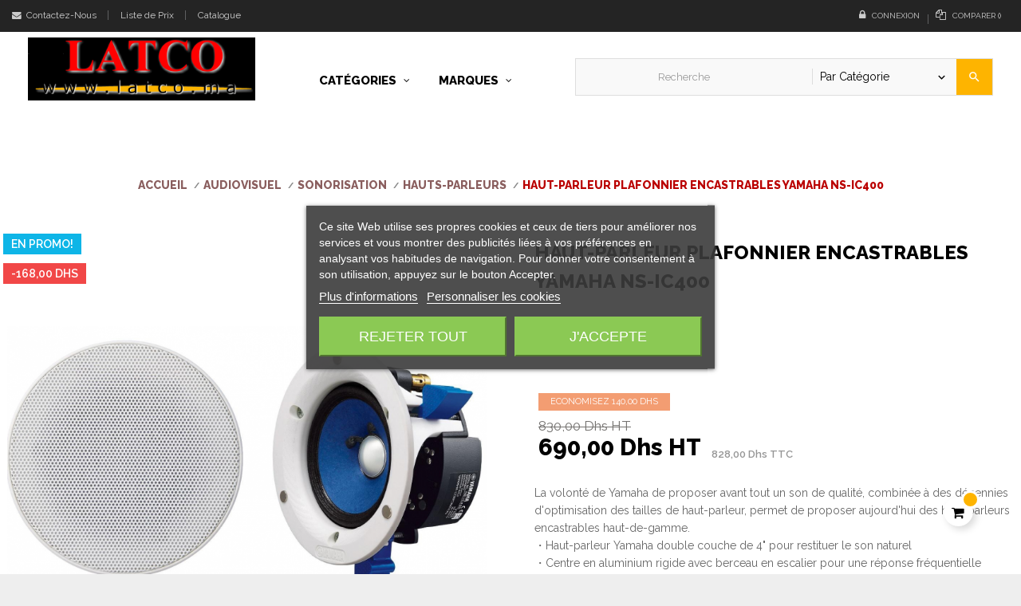

--- FILE ---
content_type: text/html; charset=utf-8
request_url: https://latco.biz/latco/hauts-parleurs/658-haut-parleur-plafonnier-encastrables-yamaha-ns-ic400.html
body_size: 31314
content:
<!doctype html>

<!-- Google Tag Manager (noscript) -->
<noscript><iframe src="https://www.googletagmanager.com/ns.html?id=G-BQ78MJVMBM"
height="0" width="0" style="display:none;visibility:hidden"></iframe></noscript>
<!-- End Google Tag Manager (noscript) -->

<html lang="fr"  class="default" >

  <head>
    
      


 <!-- Global site tag (gtag.js) - Google Analytics -->
 
<script async src="https://www.googletagmanager.com/gtag/js?id=G-BQ78MJVMBM"></script>
<script>
  window.dataLayer = window.dataLayer || [];
  function gtag(){dataLayer.push(arguments);}
  gtag('js', new Date());

  gtag('config', 'G-BQ78MJVMBM');
</script>



  <meta charset="utf-8">


  <meta http-equiv="x-ua-compatible" content="ie=edge">



  <link rel="canonical" href="https://latco.biz/latco/hauts-parleurs/658-haut-parleur-plafonnier-encastrables-yamaha-ns-ic400.html">

  <title>HAUT-PARLEUR PLAFONNIER Encastrables YAMAHA NS-IC400</title>
  <meta name="description" content="La volonté de Yamaha de proposer avant tout un son de qualité, combinée à des décennies d&#039;optimisation des tailles de haut-parleur, permet de proposer aujourd&#039;hui des haut-parleurs encastrables haut-de-gamme. ・Haut-parleur Yamaha double couche de 4&quot; pour restituer le son naturel・Centre en aluminium rigide avec berceau en escalier pour une réponse fréquentielle complète des basses aux aigus.

ARTICLE DISPONIBLE !


NB: SE VEND PAR CARTON DE 2 UNITÉS - IL FAUT MULTIPLIER LE PRIX PAR 2 POUR LE CARTON DE 2 UNITES
">
  <meta name="keywords" content="">
        <link rel="canonical" href="https://latco.biz/latco/hauts-parleurs/658-haut-parleur-plafonnier-encastrables-yamaha-ns-ic400.html">
    
        



  <meta name="viewport" content="width=device-width, initial-scale=1, maximum-scale=10, minimum-scale=0.01, user-scalable=yes">



  <link rel="icon" type="image/vnd.microsoft.icon" href="https://latco.biz/latco/img/favicon.ico?1598780630">
  <link rel="shortcut icon" type="image/x-icon" href="https://latco.biz/latco/img/favicon.ico?1598780630">


  

    <link rel="stylesheet" href="https://latco.biz/latco/themes/leo_wooden/assets/cache/theme-549391731.css" type="text/css" media="all">



    


    <script type="text/javascript" src="https://www.google.com/recaptcha/api.js?hl=fr" ></script>


  <script type="text/javascript">
        var LEO_COOKIE_THEME = "LEO_WOODEN_PANEL_CONFIG";
        var add_cart_error = "An error occurred while processing your request. Please try again";
        var ajaxsearch = "";
        var buttoncompare_title_add = "Comparer";
        var buttoncompare_title_remove = "Retirer du Comparer";
        var cancel_rating_txt = "Cancel Rating";
        var check_bellow = "Veuillez v\u00e9rifier ci-dessous:";
        var comparator_max_item = 3;
        var compared_products = [];
        var disable_review_form_txt = "existe pas un crit\u00e8re d'\u00e9valuation pour ce produit ou cette langue";
        var enable_dropdown_defaultcart = 0;
        var enable_flycart_effect = 1;
        var enable_notification = 1;
        var height_cart_item = "125";
        var leo_push = 0;
        var leo_search_url = "https:\/\/latco.biz\/latco\/module\/leoproductsearch\/productsearch";
        var leo_token = "19d7cde8e68f4610aa97ceed47795737";
        var leoproductsearch_static_token = "19d7cde8e68f4610aa97ceed47795737";
        var leoproductsearch_token = "934c977edf64cf427c82c0e952653fd2";
        var lf_is_gen_rtl = false;
        var lps_show_product_img = "";
        var lps_show_product_price = "";
        var lql_ajax_url = "https:\/\/latco.biz\/latco\/module\/leoquicklogin\/leocustomer";
        var lql_is_gen_rtl = false;
        var lql_module_dir = "\/latco\/modules\/leoquicklogin\/";
        var lql_myaccount_url = "https:\/\/latco.biz\/latco\/mon-compte";
        var lql_redirect = "";
        var number_cartitem_display = 8;
        var numpro_display = "100";
        var p_version = "1.7";
        var prestashop = {"cart":{"products":[],"totals":{"total":{"type":"total","label":" Total","amount":0,"value":"0,00\u00a0Dhs"},"total_including_tax":{"type":"total","label":" Total (TTC)","amount":0,"value":"0,00\u00a0Dhs"},"total_excluding_tax":{"type":"total","label":"Total (HT)","amount":0,"value":"0,00\u00a0Dhs"}},"subtotals":{"products":{"type":"products","label":" Sous-total","amount":0,"value":"0,00\u00a0Dhs"},"discounts":null,"shipping":{"type":"shipping","label":"Livraison","amount":0,"value":""},"tax":{"type":"tax","label":" Taxes incluses","amount":0,"value":"0,00\u00a0Dhs"}},"products_count":0,"summary_string":"0 articles","vouchers":{"allowed":0,"added":[]},"discounts":[],"minimalPurchase":0,"minimalPurchaseRequired":""},"currency":{"id":3,"name":"Moroccan Dirham","iso_code":"MAD","iso_code_num":"504","sign":"Dhs"},"customer":{"lastname":null,"firstname":null,"email":null,"birthday":null,"newsletter":null,"newsletter_date_add":null,"optin":null,"website":null,"company":null,"siret":null,"ape":null,"is_logged":false,"gender":{"type":null,"name":null},"addresses":[]},"language":{"name":"Fran\u00e7ais (French)","iso_code":"fr","locale":"fr-FR","language_code":"fr","is_rtl":"0","date_format_lite":"d\/m\/Y","date_format_full":"d\/m\/Y H:i:s","id":2},"page":{"title":"","canonical":"https:\/\/latco.biz\/latco\/hauts-parleurs\/658-haut-parleur-plafonnier-encastrables-yamaha-ns-ic400.html","meta":{"title":"HAUT-PARLEUR PLAFONNIER Encastrables YAMAHA NS-IC400","description":"La volont\u00e9 de Yamaha de proposer avant tout un son de qualit\u00e9, combin\u00e9e \u00e0 des d\u00e9cennies d'optimisation des tailles de haut-parleur, permet de proposer aujourd'hui des haut-parleurs encastrables haut-de-gamme. \u30fbHaut-parleur Yamaha double couche de 4\" pour restituer le son naturel\u30fbCentre en aluminium rigide avec berceau en escalier pour une r\u00e9ponse fr\u00e9quentielle compl\u00e8te des basses aux aigus.\n\nARTICLE DISPONIBLE !\n\n\nNB: SE VEND PAR CARTON DE 2 UNIT\u00c9S\u00a0- IL FAUT MULTIPLIER LE PRIX PAR 2 POUR LE CARTON DE 2 UNITES\n","keywords":"","robots":"index"},"page_name":"product","body_classes":{"lang-fr":true,"lang-rtl":false,"country-MA":true,"currency-MAD":true,"layout-full-width":true,"page-product":true,"tax-display-enabled":true,"product-id-658":true,"product-HAUT-PARLEUR PLAFONNIER Encastrables YAMAHA NS-IC400":true,"product-id-category-60":true,"product-id-manufacturer-12":true,"product-id-supplier-0":true,"product-on-sale":true,"product-available-for-order":true},"admin_notifications":[]},"shop":{"name":"Latco","logo":"https:\/\/latco.biz\/latco\/img\/latco-logo-1598780610.jpg","stores_icon":"https:\/\/latco.biz\/latco\/img\/logo_stores.png","favicon":"https:\/\/latco.biz\/latco\/img\/favicon.ico"},"urls":{"base_url":"https:\/\/latco.biz\/latco\/","current_url":"https:\/\/latco.biz\/latco\/hauts-parleurs\/658-haut-parleur-plafonnier-encastrables-yamaha-ns-ic400.html","shop_domain_url":"https:\/\/latco.biz","img_ps_url":"https:\/\/latco.biz\/latco\/img\/","img_cat_url":"https:\/\/latco.biz\/latco\/img\/c\/","img_lang_url":"https:\/\/latco.biz\/latco\/img\/l\/","img_prod_url":"https:\/\/latco.biz\/latco\/img\/p\/","img_manu_url":"https:\/\/latco.biz\/latco\/img\/m\/","img_sup_url":"https:\/\/latco.biz\/latco\/img\/su\/","img_ship_url":"https:\/\/latco.biz\/latco\/img\/s\/","img_store_url":"https:\/\/latco.biz\/latco\/img\/st\/","img_col_url":"https:\/\/latco.biz\/latco\/img\/co\/","img_url":"https:\/\/latco.biz\/latco\/themes\/leo_wooden\/assets\/img\/","css_url":"https:\/\/latco.biz\/latco\/themes\/leo_wooden\/assets\/css\/","js_url":"https:\/\/latco.biz\/latco\/themes\/leo_wooden\/assets\/js\/","pic_url":"https:\/\/latco.biz\/latco\/upload\/","pages":{"address":"https:\/\/latco.biz\/latco\/adresse","addresses":"https:\/\/latco.biz\/latco\/adresses","authentication":"https:\/\/latco.biz\/latco\/connexion","cart":"https:\/\/latco.biz\/latco\/panier","category":"https:\/\/latco.biz\/latco\/index.php?controller=category","cms":"https:\/\/latco.biz\/latco\/index.php?controller=cms","contact":"https:\/\/latco.biz\/latco\/contactez-nous","discount":"https:\/\/latco.biz\/latco\/reduction","guest_tracking":"https:\/\/latco.biz\/latco\/suivi-commande-invite","history":"https:\/\/latco.biz\/latco\/historique-commandes","identity":"https:\/\/latco.biz\/latco\/identite","index":"https:\/\/latco.biz\/latco\/","my_account":"https:\/\/latco.biz\/latco\/mon-compte","order_confirmation":"https:\/\/latco.biz\/latco\/confirmation-commande","order_detail":"https:\/\/latco.biz\/latco\/index.php?controller=order-detail","order_follow":"https:\/\/latco.biz\/latco\/suivi-commande","order":"https:\/\/latco.biz\/latco\/commande","order_return":"https:\/\/latco.biz\/latco\/index.php?controller=order-return","order_slip":"https:\/\/latco.biz\/latco\/avoirs","pagenotfound":"https:\/\/latco.biz\/latco\/page-introuvable","password":"https:\/\/latco.biz\/latco\/recuperation-mot-de-passe","pdf_invoice":"https:\/\/latco.biz\/latco\/index.php?controller=pdf-invoice","pdf_order_return":"https:\/\/latco.biz\/latco\/index.php?controller=pdf-order-return","pdf_order_slip":"https:\/\/latco.biz\/latco\/index.php?controller=pdf-order-slip","prices_drop":"https:\/\/latco.biz\/latco\/promotions","product":"https:\/\/latco.biz\/latco\/index.php?controller=product","search":"https:\/\/latco.biz\/latco\/recherche","sitemap":"https:\/\/latco.biz\/latco\/plan-du-site","stores":"https:\/\/latco.biz\/latco\/magasins","supplier":"https:\/\/latco.biz\/latco\/fournisseur","register":"https:\/\/latco.biz\/latco\/connexion?create_account=1","order_login":"https:\/\/latco.biz\/latco\/commande?login=1"},"alternative_langs":[],"theme_assets":"\/latco\/themes\/leo_wooden\/assets\/","actions":{"logout":"https:\/\/latco.biz\/latco\/?mylogout="},"no_picture_image":{"bySize":{"small_default":{"url":"https:\/\/latco.biz\/latco\/img\/p\/fr-default-small_default.jpg","width":98,"height":98},"cart_default":{"url":"https:\/\/latco.biz\/latco\/img\/p\/fr-default-cart_default.jpg","width":125,"height":125},"home_default":{"url":"https:\/\/latco.biz\/latco\/img\/p\/fr-default-home_default.jpg","width":378,"height":378},"medium_default":{"url":"https:\/\/latco.biz\/latco\/img\/p\/fr-default-medium_default.jpg","width":452,"height":452},"large_default":{"url":"https:\/\/latco.biz\/latco\/img\/p\/fr-default-large_default.jpg","width":800,"height":800}},"small":{"url":"https:\/\/latco.biz\/latco\/img\/p\/fr-default-small_default.jpg","width":98,"height":98},"medium":{"url":"https:\/\/latco.biz\/latco\/img\/p\/fr-default-home_default.jpg","width":378,"height":378},"large":{"url":"https:\/\/latco.biz\/latco\/img\/p\/fr-default-large_default.jpg","width":800,"height":800},"legend":""}},"configuration":{"display_taxes_label":true,"display_prices_tax_incl":true,"is_catalog":false,"show_prices":true,"opt_in":{"partner":true},"quantity_discount":{"type":"discount","label":"Remise unitaire"},"voucher_enabled":0,"return_enabled":0},"field_required":[],"breadcrumb":{"links":[{"title":" Accueil","url":"https:\/\/latco.biz\/latco\/"},{"title":"AUDIOVISUEL","url":"https:\/\/latco.biz\/latco\/10-audiovisuel"},{"title":"SONORISATION","url":"https:\/\/latco.biz\/latco\/30-sonorisation"},{"title":"Hauts-Parleurs","url":"https:\/\/latco.biz\/latco\/60-hauts-parleurs"},{"title":"HAUT-PARLEUR PLAFONNIER Encastrables YAMAHA NS-IC400","url":"https:\/\/latco.biz\/latco\/hauts-parleurs\/658-haut-parleur-plafonnier-encastrables-yamaha-ns-ic400.html"}],"count":5},"link":{"protocol_link":"https:\/\/","protocol_content":"https:\/\/"},"time":1764096370,"static_token":"19d7cde8e68f4610aa97ceed47795737","token":"934c977edf64cf427c82c0e952653fd2","debug":false};
        var productcompare_add = "Le produit a \u00e9t\u00e9 ajout\u00e9 \u00e0 la liste comparer";
        var productcompare_add_error = "An error occurred while adding. Please try again";
        var productcompare_max_item = "Vous ne pouvez pas ajouter plus de 3 produit \u00e0 la comparaison des produits";
        var productcompare_remove = "a \u00e9t\u00e9 retir\u00e9 avec succ\u00e8s le produit de la liste comparative";
        var productcompare_remove_error = "An error occurred while removing. Please try again";
        var productcompare_url = "https:\/\/latco.biz\/latco\/module\/leofeature\/productscompare";
        var productcompare_viewlistcompare = "Voir la liste comparer";
        var psemailsubscription_subscription = "https:\/\/latco.biz\/latco\/module\/ps_emailsubscription\/subscription";
        var psr_icon_color = "#F19D76";
        var re_size = "normal";
        var re_theme = "light";
        var re_version = "1";
        var review_error = "An error occurred while processing your request. Please try again";
        var show_popup = 0;
        var site_key = "6Ld5p8QZAAAAAHK0WBOoIH1U-mSBivgNBbtsR4LX";
        var there_is1 = "Il y a 1 erreur";
        var txt_not_found = "No products found";
        var type_dropdown_defaultcart = "dropup";
        var type_flycart_effect = "none";
        var validate_first = "Je ne suis pas un robot, puis cliquez \u00e0 nouveau sur vous abonner";
        var whitelist_m = "";
        var whitelisted = false;
        var width_cart_item = "325";
        var wrong_captcha = "Captcha faux.";
      </script>
<script type="text/javascript">
	var choosefile_text = "Choisir le fichier";
	var turnoff_popup_text = "Ne plus afficher ce popup";
	
	var size_item_quickview = 82;
	var style_scroll_quickview = 'vertical';
	
	var size_item_page = 113;
	var style_scroll_page = 'horizontal';
	
	var size_item_quickview_attr = 101;	
	var style_scroll_quickview_attr = 'vertical';
	
	var size_item_popup = 160;
	var style_scroll_popup = 'vertical';
</script>


  

<script type="text/javascript">
    var lgcookieslaw_consent_mode = 0;
    var lgcookieslaw_banner_url_ajax_controller = "https://latco.biz/latco/module/lgcookieslaw/ajax";     var lgcookieslaw_cookie_values = null;     var lgcookieslaw_saved_preferences = 0;
    var lgcookieslaw_ajax_calls_token = "877600cd3b02fb192682167aee3a85a7";
    var lgcookieslaw_reload = 0;
    var lgcookieslaw_block_navigation = 0;
    var lgcookieslaw_banner_position = 3;
    var lgcookieslaw_show_fixed_button = 1;
    var lgcookieslaw_save_user_consent = 1;
    var lgcookieslaw_reject_cookies_when_closing_banner = 0;
</script>

<script async src="https://www.googletagmanager.com/gtag/js?id=UA-182717753-1"></script>
<script>
  window.dataLayer = window.dataLayer || [];
  function gtag(){dataLayer.push(arguments);}
  gtag('js', new Date());
  gtag(
    'config',
    'UA-182717753-1',
    {
      'debug_mode':false
      , 'anonymize_ip': true                }
  );
</script>

<script type="text/javascript">
	
	var FancyboxI18nClose = "Fermer";
	var FancyboxI18nNext = "Prochain";
	var FancyboxI18nPrev = "précédent";
	var current_link = "http://latco.biz/latco/";		
	var currentURL = window.location;
	currentURL = String(currentURL);
	currentURL = currentURL.replace("https://","").replace("http://","").replace("www.","").replace( /#\w*/, "" );
	current_link = current_link.replace("https://","").replace("http://","").replace("www.","");
	var text_warning_select_txt = "S'il vous plaît sélectionner un pour supprimer?";
	var text_confirm_remove_txt = "Etes-vous sûr de retirer de pied de page?";
	var close_bt_txt = "Fermer";
	var list_menu = [];
	var list_menu_tmp = {};
	var list_tab = [];
	var isHomeMenu = 0;
	
</script><!-- @file modules\appagebuilder\views\templates\hook\header -->

<script>
    /**
     * List functions will run when document.ready()
     */
    var ap_list_functions = [];
    /**
     * List functions will run when window.load()
     */
    var ap_list_functions_loaded = [];

    /**
     * List functions will run when document.ready() for theme
     */
    
    var products_list_functions = [];
</script>


<script type='text/javascript'>
    var leoOption = {
        category_qty:1,
        product_list_image:0,
        product_one_img:1,
        productCdown: 0,
        productColor: 0,
        homeWidth: 378,
        homeheight: 378,
	}

    ap_list_functions.push(function(){
        if (typeof $.LeoCustomAjax !== "undefined" && $.isFunction($.LeoCustomAjax)) {
            var leoCustomAjax = new $.LeoCustomAjax();
            leoCustomAjax.processAjax();
        }
    });
</script>







    
  <meta property="og:type" content="product">
  <meta property="og:url" content="https://latco.biz/latco/hauts-parleurs/658-haut-parleur-plafonnier-encastrables-yamaha-ns-ic400.html">
  <meta property="og:title" content="HAUT-PARLEUR PLAFONNIER Encastrables YAMAHA NS-IC400">
  <meta property="og:site_name" content="Latco">
  <meta property="og:description" content="La volonté de Yamaha de proposer avant tout un son de qualité, combinée à des décennies d&#039;optimisation des tailles de haut-parleur, permet de proposer aujourd&#039;hui des haut-parleurs encastrables haut-de-gamme. ・Haut-parleur Yamaha double couche de 4&quot; pour restituer le son naturel・Centre en aluminium rigide avec berceau en escalier pour une réponse fréquentielle complète des basses aux aigus.

ARTICLE DISPONIBLE !


NB: SE VEND PAR CARTON DE 2 UNITÉS - IL FAUT MULTIPLIER LE PRIX PAR 2 POUR LE CARTON DE 2 UNITES
">
  <meta property="og:image" content="https://latco.biz/latco/831-large_default/haut-parleur-plafonnier-encastrables-yamaha-ns-ic400.jpg">
  <meta property="product:pretax_price:amount" content="690">
  <meta property="product:pretax_price:currency" content="MAD">
  <meta property="product:price:amount" content="828">
  <meta property="product:price:currency" content="MAD">
  
  </head>

  <body id="product" class="lang-fr country-ma currency-mad layout-full-width page-product tax-display-enabled product-id-658 product-haut-parleur-plafonnier-encastrables-yamaha-ns-ic400 product-id-category-60 product-id-manufacturer-12 product-id-supplier-0 product-on-sale product-available-for-order fullwidth">

    
      
    

    <main id="page">
      
              
      <header id="header">
        <div class="header-container">
          
            

  <!-- Global site tag (gtag.js) - Google Analytics -->
 
<script async src="https://www.googletagmanager.com/gtag/js?id=G-BQ78MJVMBM"></script>
<script>
  window.dataLayer = window.dataLayer || [];
  function gtag(){dataLayer.push(arguments);}
  gtag('js', new Date());

  gtag('config', 'G-BQ78MJVMBM');
</script>

 

<div class="header-banner">
            <div class="inner"><!-- @file modules\appagebuilder\views\templates\hook\ApRow -->
<div class="wrapper" style="background: #000000db no-repeat"     >
	                     <div class="container">
    <div        class="row box-navh1 ApRow  has-bg bg-fullwidth-container"
	                        style=""        >
                                            <!-- @file modules\appagebuilder\views\templates\hook\ApColumn -->
<div    class="col-xl-12 col-lg-12 col-md-12 col-sm-12 col-xs-12 col-sp-12  ApColumn "
	    >
                    <!-- @file modules\appagebuilder\views\templates\hook\ApGeneral -->
<div     class="block ApRawHtml">
	                    <div class="contactnav"><a href="https://latco.biz/latco/contactez-nous"><i class="fa fa-envelope"></i>  Contactez-Nous</a></div>    	</div><!-- @file modules\appagebuilder\views\templates\hook\ApGeneral -->
<div     class="block ApRawHtml">
	                    <div class="contactnav"><span></span><a href="https://latco.biz/Latco Promotions.xls">Liste de Prix</a></div>    	</div><!-- @file modules\appagebuilder\views\templates\hook\ApGeneral -->
<div     class="block ApRawHtml">
	                    <div class="contactnav"><span></span><a href="https://latco.biz/catalogue.pdf">Catalogue</a></div>    	</div><!-- @file modules\appagebuilder\views\templates\hook\ApModule -->
 

<div class="userinfo-selector dropdown js-dropdown popup-over">
  <a href="javascript:void(0)" data-toggle="dropdown" class="popup-title" title=" Compte">
    <i class="fa fa-user"></i>
    <span>Mon compte</span>
    <i class="fa fa-angle-down" aria-hidden="true"></i>
 </a>
  <ul class="popup-content dropdown-menu user-info">
          <li>
        <a
          class="signin leo-quicklogin"
          data-enable-sociallogin="enable"
          data-type="popup"
          data-layout="login"
          href="javascript:void(0)"
          title=" Connectez-vous"
          rel="nofollow"
        >
          <i class="fa fa-lock"></i>
          <span>Connexion</span>
        </a>
      </li>
            		  <li>
      <a
        class="ap-btn-compare"
        href="//latco.biz/latco/module/leofeature/productscompare"
        title="Comparer"
        rel="nofollow"
      >
        <i class="fa fa-copy"></i>
        <span>Comparer</span>
		(<span class="ap-total-compare ap-total"></span>)
      </a>
    </li>
    	      </ul>
</div>
    </div>            </div>
</div>
</div>
    </div>
      </div>



  <nav class="header-nav">
    <div class="topnav">
              <div class="inner"><div id="cart-block" style="display: none">
  <div class="blockcart cart-preview inactive" data-refresh-url="//latco.biz/latco/module/ps_shoppingcart/ajax">
    <div class="header">
              <i class="fa fa-shopping-cart"></i>
        <span class="cart-products-count">0</span>

              <span class="cart-products-text hide"> article - </span>
              <span class="cart-products-total hide">0,00 Dhs</span>

          </div>
  </div>
</div>
</div>
          </div>
    <div class="bottomnav">
              <div class="inner"></div>
          </div>
  </nav>



  <div class="header-top">
          <div class="inner"><!-- @file modules\appagebuilder\views\templates\hook\ApRow -->
<div class="wrapper"      >
	 <div class="fullwidth">
    <div        class="row box-toph1 ApRow  has-bg bg-boxed"
	        data-bg=" #ffffff no-repeat"                style="background: #ffffff no-repeat;"        >
                                            <!-- @file modules\appagebuilder\views\templates\hook\ApColumn -->
<div    class="col-xl-2 col-lg-3 col-md-6 col-sm-6 col-xs-6 col-sp-12 col-logo ApColumn "
	    >
                    <!-- @file modules\appagebuilder\views\templates\hook\ApImage -->
<div id="image-form_6744060956711393" class="block h-logo ApImage">
	
                            <a href="http://latco.biz/latco/" >
                <img src="/latco/themes/leo_wooden/assets/img/modules/appagebuilder/images/logo.jpg" class=""
                                    title=""
            alt=""
	    style=" width:auto; 
			height:79px" />

                </a>
            	        </div>

    </div><!-- @file modules\appagebuilder\views\templates\hook\ApColumn -->
<div    class="col-xl-4 col-lg-9 col-md-6 col-sm-6 col-xs-6 col-sp-3 col-menu ApColumn "
	    >
                    <!-- @file modules\appagebuilder\views\templates\hook\ApSlideShow -->
<div id="memgamenu-form_36262394927311725" class="ApMegamenu">
			    
                <nav data-megamenu-id="36262394927311725" class="leo-megamenu cavas_menu navbar navbar-default enable-canvas " role="navigation">
                            <!-- Brand and toggle get grouped for better mobile display -->
                            <div class="navbar-header">
                                    <button type="button" class="navbar-toggler hidden-lg-up" data-toggle="collapse" data-target=".megamenu-off-canvas-36262394927311725">
                                            <span class="sr-only">Basculer la navigation</span>
                                            &#9776;
                                            <!--
                                            <span class="icon-bar"></span>
                                            <span class="icon-bar"></span>
                                            <span class="icon-bar"></span>
                                            -->
                                    </button>
                            </div>
                            <!-- Collect the nav links, forms, and other content for toggling -->
                                                        <div class="leo-top-menu collapse navbar-toggleable-md megamenu-off-canvas megamenu-off-canvas-36262394927311725"><ul class="nav navbar-nav megamenu horizontal"><li data-menu-type="category" class="nav-item parent dropdown categories  " >
    <a class="nav-link dropdown-toggle has-category" data-toggle="dropdown" target="_self">
                    
                    <span class="menu-title">Catégories</span>
                                	
	    </a>
    <b class="caret"></b>
    <div class="dropdown-menu level1"  >
    <div class="dropdown-menu-inner">
        <div class="row">
            <div class="col-sm-12 mega-col" data-colwidth="12" data-type="menu" >
                <div class="inner">
                    <ul>
                                                    <li data-menu-type="category" class="nav-item parent dropdown-submenu  " >
            <a class="nav-link dropdown-toggle" data-toggle="dropdown" href="https://latco.biz/latco/6-visioconference-maroc">
            
                            <span class="menu-title">VisioConférence / TéléPrésence</span>
                                    
            
                    </a>
        <b class="caret"></b>        <div class="dropdown-menu level2"  >
    <div class="dropdown-menu-inner">
        <div class="row">
            <div class="col-sm-12 mega-col" data-colwidth="12" data-type="menu" >
                <div class="inner">
                    <ul>
                                                    <li data-menu-type="category" class="nav-item   " >
            <a class="nav-link" href="https://latco.biz/latco/89-solutions-pour-ecoles-classes">
            
                            <span class="menu-title">Solutions pour Ecoles</span>
                                    
                    </a>

    </li>
            
                                                    <li data-menu-type="category" class="nav-item   " >
            <a class="nav-link" href="https://latco.biz/latco/88-solutions-individuelles">
            
                            <span class="menu-title">Solutions Individuelles</span>
                                    
                    </a>

    </li>
            
                                                    <li data-menu-type="category" class="nav-item   " >
            <a class="nav-link" href="https://latco.biz/latco/15-solutions-pour-salles-de-reunion">
            
                            <span class="menu-title">Solutions pour Salles de Réunion</span>
                                    
                    </a>

    </li>
            
                                                    <li data-menu-type="category" class="nav-item   " >
            <a class="nav-link" href="https://latco.biz/latco/17-solutions-pour-grandes-salles">
            
                            <span class="menu-title">Solutions pour Grandes Salles</span>
                                    
                    </a>

    </li>
            
                                            </ul>
                </div>
            </div>
        </div>
    </div>
</div>
</li>
            
                                                    <li data-menu-type="category" class="nav-item parent dropdown-submenu  " >
            <a class="nav-link dropdown-toggle" data-toggle="dropdown" href="https://latco.biz/latco/8-audioconference-conf-call">
            
                            <span class="menu-title">AudioConférence</span>
                                    
            
                    </a>
        <b class="caret"></b>        <div class="dropdown-menu level2"  >
    <div class="dropdown-menu-inner">
        <div class="row">
            <div class="col-sm-12 mega-col" data-colwidth="12" data-type="menu" >
                <div class="inner">
                    <ul>
                                                    <li data-menu-type="category" class="nav-item   " >
            <a class="nav-link" href="https://latco.biz/latco/8-audioconference-conf-call">
            
                            <span class="menu-title">Confcall</span>
                                    
                    </a>

    </li>
            
                                                    <li data-menu-type="category" class="nav-item   " >
            <a class="nav-link" href="https://latco.biz/latco/21-accessoires-pour-systemes-audioconference">
            
                            <span class="menu-title">Accessoires Audioconférence</span>
                                    
                    </a>

    </li>
            
                                                    <li data-menu-type="category" class="nav-item   " >
            <a class="nav-link" href="">
            
                            <span class="menu-title">Systèmes Analogiques d&#039;Audioconférence</span>
                                    
                    </a>

    </li>
            
                                            </ul>
                </div>
            </div>
        </div>
    </div>
</div>
</li>
            
                                                    <li data-menu-type="category" class="nav-item parent dropdown-submenu  " >
            <a class="nav-link dropdown-toggle" data-toggle="dropdown" href="https://latco.biz/latco/84-casques">
            
                            <span class="menu-title">Casques</span>
                                    
            
                    </a>
        <b class="caret"></b>        <div class="dropdown-menu level2"  >
    <div class="dropdown-menu-inner">
        <div class="row">
            <div class="col-sm-12 mega-col" data-colwidth="12" data-type="menu" >
                <div class="inner">
                    <ul>
                                                    <li data-menu-type="category" class="nav-item   " >
            <a class="nav-link" href="https://latco.biz/latco/86-casques-avec-microphones">
            
                            <span class="menu-title">Casques Avec Microphones</span>
                                    
                    </a>

    </li>
            
                                                    <li data-menu-type="category" class="nav-item   " >
            <a class="nav-link" href="https://latco.biz/latco/87-casques-sans-microphones">
            
                            <span class="menu-title">Casques Sans Microphones</span>
                                    
                    </a>

    </li>
            
                                            </ul>
                </div>
            </div>
        </div>
    </div>
</div>
</li>
            
                                                    <li data-menu-type="category" class="nav-item parent dropdown-submenu  " >
            <a class="nav-link dropdown-toggle" data-toggle="dropdown" href="https://latco.biz/latco/13-affichage-dynamique">
            
                            <span class="menu-title">Affichage Dynamique</span>
                                    
            
                    </a>
        <b class="caret"></b>        <div class="dropdown-menu level2"  >
    <div class="dropdown-menu-inner">
        <div class="row">
            <div class="col-sm-12 mega-col" data-colwidth="12" data-type="menu" >
                <div class="inner">
                    <ul>
                                                    <li data-menu-type="category" class="nav-item   " >
            <a class="nav-link" href="https://latco.biz/latco/47-mur-d-image">
            
                            <span class="menu-title">MURS D&#039;IMAGES</span>
                                    
                    </a>

    </li>
            
                                                    <li data-menu-type="category" class="nav-item   " >
            <a class="nav-link" href="https://latco.biz/latco/46-moniteurs-ecrans">
            
                            <span class="menu-title">Moniteurs &amp; Ecrans</span>
                                    
                    </a>

    </li>
            
                                            </ul>
                </div>
            </div>
        </div>
    </div>
</div>
</li>
            
                                                    <li data-menu-type="category" class="nav-item parent dropdown-submenu  " >
            <a class="nav-link dropdown-toggle" data-toggle="dropdown" href="https://latco.biz/latco/10-audiovisuel">
            
                            <span class="menu-title">Audiovisuel</span>
                                    
            
                    </a>
        <b class="caret"></b>        <div class="dropdown-menu level2"  >
    <div class="dropdown-menu-inner">
        <div class="row">
            <div class="col-sm-12 mega-col" data-colwidth="12" data-type="menu" >
                <div class="inner">
                    <ul>
                                                    <li data-menu-type="category" class="nav-item parent dropdown-submenu  " >
            <a class="nav-link dropdown-toggle" data-toggle="dropdown" href="https://latco.biz/latco/27-projecteurs-ecrans">
            
                            <span class="menu-title">Projecteurs &amp; Ecrans Plats</span>
                                    
            
                    </a>
        <b class="caret"></b>        <div class="dropdown-menu level3"  >
    <div class="dropdown-menu-inner">
        <div class="row">
            <div class="col-sm-12 mega-col" data-colwidth="12" data-type="menu" >
                <div class="inner">
                    <ul>
                                                    <li data-menu-type="category" class="nav-item   " >
            <a class="nav-link" href="">
            
                            <span class="menu-title">Ecrans INTERACTIFS</span>
                                    
                    </a>

    </li>
            
                                                    <li data-menu-type="category" class="nav-item   " >
            <a class="nav-link" href="https://latco.biz/latco/80-ecrans-de-projection">
            
                            <span class="menu-title">Ecrans de Projection</span>
                                    
                    </a>

    </li>
            
                                            </ul>
                </div>
            </div>
        </div>
    </div>
</div>
</li>
            
                                                    <li data-menu-type="category" class="nav-item parent dropdown-submenu  " >
            <a class="nav-link dropdown-toggle" data-toggle="dropdown" href="https://latco.biz/latco/54-accessoires-de-projection">
            
                            <span class="menu-title">Ecrans &amp; Accessoires</span>
                                    
            
                    </a>
        <b class="caret"></b>        <div class="dropdown-menu level3"  >
    <div class="dropdown-menu-inner">
        <div class="row">
            <div class="col-sm-12 mega-col" data-colwidth="12" data-type="menu" >
                <div class="inner">
                    <ul>
                                                    <li data-menu-type="category" class="nav-item   " >
            <a class="nav-link" href="https://latco.biz/latco/40-consommables-informatiques">
            
                            <span class="menu-title">Consommables Informatique</span>
                                    
                    </a>

    </li>
            
                                                    <li data-menu-type="category" class="nav-item   " >
            <a class="nav-link" href="https://latco.biz/latco/39-tablette-pc-smartphone">
            
                            <span class="menu-title">Tablettes, PC, Erans &amp; +</span>
                                    
                    </a>

    </li>
            
                                                    <li data-menu-type="category" class="nav-item   " >
            <a class="nav-link" href="https://latco.biz/latco/27-projecteurs-ecrans">
            
                            <span class="menu-title">Projection</span>
                                    
                    </a>

    </li>
            
                                            </ul>
                </div>
            </div>
        </div>
    </div>
</div>
</li>
            
                                                    <li data-menu-type="category" class="nav-item parent dropdown-submenu  " >
            <a class="nav-link dropdown-toggle" data-toggle="dropdown" href="https://latco.biz/latco/30-sonorisation">
            
                            <span class="menu-title">Sonorisation</span>
                                    
            
                    </a>
        <b class="caret"></b>        <div class="dropdown-menu level3"  >
    <div class="dropdown-menu-inner">
        <div class="row">
            <div class="col-sm-12 mega-col" data-colwidth="12" data-type="menu" >
                <div class="inner">
                    <ul>
                                                    <li data-menu-type="category" class="nav-item   " >
            <a class="nav-link" href="https://latco.biz/latco/60-hauts-parleurs">
            
                            <span class="menu-title">Hauts-Parleurs</span>
                                    
                    </a>

    </li>
            
                                                    <li data-menu-type="category" class="nav-item   " >
            <a class="nav-link" href="https://latco.biz/latco/61-microphones">
            
                            <span class="menu-title">Microphones</span>
                                    
                    </a>

    </li>
            
                                                    <li data-menu-type="category" class="nav-item   " >
            <a class="nav-link" href="https://latco.biz/latco/62-supports">
            
                            <span class="menu-title">Supports</span>
                                    
                    </a>

    </li>
            
                                                    <li data-menu-type="category" class="nav-item   " >
            <a class="nav-link" href="https://latco.biz/latco/63-amplificateurs-tables-de-mixage">
            
                            <span class="menu-title">Amplificateurs &amp; Tables de Mixages</span>
                                    
                    </a>

    </li>
            
                                                    <li data-menu-type="category" class="nav-item   " >
            <a class="nav-link" href="https://latco.biz/latco/71-enregistreurs-vocaux-graveurs">
            
                            <span class="menu-title">Enregistreurs Vocaux - Graveurs</span>
                                    
                    </a>

    </li>
            
                                            </ul>
                </div>
            </div>
        </div>
    </div>
</div>
</li>
            
                                                    <li data-menu-type="category" class="nav-item   " >
            <a class="nav-link" href="https://latco.biz/latco/32-eclairage">
            
                            <span class="menu-title">Eclairage</span>
                                    
                    </a>

    </li>
            
                                                    <li data-menu-type="category" class="nav-item   " >
            <a class="nav-link" href="https://latco.biz/latco/31-cameras-photo-dvd-tv-hifi">
            
                            <span class="menu-title">CAMERAS + PHOTO + Hi-Fi + TV + DVD + AUDIO </span>
                                    
                    </a>

    </li>
            
                                            </ul>
                </div>
            </div>
        </div>
    </div>
</div>
</li>
            
                                                    <li data-menu-type="category" class="nav-item parent dropdown-submenu  " >
            <a class="nav-link dropdown-toggle" data-toggle="dropdown" href="https://latco.biz/latco/12-informatique">
            
                            <span class="menu-title">Informatique</span>
                                    
            
                    </a>
        <b class="caret"></b>        <div class="dropdown-menu level2"  >
    <div class="dropdown-menu-inner">
        <div class="row">
            <div class="col-sm-12 mega-col" data-colwidth="12" data-type="menu" >
                <div class="inner">
                    <ul>
                                                    <li data-menu-type="url" class="nav-item parent dropdown-submenu  " >
            <a class="nav-link dropdown-toggle" data-toggle="dropdown" href="https://latco.biz/latco/#">
            
                            <span class="menu-title">Smart Technologies</span>
                                    
            
                    </a>
        <b class="caret"></b>        <div class="dropdown-menu level3"  >
    <div class="dropdown-menu-inner">
        <div class="row">
            <div class="col-sm-12 mega-col" data-colwidth="12" data-type="menu" >
                <div class="inner">
                    <ul>
                                                    <li data-menu-type="category" class="nav-item   " >
            <a class="nav-link" href="https://latco.biz/latco/39-tablette-pc-smartphone">
            
                            <span class="menu-title">Smartphones </span>
                                    
                    </a>

    </li>
            
                                                    <li data-menu-type="category" class="nav-item   " >
            <a class="nav-link" href="https://latco.biz/latco/39-tablette-pc-smartphone">
            
                            <span class="menu-title">PC portables</span>
                                    
                    </a>

    </li>
            
                                                    <li data-menu-type="category" class="nav-item   " >
            <a class="nav-link" href="https://latco.biz/latco/39-tablette-pc-smartphone">
            
                            <span class="menu-title">Tablettes</span>
                                    
                    </a>

    </li>
            
                                                    <li data-menu-type="category" class="nav-item   " >
            <a class="nav-link" href="https://latco.biz/latco/42-impression">
            
                            <span class="menu-title">Impression</span>
                                    
                    </a>

    </li>
            
                                                    <li data-menu-type="category" class="nav-item   " >
            <a class="nav-link" href="https://latco.biz/latco/64-camescopes">
            
                            <span class="menu-title">Camescopes</span>
                                    
                    </a>

    </li>
            
                                                    <li data-menu-type="category" class="nav-item   " >
            <a class="nav-link" href="https://latco.biz/latco/39-tablette-pc-smartphone">
            
                            <span class="menu-title">Tablettes, PC, Erans &amp; +</span>
                                    
                    </a>

    </li>
            
                                            </ul>
                </div>
            </div>
        </div>
    </div>
</div>
</li>
            
                                                    <li data-menu-type="category" class="nav-item   " >
            <a class="nav-link" href="">
            
                            <span class="menu-title">Réseau</span>
                                    
                    </a>

    </li>
            
                                                    <li data-menu-type="category" class="nav-item   " >
            <a class="nav-link" href="https://latco.biz/latco/40-consommables-informatiques">
            
                            <span class="menu-title">Consommables : Toner, Papier, CD, DVD, Cartes mémoires...</span>
                                    
                    </a>

    </li>
            
                                            </ul>
                </div>
            </div>
        </div>
    </div>
</div>
</li>
            
                                                    <li data-menu-type="category" class="nav-item parent dropdown-submenu  " >
            <a class="nav-link dropdown-toggle" data-toggle="dropdown" href="https://latco.biz/latco/9-telecom">
            
                            <span class="menu-title">Telecom</span>
                                    
            
                    </a>
        <b class="caret"></b>        <div class="dropdown-menu level2"  >
    <div class="dropdown-menu-inner">
        <div class="row">
            <div class="col-sm-12 mega-col" data-colwidth="12" data-type="menu" >
                <div class="inner">
                    <ul>
                                                    <li data-menu-type="category" class="nav-item   " >
            <a class="nav-link" href="https://latco.biz/latco/23-telephonie-ip">
            
                            <span class="menu-title">Téléphonie IP</span>
                                    
                    </a>

    </li>
            
                                            </ul>
                </div>
            </div>
        </div>
    </div>
</div>
</li>
            
                                                    <li data-menu-type="category" class="nav-item parent dropdown-submenu  " >
            <a class="nav-link dropdown-toggle" data-toggle="dropdown" href="https://latco.biz/latco/11-videosurveillance">
            
                            <span class="menu-title">VidéoSurveillance &amp; Sécurité</span>
                                    
            
                    </a>
        <b class="caret"></b>        <div class="dropdown-menu level2"  >
    <div class="dropdown-menu-inner">
        <div class="row">
            <div class="col-sm-12 mega-col" data-colwidth="12" data-type="menu" >
                <div class="inner">
                    <ul>
                                                    <li data-menu-type="category" class="nav-item   " >
            <a class="nav-link" href="https://latco.biz/latco/33-cameras-de-surveillance-video">
            
                            <span class="menu-title">Caméras Vidéo</span>
                                    
                    </a>

    </li>
            
                                                    <li data-menu-type="category" class="nav-item   " >
            <a class="nav-link" href="https://latco.biz/latco/34-cameras-de-surveillance-ip">
            
                            <span class="menu-title">Caméras IP</span>
                                    
                    </a>

    </li>
            
                                            </ul>
                </div>
            </div>
        </div>
    </div>
</div>
</li>
            
                                                    <li data-menu-type="category" class="nav-item   " >
            <a class="nav-link" href="https://latco.biz/latco/76-medical">
            
                            <span class="menu-title">Médical</span>
                                    
                    </a>

    </li>
            
                                                    <li data-menu-type="category" class="nav-item   " >
            <a class="nav-link" href="https://latco.biz/latco/14-cybersecurite">
            
                            <span class="menu-title">Cybersécurité</span>
                                    
                    </a>

    </li>
            
                                            </ul>
                </div>
            </div>
        </div>
    </div>
</div>

</li><li data-menu-type="controller" class="nav-item parent marques hidden-lg-up dropdown   " >
    <a class="nav-link dropdown-toggle has-category" data-toggle="dropdown" target="_self">

                    
                    <span class="menu-title">Nos MARQUES</span>
                                        
            </a>
        
            <div class="dropdown-sub dropdown-mega" >
            <div class="dropdown-menu-inner">
                                    <div class="row">
                                                    <div class="mega-col col-md-12" >
                                <div class="mega-col-inner">
                                    <div class="leo-widget" data-id_widget="1599935498">
    <div class="widget-manufacture">
		<div class="widget-inner">
					<div class="manu-logo">
								<a  href="https://latco.biz/latco/13_1-sony" title="voir les produits">
				<img src="https://latco.biz/latco/img/m/13-brands_small_megamenu.jpg" alt=""> </a>
								<a  href="https://latco.biz/latco/39_3-iiyama" title="voir les produits">
				<img src="https://latco.biz/latco/img/m/39-brands_small_megamenu.jpg" alt=""> </a>
								<a  href="https://latco.biz/latco/38_3-logitech" title="voir les produits">
				<img src="https://latco.biz/latco/img/m/38-brands_small_megamenu.jpg" alt=""> </a>
								<a  href="https://latco.biz/latco/5_3-poly-hp-poly-polycom" title="voir les produits">
				<img src="https://latco.biz/latco/img/m/5-brands_small_megamenu.jpg" alt=""> </a>
								<a  href="https://latco.biz/latco/7_3-sharp-nec" title="voir les produits">
				<img src="https://latco.biz/latco/img/m/7-brands_small_megamenu.jpg" alt=""> </a>
								<a  href="https://latco.biz/latco/43_4-viewsonic" title="voir les produits">
				<img src="https://latco.biz/latco/img/m/43-brands_small_megamenu.jpg" alt=""> </a>
								<a  href="https://latco.biz/latco/40_5-kramer" title="voir les produits">
				<img src="https://latco.biz/latco/img/m/40-brands_small_megamenu.jpg" alt=""> </a>
								<a  href="https://latco.biz/latco/10_6-digital" title="voir les produits">
				<img src="https://latco.biz/latco/img/m/10-brands_small_megamenu.jpg" alt=""> </a>
								<a  href="https://latco.biz/latco/9_6-panasonic" title="voir les produits">
				<img src="https://latco.biz/latco/img/m/9-brands_small_megamenu.jpg" alt=""> </a>
								<a  href="https://latco.biz/latco/46_7-2x3" title="voir les produits">
				<img src="https://latco.biz/latco/img/m/46-brands_small_megamenu.jpg" alt=""> </a>
								<a  href="https://latco.biz/latco/12_7-yamaha" title="voir les produits">
				<img src="https://latco.biz/latco/img/m/12-brands_small_megamenu.jpg" alt=""> </a>
								<a  href="https://latco.biz/latco/11_8-verbatim" title="voir les produits">
				<img src="https://latco.biz/latco/img/m/11-brands_small_megamenu.jpg" alt=""> </a>
								<a  href="https://latco.biz/latco/52_8-vogel-s" title="voir les produits">
				<img src="https://latco.biz/latco/img/m/52-brands_small_megamenu.jpg" alt=""> </a>
								<a  href="https://latco.biz/latco/42_9-arctic" title="voir les produits">
				<img src="https://latco.biz/latco/img/m/42-brands_small_megamenu.jpg" alt=""> </a>
								<a  href="https://latco.biz/latco/24_9-avermedia" title="voir les produits">
				<img src="https://latco.biz/latco/img/m/24-brands_small_megamenu.jpg" alt=""> </a>
								<a  href="https://latco.biz/latco/33_9-specktron" title="voir les produits">
				<img src="https://latco.biz/latco/img/m/33-brands_small_megamenu.jpg" alt=""> </a>
								<a  href="https://latco.biz/latco/28_aten" title="voir les produits">
				<img src="https://latco.biz/latco/img/m/28-brands_small_megamenu.jpg" alt=""> </a>
								<a  href="https://latco.biz/latco/36_barco" title="voir les produits">
				<img src="https://latco.biz/latco/img/m/36-brands_small_megamenu.jpg" alt=""> </a>
								<a  href="https://latco.biz/latco/29_bosch" title="voir les produits">
				<img src="https://latco.biz/latco/img/m/29-brands_small_megamenu.jpg" alt=""> </a>
								<a  href="https://latco.biz/latco/54_boya" title="voir les produits">
				<img src="https://latco.biz/latco/img/m/54-brands_small_megamenu.jpg" alt=""> </a>
								<a  href="https://latco.biz/latco/53_canon" title="voir les produits">
				<img src="https://latco.biz/latco/img/m/53-brands_small_megamenu.jpg" alt=""> </a>
								<a  href="https://latco.biz/latco/37_dji" title="voir les produits">
				<img src="https://latco.biz/latco/img/m/37-brands_small_megamenu.jpg" alt=""> </a>
								<a  href="https://latco.biz/latco/49_evoko" title="voir les produits">
				<img src="https://latco.biz/latco/img/m/49-brands_small_megamenu.jpg" alt=""> </a>
								<a  href="https://latco.biz/latco/55_hikvision" title="voir les produits">
				<img src="https://latco.biz/latco/img/m/55-brands_small_megamenu.jpg" alt=""> </a>
								<a  href="https://latco.biz/latco/45_hp" title="voir les produits">
				<img src="https://latco.biz/latco/img/m/45-brands_small_megamenu.jpg" alt=""> </a>
								<a  href="https://latco.biz/latco/41_intel" title="voir les produits">
				<img src="https://latco.biz/latco/img/m/41-brands_small_megamenu.jpg" alt=""> </a>
								<a  href="https://latco.biz/latco/44_jabra" title="voir les produits">
				<img src="https://latco.biz/latco/img/m/44-brands_small_megamenu.jpg" alt=""> </a>
								<a  href="https://latco.biz/latco/22_nikon" title="voir les produits">
				<img src="https://latco.biz/latco/img/m/22-brands_small_megamenu.jpg" alt=""> </a>
								<a  href="https://latco.biz/latco/14_om-system-olympus" title="voir les produits">
				<img src="https://latco.biz/latco/img/m/14-brands_small_megamenu.jpg" alt=""> </a>
								<a  href="https://latco.biz/latco/35_philips" title="voir les produits">
				<img src="https://latco.biz/latco/img/m/35-brands_small_megamenu.jpg" alt=""> </a>
							</div>
				</div>
    </div>
	</div>                                </div>
                            </div>
                                            </div>
                            </div>
        </div>
    </li><li data-menu-type="controller" class="nav-item parent hidden-md-down dropdown aligned-left  " >
    <a class="nav-link dropdown-toggle has-category" data-toggle="dropdown" target="_self">

                    
                    <span class="menu-title">MARQUES</span>
                                        
            </a>
        <b class="caret"></b>
            <div class="dropdown-sub dropdown-menu" style="width:405px">
            <div class="dropdown-menu-inner">
                                    <div class="row">
                                                    <div class="mega-col col-md-12" >
                                <div class="mega-col-inner">
                                    <div class="leo-widget" data-id_widget="1596023749">
    <div class="widget-manufacture">
		<div class="widget-inner">
					<div class="manu-logo">
								<a  href="https://latco.biz/latco/13_1-sony" title="voir les produits">
				<img src="https://latco.biz/latco/img/m/13-brands_small_megamenu.jpg" alt=""> </a>
								<a  href="https://latco.biz/latco/39_3-iiyama" title="voir les produits">
				<img src="https://latco.biz/latco/img/m/39-brands_small_megamenu.jpg" alt=""> </a>
								<a  href="https://latco.biz/latco/38_3-logitech" title="voir les produits">
				<img src="https://latco.biz/latco/img/m/38-brands_small_megamenu.jpg" alt=""> </a>
								<a  href="https://latco.biz/latco/5_3-poly-hp-poly-polycom" title="voir les produits">
				<img src="https://latco.biz/latco/img/m/5-brands_small_megamenu.jpg" alt=""> </a>
								<a  href="https://latco.biz/latco/7_3-sharp-nec" title="voir les produits">
				<img src="https://latco.biz/latco/img/m/7-brands_small_megamenu.jpg" alt=""> </a>
								<a  href="https://latco.biz/latco/43_4-viewsonic" title="voir les produits">
				<img src="https://latco.biz/latco/img/m/43-brands_small_megamenu.jpg" alt=""> </a>
								<a  href="https://latco.biz/latco/40_5-kramer" title="voir les produits">
				<img src="https://latco.biz/latco/img/m/40-brands_small_megamenu.jpg" alt=""> </a>
								<a  href="https://latco.biz/latco/10_6-digital" title="voir les produits">
				<img src="https://latco.biz/latco/img/m/10-brands_small_megamenu.jpg" alt=""> </a>
								<a  href="https://latco.biz/latco/9_6-panasonic" title="voir les produits">
				<img src="https://latco.biz/latco/img/m/9-brands_small_megamenu.jpg" alt=""> </a>
								<a  href="https://latco.biz/latco/46_7-2x3" title="voir les produits">
				<img src="https://latco.biz/latco/img/m/46-brands_small_megamenu.jpg" alt=""> </a>
								<a  href="https://latco.biz/latco/12_7-yamaha" title="voir les produits">
				<img src="https://latco.biz/latco/img/m/12-brands_small_megamenu.jpg" alt=""> </a>
								<a  href="https://latco.biz/latco/11_8-verbatim" title="voir les produits">
				<img src="https://latco.biz/latco/img/m/11-brands_small_megamenu.jpg" alt=""> </a>
								<a  href="https://latco.biz/latco/52_8-vogel-s" title="voir les produits">
				<img src="https://latco.biz/latco/img/m/52-brands_small_megamenu.jpg" alt=""> </a>
								<a  href="https://latco.biz/latco/42_9-arctic" title="voir les produits">
				<img src="https://latco.biz/latco/img/m/42-brands_small_megamenu.jpg" alt=""> </a>
								<a  href="https://latco.biz/latco/24_9-avermedia" title="voir les produits">
				<img src="https://latco.biz/latco/img/m/24-brands_small_megamenu.jpg" alt=""> </a>
								<a  href="https://latco.biz/latco/33_9-specktron" title="voir les produits">
				<img src="https://latco.biz/latco/img/m/33-brands_small_megamenu.jpg" alt=""> </a>
								<a  href="https://latco.biz/latco/28_aten" title="voir les produits">
				<img src="https://latco.biz/latco/img/m/28-brands_small_megamenu.jpg" alt=""> </a>
								<a  href="https://latco.biz/latco/36_barco" title="voir les produits">
				<img src="https://latco.biz/latco/img/m/36-brands_small_megamenu.jpg" alt=""> </a>
								<a  href="https://latco.biz/latco/29_bosch" title="voir les produits">
				<img src="https://latco.biz/latco/img/m/29-brands_small_megamenu.jpg" alt=""> </a>
								<a  href="https://latco.biz/latco/54_boya" title="voir les produits">
				<img src="https://latco.biz/latco/img/m/54-brands_small_megamenu.jpg" alt=""> </a>
								<a  href="https://latco.biz/latco/53_canon" title="voir les produits">
				<img src="https://latco.biz/latco/img/m/53-brands_small_megamenu.jpg" alt=""> </a>
								<a  href="https://latco.biz/latco/37_dji" title="voir les produits">
				<img src="https://latco.biz/latco/img/m/37-brands_small_megamenu.jpg" alt=""> </a>
								<a  href="https://latco.biz/latco/49_evoko" title="voir les produits">
				<img src="https://latco.biz/latco/img/m/49-brands_small_megamenu.jpg" alt=""> </a>
								<a  href="https://latco.biz/latco/55_hikvision" title="voir les produits">
				<img src="https://latco.biz/latco/img/m/55-brands_small_megamenu.jpg" alt=""> </a>
								<a  href="https://latco.biz/latco/45_hp" title="voir les produits">
				<img src="https://latco.biz/latco/img/m/45-brands_small_megamenu.jpg" alt=""> </a>
								<a  href="https://latco.biz/latco/41_intel" title="voir les produits">
				<img src="https://latco.biz/latco/img/m/41-brands_small_megamenu.jpg" alt=""> </a>
								<a  href="https://latco.biz/latco/44_jabra" title="voir les produits">
				<img src="https://latco.biz/latco/img/m/44-brands_small_megamenu.jpg" alt=""> </a>
								<a  href="https://latco.biz/latco/22_nikon" title="voir les produits">
				<img src="https://latco.biz/latco/img/m/22-brands_small_megamenu.jpg" alt=""> </a>
								<a  href="https://latco.biz/latco/14_om-system-olympus" title="voir les produits">
				<img src="https://latco.biz/latco/img/m/14-brands_small_megamenu.jpg" alt=""> </a>
								<a  href="https://latco.biz/latco/35_philips" title="voir les produits">
				<img src="https://latco.biz/latco/img/m/35-brands_small_megamenu.jpg" alt=""> </a>
								<a  href="https://latco.biz/latco/48_pny" title="voir les produits">
				<img src="https://latco.biz/latco/img/m/48-brands_small_megamenu.jpg" alt=""> </a>
								<a  href="https://latco.biz/latco/6_q-planet" title="voir les produits">
				<img src="https://latco.biz/latco/img/m/6-brands_small_megamenu.jpg" alt=""> </a>
								<a  href="https://latco.biz/latco/57_rode" title="voir les produits">
				<img src="https://latco.biz/latco/img/m/57-brands_small_megamenu.jpg" alt=""> </a>
								<a  href="https://latco.biz/latco/50_roland" title="voir les produits">
				<img src="https://latco.biz/latco/img/m/50-brands_small_megamenu.jpg" alt=""> </a>
								<a  href="https://latco.biz/latco/51_samsung" title="voir les produits">
				<img src="https://latco.biz/latco/img/m/51-brands_small_megamenu.jpg" alt=""> </a>
								<a  href="https://latco.biz/latco/62_sennheizer" title="voir les produits">
				<img src="https://latco.biz/latco/img/m/62-brands_small_megamenu.jpg" alt=""> </a>
								<a  href="https://latco.biz/latco/58_ugreen" title="voir les produits">
				<img src="https://latco.biz/latco/img/m/58-brands_small_megamenu.jpg" alt=""> </a>
								<a  href="https://latco.biz/latco/56_uptec" title="voir les produits">
				<img src="https://latco.biz/latco/img/m/56-brands_small_megamenu.jpg" alt=""> </a>
								<a  href="https://latco.biz/latco/16_visiotek" title="voir les produits">
				<img src="https://latco.biz/latco/img/m/16-brands_small_megamenu.jpg" alt=""> </a>
								<a  href="https://latco.biz/latco/34_wacom" title="voir les produits">
				<img src="https://latco.biz/latco/img/m/34-brands_small_megamenu.jpg" alt=""> </a>
								<a  href="https://latco.biz/latco/63_yealink" title="voir les produits">
				<img src="https://latco.biz/latco/img/m/63-brands_small_megamenu.jpg" alt=""> </a>
								<a  href="https://latco.biz/latco/59_z-chint" title="voir les produits">
				<img src="https://latco.biz/latco/img/m/59-brands_small_megamenu.jpg" alt=""> </a>
								<a  href="https://latco.biz/latco/60_z-double-a" title="voir les produits">
				<img src="https://latco.biz/latco/img/m/60-brands_small_megamenu.jpg" alt=""> </a>
								<a  href="https://latco.biz/latco/61_z-multiblitz" title="voir les produits">
				<img src="https://latco.biz/latco/img/m/61-brands_small_megamenu.jpg" alt=""> </a>
							</div>
				</div>
    </div>
	</div>                                </div>
                            </div>
                                            </div>
                            </div>
        </div>
    </li></ul></div>
            </nav>
            <script type="text/javascript">
            // <![CDATA[				
                            // var type="horizontal";
                            // checkActiveLink();
                            // checkTarget();
                            list_menu_tmp.id = '36262394927311725';
                            list_menu_tmp.type = 'horizontal';
            // ]]>
            
                                						
                                    // offCanvas();
                                    // var show_cavas = 1;
                                    // console.log('testaaa');
                                    // console.log(show_cavas);
                                    list_menu_tmp.show_cavas =1;

                    
                                        
                    list_menu_tmp.list_tab = list_tab;
                    list_menu.push(list_menu_tmp);
                    list_menu_tmp = {};	
                    list_tab = {};
                    
            </script>
    
	</div>

    </div><!-- @file modules\appagebuilder\views\templates\hook\ApColumn -->
<div    class="col-xl-6 col-lg-12 col-md-12 col-sm-12 col-xs-12 col-sp-12  ApColumn "
	    >
                    <!-- @file modules\appagebuilder\views\templates\hook\ApModule -->


<!-- Block search module -->
<div id="leo_search_block_top" class="block exclusive search-by-category">
	<h4 class="title_block">Recherche</h4>
	<form method="get" action="https://latco.biz/latco/index.php?controller=productsearch" id="leosearchtopbox">
		<input type="hidden" name="fc" value="module" />
		<input type="hidden" name="module" value="leoproductsearch" />
		<input type="hidden" name="controller" value="productsearch" />
                <input type="hidden" name="leoproductsearch_static_token" value="19d7cde8e68f4610aa97ceed47795737"/>
		    	<label>Rechercher des produits:</label>
		<div class="block_content clearfix leoproductsearch-content">		
			<div class="list-cate-wrapper">
				<input id="leosearchtop-cate-id" name="cate" value="" type="hidden">
				<a href="javascript:void(0)" id="dropdownListCateTop" class="select-title" rel="nofollow" data-toggle="dropdown" aria-haspopup="true" aria-expanded="false">
					<span>Par Catégorie</span>
					<i class="material-icons pull-xs-right">keyboard_arrow_down</i>
				</a>
				<div class="list-cate dropdown-menu" aria-labelledby="dropdownListCateTop">
					<a href="#" data-cate-id="" data-cate-name="Par Catégorie" class="cate-item active" >Par Catégorie</a>				
					<a href="#" data-cate-id="2" data-cate-name="Catégories" class="cate-item cate-level-1" >Catégories</a>
					
  <a href="#" data-cate-id="6" data-cate-name="VISIOCONFERENCE - MAROC" class="cate-item cate-level-2" >--VISIOCONFERENCE - MAROC</a>
  <a href="#" data-cate-id="84" data-cate-name="CASQUES" class="cate-item cate-level-2" >--CASQUES</a>
  <a href="#" data-cate-id="8" data-cate-name="AUDIOCONFERENCE / CONF. CALL" class="cate-item cate-level-2" >--AUDIOCONFERENCE / CONF. CALL</a>
  <a href="#" data-cate-id="10" data-cate-name="AUDIOVISUEL" class="cate-item cate-level-2" >--AUDIOVISUEL</a>
  <a href="#" data-cate-id="13" data-cate-name="AFFICHAGE DYNAMIQUE" class="cate-item cate-level-2" >--AFFICHAGE DYNAMIQUE</a>
  <a href="#" data-cate-id="11" data-cate-name="VIDEOSURVEILLANCE" class="cate-item cate-level-2" >--VIDEOSURVEILLANCE</a>
  <a href="#" data-cate-id="12" data-cate-name="INFORMATIQUE" class="cate-item cate-level-2" >--INFORMATIQUE</a>
  <a href="#" data-cate-id="14" data-cate-name="CYBERSECURITE" class="cate-item cate-level-2" >--CYBERSECURITE</a>
  <a href="#" data-cate-id="72" data-cate-name="SERVICES" class="cate-item cate-level-2" >--SERVICES</a>
  <a href="#" data-cate-id="76" data-cate-name="MEDICAL" class="cate-item cate-level-2" >--MEDICAL</a>
  <a href="#" data-cate-id="9" data-cate-name="TELECOM" class="cate-item cate-level-2" >--TELECOM</a>
  
				</div>
			</div>
			<div class="leoproductsearch-result">
				<div class="leoproductsearch-loading cssload-speeding-wheel"></div>
				<input class="search_query form-control grey" type="text" id="leo_search_query_top" name="search_query" value="" placeholder="Recherche"/>
			</div>
			<button type="submit" id="leo_search_top_button" class="btn btn-default button button-small"><span><i class="material-icons search">search</i></span></button> 
		</div>
	</form>
</div>
<script type="text/javascript">
	var blocksearch_type = 'top';
</script>
<!-- /Block search module -->

    </div>            </div>
</div>
</div>
    </div>
          </div>
  



          
        </div>
      </header>
      
        
<aside id="notifications">
  <div class="container">
    
    
    
      </div>
</aside>
      
      <section id="wrapper">
       
              <div class="container">
                
            
<nav data-depth="5" class="breadcrumb">
     
              
          <li itemprop="itemListElement" itemscope itemtype="http://schema.org/ListItem">
            <a itemprop="item" href="https://latco.biz/latco/">
              <span itemprop="name"> Accueil</span>
            </a>
            <meta itemprop="position" content="1">
          </li>
        
              
          <li itemprop="itemListElement" itemscope itemtype="http://schema.org/ListItem">
            <a itemprop="item" href="https://latco.biz/latco/10-audiovisuel">
              <span itemprop="name">AUDIOVISUEL</span>
            </a>
            <meta itemprop="position" content="2">
          </li>
        
              
          <li itemprop="itemListElement" itemscope itemtype="http://schema.org/ListItem">
            <a itemprop="item" href="https://latco.biz/latco/30-sonorisation">
              <span itemprop="name">SONORISATION</span>
            </a>
            <meta itemprop="position" content="3">
          </li>
        
              
          <li itemprop="itemListElement" itemscope itemtype="http://schema.org/ListItem">
            <a itemprop="item" href="https://latco.biz/latco/60-hauts-parleurs">
              <span itemprop="name">Hauts-Parleurs</span>
            </a>
            <meta itemprop="position" content="4">
          </li>
        
              
          <li itemprop="itemListElement" itemscope itemtype="http://schema.org/ListItem">
            <a itemprop="item" href="https://latco.biz/latco/hauts-parleurs/658-haut-parleur-plafonnier-encastrables-yamaha-ns-ic400.html">
              <span itemprop="name">HAUT-PARLEUR PLAFONNIER Encastrables YAMAHA NS-IC400</span>
            </a>
            <meta itemprop="position" content="5">
          </li>
        
          
 </nav>

 





          

          <div class="row">
            

            
 

    
      

      
<section id="main" class="product-detail product-image-thumbs-bottom product-image-thumbs product-thumbs-bottom" itemscope itemtype="https://schema.org/Product">
  <meta itemprop="url" content="https://latco.biz/latco/hauts-parleurs/658-haut-parleur-plafonnier-encastrables-yamaha-ns-ic400.html"><div class="row"><div class="col-form_id-form_9367402777406408 col-md-6 col-lg-6 col-xl-6">

  <section class="page-content" id="content" data-templateview="bottom" data-numberimage="5" data-numberimage1200="5" data-numberimage992="4" data-numberimage768="3" data-numberimage576="3" data-numberimage480="2" data-numberimage360="2" data-templatemodal="0" data-templatezoomtype="out" data-zoomposition="right" data-zoomwindowwidth="400" data-zoomwindowheight="400">
    
      <div class="images-container">
        

          
            <div class="product-cover">
              
                <ul class="product-flags">
                                      <li class="product-flag on-sale"><span>En promo!</span></li>
                                      <li class="product-flag discount"><span>-168,00 Dhs</span></li>
                                    
                </ul>
              
              <img id="zoom_product" data-type-zoom="" class="js-qv-product-cover img-fluid" src="https://latco.biz/latco/831-large_default/haut-parleur-plafonnier-encastrables-yamaha-ns-ic400.jpg" alt="" title="" itemprop="image">
              <div class="layer hidden-sm-down" data-toggle="modal" data-target="#product-modal">
                <i class="material-icons zoom-in">&#xE8FF;</i>
              </div>
            </div>
          

          
            <div id="thumb-gallery" class="product-thumb-images">
                              <div class="thumb-container  active ">
                  <a href="javascript:void(0)" data-image="https://latco.biz/latco/831-large_default/haut-parleur-plafonnier-encastrables-yamaha-ns-ic400.jpg" data-zoom-image="https://latco.biz/latco/831-large_default/haut-parleur-plafonnier-encastrables-yamaha-ns-ic400.jpg"> 
                    <img
                      class="thumb js-thumb  selected "
                      data-image-medium-src="https://latco.biz/latco/831-medium_default/haut-parleur-plafonnier-encastrables-yamaha-ns-ic400.jpg"
                      data-image-large-src="https://latco.biz/latco/831-large_default/haut-parleur-plafonnier-encastrables-yamaha-ns-ic400.jpg"
                      src="https://latco.biz/latco/831-home_default/haut-parleur-plafonnier-encastrables-yamaha-ns-ic400.jpg"
                      alt=""
                      title=""
                      itemprop="image"
                    >
                  </a>
                </div>
                              <div class="thumb-container ">
                  <a href="javascript:void(0)" data-image="https://latco.biz/latco/832-large_default/haut-parleur-plafonnier-encastrables-yamaha-ns-ic400.jpg" data-zoom-image="https://latco.biz/latco/832-large_default/haut-parleur-plafonnier-encastrables-yamaha-ns-ic400.jpg"> 
                    <img
                      class="thumb js-thumb "
                      data-image-medium-src="https://latco.biz/latco/832-medium_default/haut-parleur-plafonnier-encastrables-yamaha-ns-ic400.jpg"
                      data-image-large-src="https://latco.biz/latco/832-large_default/haut-parleur-plafonnier-encastrables-yamaha-ns-ic400.jpg"
                      src="https://latco.biz/latco/832-home_default/haut-parleur-plafonnier-encastrables-yamaha-ns-ic400.jpg"
                      alt=""
                      title=""
                      itemprop="image"
                    >
                  </a>
                </div>
                          </div>
            
                    			<div class="arrows-product-fake slick-arrows">
        			  <button class="slick-prev slick-arrow" aria-label="Previous" type="button" >Previous</button>
        			  <button class="slick-next slick-arrow" aria-label="Next" type="button">Next</button>
        			</div>
                      

        
        
      </div>
    
  </section>



  <div class="modal fade js-product-images-modal leo-product-modal" id="product-modal" data-thumbnails=".product-images-658">
  <div class="modal-dialog" role="document">
    <div class="modal-content">
      <div class="modal-body">
                <figure>
          <img class="js-modal-product-cover product-cover-modal" width="800" src="https://latco.biz/latco/831-large_default/haut-parleur-plafonnier-encastrables-yamaha-ns-ic400.jpg" alt="" title="" itemprop="image">
          <figcaption class="image-caption">
            
              <div id="product-description-short" itemprop="description"><p>La volonté de Yamaha de proposer avant tout un son de qualité, combinée à des décennies d'optimisation des tailles de haut-parleur, permet de proposer aujourd'hui des haut-parleurs encastrables haut-de-gamme. <br />・Haut-parleur Yamaha double couche de 4" pour restituer le son naturel<br />・Centre en aluminium rigide avec berceau en escalier pour une réponse fréquentielle complète des basses aux aigus.</p>
<p></p>
<h2><span>ARTICLE DISPONIBLE !<br /></span></h2>
<p><span></span></p>
<p><span></span></p>
<h2>NB: SE VEND PAR CARTON DE 2 UNITÉS - IL FAUT MULTIPLIER LE PRIX PAR 2 POUR LE CARTON DE 2 UNITES</h2>
<p></p></div>
            
          </figcaption>
        </figure>
        <aside id="thumbnails" class="thumbnails text-sm-center">
          
            <div class="product-images product-images-658">
                              <div class="thumb-container">
                  <img data-image-large-src="https://latco.biz/latco/831-large_default/haut-parleur-plafonnier-encastrables-yamaha-ns-ic400.jpg" class="thumb img-fluid js-modal-thumb selected " src="https://latco.biz/latco/831-home_default/haut-parleur-plafonnier-encastrables-yamaha-ns-ic400.jpg" alt="" title="" width="378" itemprop="image">
                </div>
                              <div class="thumb-container">
                  <img data-image-large-src="https://latco.biz/latco/832-large_default/haut-parleur-plafonnier-encastrables-yamaha-ns-ic400.jpg" class="thumb img-fluid js-modal-thumb" src="https://latco.biz/latco/832-home_default/haut-parleur-plafonnier-encastrables-yamaha-ns-ic400.jpg" alt="" title="" width="378" itemprop="image">
                </div>
               
            </div>
            
        </aside>
      </div>
    </div><!-- /.modal-content -->
  </div><!-- /.modal-dialog -->
</div><!-- /.modal -->
                            </div><div class="col-form_id-form_15874367062488778 col-md-6 col-lg-6 col-xl-6">

	
		<h1 class="h1 product-detail-name" itemprop="name">HAUT-PARLEUR PLAFONNIER Encastrables YAMAHA NS-IC400</h1>
	


	<div class="product-additional-info"> 
  

      <div class="social-sharing">
      <span>Partager</span>
      <ul>
                  <li class="facebook icon-gray"><a href="https://www.facebook.com/sharer.php?u=https%3A%2F%2Flatco.biz%2Flatco%2Fhauts-parleurs%2F658-haut-parleur-plafonnier-encastrables-yamaha-ns-ic400.html" class="text-hide" title="Partager" target="_blank">Partager</a></li>
                  <li class="twitter icon-gray"><a href="https://twitter.com/intent/tweet?text=HAUT-PARLEUR+PLAFONNIER+Encastrables+YAMAHA+NS-IC400 https%3A%2F%2Flatco.biz%2Flatco%2Fhauts-parleurs%2F658-haut-parleur-plafonnier-encastrables-yamaha-ns-ic400.html" class="text-hide" title="Tweet" target="_blank">Tweet</a></li>
                  <li class="pinterest icon-gray"><a href="https://www.pinterest.com/pin/create/button/?media=https%3A%2F%2Flatco.biz%2Flatco%2F831%2Fhaut-parleur-plafonnier-encastrables-yamaha-ns-ic400.jpg&amp;url=https%3A%2F%2Flatco.biz%2Flatco%2Fhauts-parleurs%2F658-haut-parleur-plafonnier-encastrables-yamaha-ns-ic400.html" class="text-hide" title="Pinterest" target="_blank">Pinterest</a></li>
              </ul>
    </div>
  

</div>

	<div id="leo_product_reviews_block_extra" class="no-print" >
		
		<ul class="reviews_advices">
										<li class="">
					<a class="open-review-form" href="javascript:void(0)" data-id-product="658" data-is-logged="" data-product-link="https://latco.biz/latco/hauts-parleurs/658-haut-parleur-plafonnier-encastrables-yamaha-ns-ic400.html">
						<i class="material-icons">&#xE150;</i>
						Écrire une critique
					</a>
				</li>
					</ul>
	</div>



	    
        <div class="product-prices">
            
                 
            
                <div class="product-price h5 has-discount" itemprop="offers" itemscope itemtype="https://schema.org/Offer">
                    <link itemprop="availability" href="https://schema.org/PreOrder" />
                    <meta itemprop="priceCurrency" content="MAD">
                           
     
            
                                                                                            <span class="discount discount-amount">
                                    Economisez 140,00 Dhs
                                </span>
                                                                <div class="product-discount">
                        
                        <span class="regular-price">
                                                                        830,00 Dhs
                                        HT
                                                        </span>
                    </div>
                

                    <div class="current-price">
                        
                        
                                 <div class="product-without-taxes"> <span itemprop="price" content="828">690,00 Dhs HT</span></div>
            
                        
                    
                        
                        <div class="product-with-taxes"> <span itemprop="price" content="828">828,00 Dhs TTC</span></div>

                    </div>
        
                    
                                            
                </div>
            
    
    
            
                            
    
            
                            
    
            
    
            
 <div class="tax-shipping-delivery-label">
      
      
                        </div>
  </div>



  <div id="product-description-short-658" class="description-short" itemprop="description"><p>La volonté de Yamaha de proposer avant tout un son de qualité, combinée à des décennies d'optimisation des tailles de haut-parleur, permet de proposer aujourd'hui des haut-parleurs encastrables haut-de-gamme. <br />・Haut-parleur Yamaha double couche de 4" pour restituer le son naturel<br />・Centre en aluminium rigide avec berceau en escalier pour une réponse fréquentielle complète des basses aux aigus.</p>
<p></p>
<h2><span>ARTICLE DISPONIBLE !<br /></span></h2>
<p><span></span></p>
<p><span></span></p>
<h2>NB: SE VEND PAR CARTON DE 2 UNITÉS - IL FAUT MULTIPLIER LE PRIX PAR 2 POUR LE CARTON DE 2 UNITES</h2>
<p></p></div>
<div id="product-brand">
		<h4 class="title-info-product">Marque</h4>
	  	
		    		      	<div class="product-manufacturer">
			        			          	<a href="https://latco.biz/latco/12_7-yamaha">
			            	<img src="https://latco.biz/latco/img/m/12.jpg" class="img img-thumbnail manufacturer-logo" />
			          	</a>
			        		      	</div>
		    		    		      	<div class="product-reference">
			        <label class="label">Référence </label>
			        <span itemprop="sku">YAMAHA NS-IC400</span>
		      	</div>
		    	    
</div>
<div class="product-actions">
  
    <form action="https://latco.biz/latco/panier" method="post" id="add-to-cart-or-refresh">
      <input type="hidden" name="token" value="19d7cde8e68f4610aa97ceed47795737">
      <input type="hidden" name="id_product" value="658" id="product_page_product_id">
      <input type="hidden" name="id_customization" value="0" id="product_customization_id">

      
        <div class="product-variants">
  </div>
      

      
              

      
        <section class="product-discounts">
  </section>
      

      
        <div class="product-add-to-cart">
      <span class="control-label">Quantité</span>

    
      <div class="product-quantity clearfix">
        <div class="qty clearfix">
          <input
            type="text"
            name="qty"
            id="quantity_wanted"
            value="1"
            class="input-group"
            min="1"
            aria-label="Quantité"
          >
        </div>

        
        
          <span id="product-availability">
                      </span>
        
        
        
          <p class="product-minimal-quantity">
                      </p>
        

        <div class="add">
          <button
            class="btn btn-primary add-to-cart"
            data-button-action="add-to-cart"
            type="submit"
                      >
            <i class="material-icons shopping-cart">&#xE547;</i>
            Ajouter au panier
          </button>

          <div class="leo-compare-wishlist-button">
            
            <div class="compare">
	<a class="leo-compare-button btn-product btn" href="javascript:void(0)" data-id-product="658" title=" Comparer">
		<span class="leo-compare-bt-loading cssload-speeding-wheel"></span>
		<span class="leo-compare-bt-content">
			<i class="fa fa-align-center"></i>
			<span> Comparer</span>
		</span>
	</a>
</div>
          </div>

        </div>
      </div>
    

  </div>
      

      
        <input class="product-refresh ps-hidden-by-js" name="refresh" type="submit" value="Actualiser">
      
    </form>
  
</div>
                            </div><div class="col-form_id-form_4666379129988496 col-md-12 col-lg-12 col-xl-12">

<div class="more-info-product">
	<div id="description">
		<h4 class="title-info-product">Description</h4>
		
       		<div class="product-description"><h2>HAUT-PARLEUR PLAFONNIER ENCASTRABLE YAMAHA NS-IC400</h2>
<p> </p>
<h3 class="headingB01">Haute Qualité Sonore</h3>
<div class="imageDescriptionB01">
<div class="pictSmall pictLeft">
<div class="pict">
<p class="thum"><img src="http://data.yamaha.jp/sdb/product/image/others/small/n/ns-ic400___g/29B99AE3ED39426BB71579EFA1F3EFE4_12007.jpg" alt="" width="120" /></p>
</div>
</div>
<div class="desc">
<p>La volonté de Yamaha de proposer avant tout un son de qualité, combinée à des décennies d'optimisation des tailles de haut-parleur, permet de proposer aujourd'hui des haut-parleurs encastrables haut-de-gamme. <br />・Haut-parleur Yamaha double couche de 4" pour restituer le son naturel<br />・Centre en aluminium rigide avec berceau en escalier pour une réponse fréquentielle complète des basses aux aigus.</p>
</div>
</div>
<h3 class="headingB01">Design unique</h3>
<div class="imageDescriptionB01">
<div class="desc">
<p>・Baffle acoustique avec structure en spirale pour une dispersion sonore naturelle<br />・Design fin pour un placement dans un mur ou au plafond<br />・Fond traité contre les moisissures et humidité</p>
<p> </p>
</div>
</div>
<h3 class="headingB01">Installation Rapide et Simple</h3>
<p>・Grille aimantée pour une installation rapide pouvant également être peinte <br />・Encoches de montage larges avec verrouillage pour une fixation sans danger</p>
<p> </p>
<div class="tabNaviB01">
<ul>
<li class="select"><a><span>Présentation</span></a></li>
</ul>
</div>
<ul class="bulletpoints">
<li>Cône de Haut-parleur en Mica PP Blue</li>
<li>Dôme semi-rigide avec tweeter orientable</li>
<li>Baffle acoustique avec structure en spirale pour produire un son clair et naturel</li>
<li>Grille fine pour une discrétion totale une fois installé</li>
<li>Protection plastique sur l'arrière</li>
<li>Grille légère avec fixation magnétique pour être démontée et peinte facilement</li>
<li>Encoches de montage larges avec verrouillage pour une fixation sans danger</li>
</ul>
<div> 
<h3 class="headingB01">Specifications</h3>
<table summary=""><colgroup><col width="25%" /></colgroup><colgroup><col width="25%" /></colgroup><colgroup><col width="50%" /></colgroup>
<tbody>
<tr>
<th class="col" colspan="2">Type</th>
<td>Haut-parleur large bande</td>
</tr>
<tr>
<th class="col" colspan="2">Woofer</th>
<td>Cône de 4” (10cm) double couche</td>
</tr>
<tr>
<th class="col" colspan="2">Frequency Response</th>
<td>95 Hz - 40 kHz</td>
</tr>
<tr>
<th class="col" colspan="2">Maximum Input Power</th>
<td>90 W</td>
</tr>
<tr>
<th class="col" colspan="2">Sensitivity</th>
<td>85 dB</td>
</tr>
<tr>
<th class="col" colspan="2">Impedance</th>
<td>8 ohms</td>
</tr>
<tr>
<th class="col" colspan="2">Dimensions (W x H x D)</th>
<td>Φ5-7/8” x 3-3/8”; Φ150 x 86.5 mm</td>
</tr>
<tr>
<th class="col" colspan="2">Mounting Depth</th>
<td>3-1/8” (79 mm)</td>
</tr>
<tr>
<th class="col" colspan="2">Weight</th>
<td>1.8 lbs. (0.8 kg)</td>
</tr>
</tbody>
</table>
</div></div>
     	
	</div>
	<div id="product-detail" data-product="{&quot;id&quot;:658,&quot;attributes&quot;:[],&quot;show_price&quot;:true,&quot;weight_unit&quot;:&quot;kg&quot;,&quot;url&quot;:&quot;https:\/\/latco.biz\/latco\/hauts-parleurs\/658-haut-parleur-plafonnier-encastrables-yamaha-ns-ic400.html&quot;,&quot;canonical_url&quot;:&quot;https:\/\/latco.biz\/latco\/hauts-parleurs\/658-haut-parleur-plafonnier-encastrables-yamaha-ns-ic400.html&quot;,&quot;add_to_cart_url&quot;:&quot;https:\/\/latco.biz\/latco\/panier?add=1&amp;id_product=658&amp;id_product_attribute=0&quot;,&quot;condition&quot;:{&quot;type&quot;:&quot;new&quot;,&quot;label&quot;:&quot;Nouveau&quot;,&quot;schema_url&quot;:&quot;https:\/\/schema.org\/NewCondition&quot;},&quot;delivery_information&quot;:&quot;&quot;,&quot;embedded_attributes&quot;:{&quot;id_shop_default&quot;:&quot;1&quot;,&quot;id_manufacturer&quot;:&quot;12&quot;,&quot;id_supplier&quot;:&quot;0&quot;,&quot;reference&quot;:&quot;YAMAHA NS-IC400&quot;,&quot;is_virtual&quot;:&quot;0&quot;,&quot;delivery_in_stock&quot;:&quot;NULL&quot;,&quot;delivery_out_stock&quot;:&quot;NULL&quot;,&quot;id_category_default&quot;:&quot;60&quot;,&quot;on_sale&quot;:&quot;1&quot;,&quot;online_only&quot;:&quot;0&quot;,&quot;ecotax&quot;:0,&quot;minimal_quantity&quot;:&quot;1&quot;,&quot;low_stock_threshold&quot;:null,&quot;low_stock_alert&quot;:&quot;0&quot;,&quot;price&quot;:&quot;828,00\u00a0Dhs&quot;,&quot;unity&quot;:&quot;&quot;,&quot;unit_price_ratio&quot;:&quot;0.000000&quot;,&quot;additional_shipping_cost&quot;:&quot;0.00&quot;,&quot;customizable&quot;:&quot;0&quot;,&quot;text_fields&quot;:&quot;0&quot;,&quot;uploadable_files&quot;:&quot;0&quot;,&quot;redirect_type&quot;:&quot;404&quot;,&quot;id_type_redirected&quot;:&quot;0&quot;,&quot;available_for_order&quot;:&quot;1&quot;,&quot;available_date&quot;:&quot;2021-01-27&quot;,&quot;show_condition&quot;:&quot;1&quot;,&quot;condition&quot;:&quot;new&quot;,&quot;show_price&quot;:&quot;1&quot;,&quot;indexed&quot;:&quot;1&quot;,&quot;visibility&quot;:&quot;both&quot;,&quot;cache_default_attribute&quot;:&quot;0&quot;,&quot;advanced_stock_management&quot;:&quot;0&quot;,&quot;date_add&quot;:&quot;2015-11-10 17:44:00&quot;,&quot;date_upd&quot;:&quot;2025-01-30 17:52:10&quot;,&quot;pack_stock_type&quot;:&quot;0&quot;,&quot;meta_description&quot;:&quot;&quot;,&quot;meta_keywords&quot;:&quot;&quot;,&quot;meta_title&quot;:&quot;&quot;,&quot;link_rewrite&quot;:&quot;haut-parleur-plafonnier-encastrables-yamaha-ns-ic400&quot;,&quot;name&quot;:&quot;HAUT-PARLEUR PLAFONNIER Encastrables YAMAHA NS-IC400&quot;,&quot;description&quot;:&quot;&lt;h2&gt;HAUT-PARLEUR PLAFONNIER ENCASTRABLE YAMAHA NS-IC400&lt;\/h2&gt;\n&lt;p&gt;\u00a0&lt;\/p&gt;\n&lt;h3 class=\&quot;headingB01\&quot;&gt;Haute Qualit\u00e9 Sonore&lt;\/h3&gt;\n&lt;div class=\&quot;imageDescriptionB01\&quot;&gt;\n&lt;div class=\&quot;pictSmall pictLeft\&quot;&gt;\n&lt;div class=\&quot;pict\&quot;&gt;\n&lt;p class=\&quot;thum\&quot;&gt;&lt;img src=\&quot;http:\/\/data.yamaha.jp\/sdb\/product\/image\/others\/small\/n\/ns-ic400___g\/29B99AE3ED39426BB71579EFA1F3EFE4_12007.jpg\&quot; alt=\&quot;\&quot; width=\&quot;120\&quot; \/&gt;&lt;\/p&gt;\n&lt;\/div&gt;\n&lt;\/div&gt;\n&lt;div class=\&quot;desc\&quot;&gt;\n&lt;p&gt;La volont\u00e9 de Yamaha de proposer avant tout un son de qualit\u00e9, combin\u00e9e \u00e0 des d\u00e9cennies d&#039;optimisation des tailles de haut-parleur, permet de proposer aujourd&#039;hui des haut-parleurs encastrables haut-de-gamme. &lt;br \/&gt;\u30fbHaut-parleur Yamaha double couche de 4\&quot; pour restituer le son naturel&lt;br \/&gt;\u30fbCentre en aluminium rigide avec berceau en escalier pour une r\u00e9ponse fr\u00e9quentielle compl\u00e8te des basses aux aigus.&lt;\/p&gt;\n&lt;\/div&gt;\n&lt;\/div&gt;\n&lt;h3 class=\&quot;headingB01\&quot;&gt;Design unique&lt;\/h3&gt;\n&lt;div class=\&quot;imageDescriptionB01\&quot;&gt;\n&lt;div class=\&quot;desc\&quot;&gt;\n&lt;p&gt;\u30fbBaffle acoustique avec structure en spirale pour une dispersion sonore naturelle&lt;br \/&gt;\u30fbDesign fin pour un placement dans un mur ou au plafond&lt;br \/&gt;\u30fbFond trait\u00e9 contre les moisissures et humidit\u00e9&lt;\/p&gt;\n&lt;p&gt;\u00a0&lt;\/p&gt;\n&lt;\/div&gt;\n&lt;\/div&gt;\n&lt;h3 class=\&quot;headingB01\&quot;&gt;Installation Rapide et Simple&lt;\/h3&gt;\n&lt;p&gt;\u30fbGrille aimant\u00e9e pour une installation rapide pouvant \u00e9galement \u00eatre peinte &lt;br \/&gt;\u30fbEncoches de montage larges avec verrouillage pour une fixation sans danger&lt;\/p&gt;\n&lt;p&gt;\u00a0&lt;\/p&gt;\n&lt;div class=\&quot;tabNaviB01\&quot;&gt;\n&lt;ul&gt;\n&lt;li class=\&quot;select\&quot;&gt;&lt;a&gt;&lt;span&gt;Pr\u00e9sentation&lt;\/span&gt;&lt;\/a&gt;&lt;\/li&gt;\n&lt;\/ul&gt;\n&lt;\/div&gt;\n&lt;ul class=\&quot;bulletpoints\&quot;&gt;\n&lt;li&gt;C\u00f4ne de Haut-parleur en Mica PP Blue&lt;\/li&gt;\n&lt;li&gt;D\u00f4me semi-rigide avec tweeter orientable&lt;\/li&gt;\n&lt;li&gt;Baffle acoustique avec structure en spirale pour produire un son clair et naturel&lt;\/li&gt;\n&lt;li&gt;Grille fine pour une discr\u00e9tion totale une fois install\u00e9&lt;\/li&gt;\n&lt;li&gt;Protection plastique sur l&#039;arri\u00e8re&lt;\/li&gt;\n&lt;li&gt;Grille l\u00e9g\u00e8re avec fixation magn\u00e9tique pour \u00eatre d\u00e9mont\u00e9e et peinte facilement&lt;\/li&gt;\n&lt;li&gt;Encoches de montage larges avec verrouillage pour une fixation sans danger&lt;\/li&gt;\n&lt;\/ul&gt;\n&lt;div&gt;\u00a0\n&lt;h3 class=\&quot;headingB01\&quot;&gt;Specifications&lt;\/h3&gt;\n&lt;table summary=\&quot;\&quot;&gt;&lt;colgroup&gt;&lt;col width=\&quot;25%\&quot; \/&gt;&lt;\/colgroup&gt;&lt;colgroup&gt;&lt;col width=\&quot;25%\&quot; \/&gt;&lt;\/colgroup&gt;&lt;colgroup&gt;&lt;col width=\&quot;50%\&quot; \/&gt;&lt;\/colgroup&gt;\n&lt;tbody&gt;\n&lt;tr&gt;\n&lt;th class=\&quot;col\&quot; colspan=\&quot;2\&quot;&gt;Type&lt;\/th&gt;\n&lt;td&gt;Haut-parleur large bande&lt;\/td&gt;\n&lt;\/tr&gt;\n&lt;tr&gt;\n&lt;th class=\&quot;col\&quot; colspan=\&quot;2\&quot;&gt;Woofer&lt;\/th&gt;\n&lt;td&gt;C\u00f4ne de 4\u201d (10cm) double couche&lt;\/td&gt;\n&lt;\/tr&gt;\n&lt;tr&gt;\n&lt;th class=\&quot;col\&quot; colspan=\&quot;2\&quot;&gt;Frequency Response&lt;\/th&gt;\n&lt;td&gt;95 Hz - 40 kHz&lt;\/td&gt;\n&lt;\/tr&gt;\n&lt;tr&gt;\n&lt;th class=\&quot;col\&quot; colspan=\&quot;2\&quot;&gt;Maximum Input Power&lt;\/th&gt;\n&lt;td&gt;90 W&lt;\/td&gt;\n&lt;\/tr&gt;\n&lt;tr&gt;\n&lt;th class=\&quot;col\&quot; colspan=\&quot;2\&quot;&gt;Sensitivity&lt;\/th&gt;\n&lt;td&gt;85 dB&lt;\/td&gt;\n&lt;\/tr&gt;\n&lt;tr&gt;\n&lt;th class=\&quot;col\&quot; colspan=\&quot;2\&quot;&gt;Impedance&lt;\/th&gt;\n&lt;td&gt;8 ohms&lt;\/td&gt;\n&lt;\/tr&gt;\n&lt;tr&gt;\n&lt;th class=\&quot;col\&quot; colspan=\&quot;2\&quot;&gt;Dimensions (W x H x D)&lt;\/th&gt;\n&lt;td&gt;\u03a65-7\/8\u201d x 3-3\/8\u201d; \u03a6150 x 86.5 mm&lt;\/td&gt;\n&lt;\/tr&gt;\n&lt;tr&gt;\n&lt;th class=\&quot;col\&quot; colspan=\&quot;2\&quot;&gt;Mounting Depth&lt;\/th&gt;\n&lt;td&gt;3-1\/8\u201d (79 mm)&lt;\/td&gt;\n&lt;\/tr&gt;\n&lt;tr&gt;\n&lt;th class=\&quot;col\&quot; colspan=\&quot;2\&quot;&gt;Weight&lt;\/th&gt;\n&lt;td&gt;1.8 lbs. (0.8 kg)&lt;\/td&gt;\n&lt;\/tr&gt;\n&lt;\/tbody&gt;\n&lt;\/table&gt;\n&lt;\/div&gt;&quot;,&quot;description_short&quot;:&quot;&lt;p&gt;La volont\u00e9 de Yamaha de proposer avant tout un son de qualit\u00e9, combin\u00e9e \u00e0 des d\u00e9cennies d&#039;optimisation des tailles de haut-parleur, permet de proposer aujourd&#039;hui des haut-parleurs encastrables haut-de-gamme. &lt;br \/&gt;\u30fbHaut-parleur Yamaha double couche de 4\&quot; pour restituer le son naturel&lt;br \/&gt;\u30fbCentre en aluminium rigide avec berceau en escalier pour une r\u00e9ponse fr\u00e9quentielle compl\u00e8te des basses aux aigus.&lt;\/p&gt;\n&lt;p&gt;&lt;\/p&gt;\n&lt;h2&gt;&lt;span&gt;ARTICLE DISPONIBLE !&lt;br \/&gt;&lt;\/span&gt;&lt;\/h2&gt;\n&lt;p&gt;&lt;span&gt;&lt;\/span&gt;&lt;\/p&gt;\n&lt;p&gt;&lt;span&gt;&lt;\/span&gt;&lt;\/p&gt;\n&lt;h2&gt;NB: SE VEND PAR CARTON DE 2 UNIT\u00c9S\u00a0- IL FAUT MULTIPLIER LE PRIX PAR 2 POUR LE CARTON DE 2 UNITES&lt;\/h2&gt;\n&lt;p&gt;&lt;\/p&gt;&quot;,&quot;available_now&quot;:&quot;&quot;,&quot;available_later&quot;:&quot;&quot;,&quot;id&quot;:658,&quot;id_product&quot;:658,&quot;out_of_stock&quot;:0,&quot;new&quot;:0,&quot;id_product_attribute&quot;:0,&quot;quantity_wanted&quot;:1,&quot;extraContent&quot;:[],&quot;allow_oosp&quot;:true,&quot;category&quot;:&quot;hauts-parleurs&quot;,&quot;category_name&quot;:&quot;Hauts-Parleurs&quot;,&quot;link&quot;:&quot;https:\/\/latco.biz\/latco\/hauts-parleurs\/658-haut-parleur-plafonnier-encastrables-yamaha-ns-ic400.html&quot;,&quot;attribute_price&quot;:0,&quot;price_tax_exc&quot;:690,&quot;price_without_reduction&quot;:996,&quot;reduction&quot;:168,&quot;specific_prices&quot;:{&quot;id_specific_price&quot;:&quot;149&quot;,&quot;id_specific_price_rule&quot;:&quot;0&quot;,&quot;id_cart&quot;:&quot;0&quot;,&quot;id_product&quot;:&quot;658&quot;,&quot;id_shop&quot;:&quot;0&quot;,&quot;id_shop_group&quot;:&quot;0&quot;,&quot;id_currency&quot;:&quot;0&quot;,&quot;id_country&quot;:&quot;0&quot;,&quot;id_group&quot;:&quot;0&quot;,&quot;id_customer&quot;:&quot;0&quot;,&quot;id_product_attribute&quot;:&quot;0&quot;,&quot;price&quot;:&quot;-1.000000&quot;,&quot;from_quantity&quot;:&quot;1&quot;,&quot;reduction&quot;:&quot;140.000000&quot;,&quot;reduction_tax&quot;:&quot;0&quot;,&quot;reduction_type&quot;:&quot;amount&quot;,&quot;from&quot;:&quot;0000-00-00 00:00:00&quot;,&quot;to&quot;:&quot;0000-00-00 00:00:00&quot;,&quot;score&quot;:&quot;32&quot;},&quot;quantity&quot;:-17,&quot;quantity_all_versions&quot;:-17,&quot;id_image&quot;:&quot;fr-default&quot;,&quot;features&quot;:[],&quot;attachments&quot;:[],&quot;virtual&quot;:0,&quot;pack&quot;:0,&quot;packItems&quot;:[],&quot;nopackprice&quot;:0,&quot;customization_required&quot;:false,&quot;rate&quot;:20,&quot;tax_name&quot;:&quot;TVA&quot;,&quot;ecotax_rate&quot;:0,&quot;unit_price&quot;:&quot;&quot;,&quot;customizations&quot;:{&quot;fields&quot;:[]},&quot;id_customization&quot;:0,&quot;is_customizable&quot;:false,&quot;show_quantities&quot;:false,&quot;quantity_label&quot;:&quot;Article&quot;,&quot;quantity_discounts&quot;:[],&quot;customer_group_discount&quot;:0,&quot;images&quot;:[{&quot;bySize&quot;:{&quot;small_default&quot;:{&quot;url&quot;:&quot;https:\/\/latco.biz\/latco\/831-small_default\/haut-parleur-plafonnier-encastrables-yamaha-ns-ic400.jpg&quot;,&quot;width&quot;:98,&quot;height&quot;:98},&quot;cart_default&quot;:{&quot;url&quot;:&quot;https:\/\/latco.biz\/latco\/831-cart_default\/haut-parleur-plafonnier-encastrables-yamaha-ns-ic400.jpg&quot;,&quot;width&quot;:125,&quot;height&quot;:125},&quot;home_default&quot;:{&quot;url&quot;:&quot;https:\/\/latco.biz\/latco\/831-home_default\/haut-parleur-plafonnier-encastrables-yamaha-ns-ic400.jpg&quot;,&quot;width&quot;:378,&quot;height&quot;:378},&quot;medium_default&quot;:{&quot;url&quot;:&quot;https:\/\/latco.biz\/latco\/831-medium_default\/haut-parleur-plafonnier-encastrables-yamaha-ns-ic400.jpg&quot;,&quot;width&quot;:452,&quot;height&quot;:452},&quot;large_default&quot;:{&quot;url&quot;:&quot;https:\/\/latco.biz\/latco\/831-large_default\/haut-parleur-plafonnier-encastrables-yamaha-ns-ic400.jpg&quot;,&quot;width&quot;:800,&quot;height&quot;:800}},&quot;small&quot;:{&quot;url&quot;:&quot;https:\/\/latco.biz\/latco\/831-small_default\/haut-parleur-plafonnier-encastrables-yamaha-ns-ic400.jpg&quot;,&quot;width&quot;:98,&quot;height&quot;:98},&quot;medium&quot;:{&quot;url&quot;:&quot;https:\/\/latco.biz\/latco\/831-home_default\/haut-parleur-plafonnier-encastrables-yamaha-ns-ic400.jpg&quot;,&quot;width&quot;:378,&quot;height&quot;:378},&quot;large&quot;:{&quot;url&quot;:&quot;https:\/\/latco.biz\/latco\/831-large_default\/haut-parleur-plafonnier-encastrables-yamaha-ns-ic400.jpg&quot;,&quot;width&quot;:800,&quot;height&quot;:800},&quot;legend&quot;:&quot;&quot;,&quot;id_image&quot;:&quot;831&quot;,&quot;cover&quot;:&quot;1&quot;,&quot;position&quot;:&quot;1&quot;,&quot;associatedVariants&quot;:[]},{&quot;bySize&quot;:{&quot;small_default&quot;:{&quot;url&quot;:&quot;https:\/\/latco.biz\/latco\/832-small_default\/haut-parleur-plafonnier-encastrables-yamaha-ns-ic400.jpg&quot;,&quot;width&quot;:98,&quot;height&quot;:98},&quot;cart_default&quot;:{&quot;url&quot;:&quot;https:\/\/latco.biz\/latco\/832-cart_default\/haut-parleur-plafonnier-encastrables-yamaha-ns-ic400.jpg&quot;,&quot;width&quot;:125,&quot;height&quot;:125},&quot;home_default&quot;:{&quot;url&quot;:&quot;https:\/\/latco.biz\/latco\/832-home_default\/haut-parleur-plafonnier-encastrables-yamaha-ns-ic400.jpg&quot;,&quot;width&quot;:378,&quot;height&quot;:378},&quot;medium_default&quot;:{&quot;url&quot;:&quot;https:\/\/latco.biz\/latco\/832-medium_default\/haut-parleur-plafonnier-encastrables-yamaha-ns-ic400.jpg&quot;,&quot;width&quot;:452,&quot;height&quot;:452},&quot;large_default&quot;:{&quot;url&quot;:&quot;https:\/\/latco.biz\/latco\/832-large_default\/haut-parleur-plafonnier-encastrables-yamaha-ns-ic400.jpg&quot;,&quot;width&quot;:800,&quot;height&quot;:800}},&quot;small&quot;:{&quot;url&quot;:&quot;https:\/\/latco.biz\/latco\/832-small_default\/haut-parleur-plafonnier-encastrables-yamaha-ns-ic400.jpg&quot;,&quot;width&quot;:98,&quot;height&quot;:98},&quot;medium&quot;:{&quot;url&quot;:&quot;https:\/\/latco.biz\/latco\/832-home_default\/haut-parleur-plafonnier-encastrables-yamaha-ns-ic400.jpg&quot;,&quot;width&quot;:378,&quot;height&quot;:378},&quot;large&quot;:{&quot;url&quot;:&quot;https:\/\/latco.biz\/latco\/832-large_default\/haut-parleur-plafonnier-encastrables-yamaha-ns-ic400.jpg&quot;,&quot;width&quot;:800,&quot;height&quot;:800},&quot;legend&quot;:&quot;&quot;,&quot;id_image&quot;:&quot;832&quot;,&quot;cover&quot;:null,&quot;position&quot;:&quot;2&quot;,&quot;associatedVariants&quot;:[]}],&quot;cover&quot;:{&quot;bySize&quot;:{&quot;small_default&quot;:{&quot;url&quot;:&quot;https:\/\/latco.biz\/latco\/831-small_default\/haut-parleur-plafonnier-encastrables-yamaha-ns-ic400.jpg&quot;,&quot;width&quot;:98,&quot;height&quot;:98},&quot;cart_default&quot;:{&quot;url&quot;:&quot;https:\/\/latco.biz\/latco\/831-cart_default\/haut-parleur-plafonnier-encastrables-yamaha-ns-ic400.jpg&quot;,&quot;width&quot;:125,&quot;height&quot;:125},&quot;home_default&quot;:{&quot;url&quot;:&quot;https:\/\/latco.biz\/latco\/831-home_default\/haut-parleur-plafonnier-encastrables-yamaha-ns-ic400.jpg&quot;,&quot;width&quot;:378,&quot;height&quot;:378},&quot;medium_default&quot;:{&quot;url&quot;:&quot;https:\/\/latco.biz\/latco\/831-medium_default\/haut-parleur-plafonnier-encastrables-yamaha-ns-ic400.jpg&quot;,&quot;width&quot;:452,&quot;height&quot;:452},&quot;large_default&quot;:{&quot;url&quot;:&quot;https:\/\/latco.biz\/latco\/831-large_default\/haut-parleur-plafonnier-encastrables-yamaha-ns-ic400.jpg&quot;,&quot;width&quot;:800,&quot;height&quot;:800}},&quot;small&quot;:{&quot;url&quot;:&quot;https:\/\/latco.biz\/latco\/831-small_default\/haut-parleur-plafonnier-encastrables-yamaha-ns-ic400.jpg&quot;,&quot;width&quot;:98,&quot;height&quot;:98},&quot;medium&quot;:{&quot;url&quot;:&quot;https:\/\/latco.biz\/latco\/831-home_default\/haut-parleur-plafonnier-encastrables-yamaha-ns-ic400.jpg&quot;,&quot;width&quot;:378,&quot;height&quot;:378},&quot;large&quot;:{&quot;url&quot;:&quot;https:\/\/latco.biz\/latco\/831-large_default\/haut-parleur-plafonnier-encastrables-yamaha-ns-ic400.jpg&quot;,&quot;width&quot;:800,&quot;height&quot;:800},&quot;legend&quot;:&quot;&quot;,&quot;id_image&quot;:&quot;831&quot;,&quot;cover&quot;:&quot;1&quot;,&quot;position&quot;:&quot;1&quot;,&quot;associatedVariants&quot;:[]},&quot;has_discount&quot;:true,&quot;discount_type&quot;:&quot;amount&quot;,&quot;discount_percentage&quot;:&quot;-14\u202f000%&quot;,&quot;discount_percentage_absolute&quot;:&quot;14\u202f000%&quot;,&quot;discount_amount&quot;:&quot;168,00\u00a0Dhs&quot;,&quot;discount_amount_to_display&quot;:&quot;-168,00\u00a0Dhs&quot;,&quot;price_amount&quot;:828,&quot;unit_price_full&quot;:&quot;&quot;,&quot;show_availability&quot;:false,&quot;availability_message&quot;:null,&quot;availability_date&quot;:null,&quot;availability&quot;:null},&quot;file_size_formatted&quot;:null,&quot;attachments&quot;:[],&quot;quantity_discounts&quot;:[],&quot;reference_to_display&quot;:&quot;YAMAHA NS-IC400&quot;,&quot;grouped_features&quot;:null,&quot;seo_availability&quot;:&quot;https:\/\/schema.org\/PreOrder&quot;,&quot;labels&quot;:{&quot;tax_short&quot;:&quot;TTC&quot;,&quot;tax_long&quot;:&quot;TTC&quot;},&quot;ecotax&quot;:{&quot;value&quot;:&quot;0,00\u00a0Dhs&quot;,&quot;amount&quot;:0,&quot;rate&quot;:0},&quot;flags&quot;:{&quot;on-sale&quot;:{&quot;type&quot;:&quot;on-sale&quot;,&quot;label&quot;:&quot;En promo!&quot;},&quot;discount&quot;:{&quot;type&quot;:&quot;discount&quot;,&quot;label&quot;:&quot;-168,00\u00a0Dhs&quot;}},&quot;main_variants&quot;:[],&quot;specific_references&quot;:null,&quot;id_shop_default&quot;:&quot;1&quot;,&quot;id_manufacturer&quot;:&quot;12&quot;,&quot;id_supplier&quot;:&quot;0&quot;,&quot;reference&quot;:&quot;YAMAHA NS-IC400&quot;,&quot;supplier_reference&quot;:&quot;&quot;,&quot;location&quot;:&quot;Maroc&quot;,&quot;width&quot;:&quot;0.000000&quot;,&quot;height&quot;:&quot;0.000000&quot;,&quot;depth&quot;:&quot;0.000000&quot;,&quot;weight&quot;:&quot;0.000000&quot;,&quot;quantity_discount&quot;:&quot;0&quot;,&quot;ean13&quot;:&quot;&quot;,&quot;isbn&quot;:&quot;&quot;,&quot;upc&quot;:&quot;&quot;,&quot;mpn&quot;:&quot;&quot;,&quot;cache_is_pack&quot;:&quot;0&quot;,&quot;cache_has_attachments&quot;:&quot;0&quot;,&quot;is_virtual&quot;:&quot;0&quot;,&quot;state&quot;:&quot;1&quot;,&quot;additional_delivery_times&quot;:&quot;1&quot;,&quot;delivery_in_stock&quot;:&quot;NULL&quot;,&quot;delivery_out_stock&quot;:&quot;NULL&quot;,&quot;product_type&quot;:&quot;standard&quot;,&quot;id_category_default&quot;:&quot;60&quot;,&quot;id_tax_rules_group&quot;:&quot;1&quot;,&quot;on_sale&quot;:&quot;1&quot;,&quot;online_only&quot;:&quot;0&quot;,&quot;minimal_quantity&quot;:&quot;1&quot;,&quot;low_stock_threshold&quot;:null,&quot;low_stock_alert&quot;:&quot;0&quot;,&quot;price&quot;:&quot;828,00\u00a0Dhs&quot;,&quot;wholesale_price&quot;:&quot;0.000000&quot;,&quot;unity&quot;:&quot;&quot;,&quot;unit_price_ratio&quot;:&quot;0.000000&quot;,&quot;additional_shipping_cost&quot;:&quot;0.00&quot;,&quot;customizable&quot;:&quot;0&quot;,&quot;text_fields&quot;:&quot;0&quot;,&quot;uploadable_files&quot;:&quot;0&quot;,&quot;redirect_type&quot;:&quot;404&quot;,&quot;id_type_redirected&quot;:&quot;0&quot;,&quot;available_for_order&quot;:&quot;1&quot;,&quot;available_date&quot;:&quot;2021-01-27&quot;,&quot;show_condition&quot;:&quot;1&quot;,&quot;indexed&quot;:&quot;1&quot;,&quot;visibility&quot;:&quot;both&quot;,&quot;cache_default_attribute&quot;:&quot;0&quot;,&quot;advanced_stock_management&quot;:&quot;0&quot;,&quot;date_add&quot;:&quot;2015-11-10 17:44:00&quot;,&quot;date_upd&quot;:&quot;2025-01-30 17:52:10&quot;,&quot;pack_stock_type&quot;:&quot;0&quot;,&quot;meta_description&quot;:&quot;&quot;,&quot;meta_keywords&quot;:&quot;&quot;,&quot;meta_title&quot;:&quot;&quot;,&quot;link_rewrite&quot;:&quot;haut-parleur-plafonnier-encastrables-yamaha-ns-ic400&quot;,&quot;name&quot;:&quot;HAUT-PARLEUR PLAFONNIER Encastrables YAMAHA NS-IC400&quot;,&quot;description&quot;:&quot;&lt;h2&gt;HAUT-PARLEUR PLAFONNIER ENCASTRABLE YAMAHA NS-IC400&lt;\/h2&gt;\n&lt;p&gt;\u00a0&lt;\/p&gt;\n&lt;h3 class=\&quot;headingB01\&quot;&gt;Haute Qualit\u00e9 Sonore&lt;\/h3&gt;\n&lt;div class=\&quot;imageDescriptionB01\&quot;&gt;\n&lt;div class=\&quot;pictSmall pictLeft\&quot;&gt;\n&lt;div class=\&quot;pict\&quot;&gt;\n&lt;p class=\&quot;thum\&quot;&gt;&lt;img src=\&quot;http:\/\/data.yamaha.jp\/sdb\/product\/image\/others\/small\/n\/ns-ic400___g\/29B99AE3ED39426BB71579EFA1F3EFE4_12007.jpg\&quot; alt=\&quot;\&quot; width=\&quot;120\&quot; \/&gt;&lt;\/p&gt;\n&lt;\/div&gt;\n&lt;\/div&gt;\n&lt;div class=\&quot;desc\&quot;&gt;\n&lt;p&gt;La volont\u00e9 de Yamaha de proposer avant tout un son de qualit\u00e9, combin\u00e9e \u00e0 des d\u00e9cennies d&#039;optimisation des tailles de haut-parleur, permet de proposer aujourd&#039;hui des haut-parleurs encastrables haut-de-gamme. &lt;br \/&gt;\u30fbHaut-parleur Yamaha double couche de 4\&quot; pour restituer le son naturel&lt;br \/&gt;\u30fbCentre en aluminium rigide avec berceau en escalier pour une r\u00e9ponse fr\u00e9quentielle compl\u00e8te des basses aux aigus.&lt;\/p&gt;\n&lt;\/div&gt;\n&lt;\/div&gt;\n&lt;h3 class=\&quot;headingB01\&quot;&gt;Design unique&lt;\/h3&gt;\n&lt;div class=\&quot;imageDescriptionB01\&quot;&gt;\n&lt;div class=\&quot;desc\&quot;&gt;\n&lt;p&gt;\u30fbBaffle acoustique avec structure en spirale pour une dispersion sonore naturelle&lt;br \/&gt;\u30fbDesign fin pour un placement dans un mur ou au plafond&lt;br \/&gt;\u30fbFond trait\u00e9 contre les moisissures et humidit\u00e9&lt;\/p&gt;\n&lt;p&gt;\u00a0&lt;\/p&gt;\n&lt;\/div&gt;\n&lt;\/div&gt;\n&lt;h3 class=\&quot;headingB01\&quot;&gt;Installation Rapide et Simple&lt;\/h3&gt;\n&lt;p&gt;\u30fbGrille aimant\u00e9e pour une installation rapide pouvant \u00e9galement \u00eatre peinte &lt;br \/&gt;\u30fbEncoches de montage larges avec verrouillage pour une fixation sans danger&lt;\/p&gt;\n&lt;p&gt;\u00a0&lt;\/p&gt;\n&lt;div class=\&quot;tabNaviB01\&quot;&gt;\n&lt;ul&gt;\n&lt;li class=\&quot;select\&quot;&gt;&lt;a&gt;&lt;span&gt;Pr\u00e9sentation&lt;\/span&gt;&lt;\/a&gt;&lt;\/li&gt;\n&lt;\/ul&gt;\n&lt;\/div&gt;\n&lt;ul class=\&quot;bulletpoints\&quot;&gt;\n&lt;li&gt;C\u00f4ne de Haut-parleur en Mica PP Blue&lt;\/li&gt;\n&lt;li&gt;D\u00f4me semi-rigide avec tweeter orientable&lt;\/li&gt;\n&lt;li&gt;Baffle acoustique avec structure en spirale pour produire un son clair et naturel&lt;\/li&gt;\n&lt;li&gt;Grille fine pour une discr\u00e9tion totale une fois install\u00e9&lt;\/li&gt;\n&lt;li&gt;Protection plastique sur l&#039;arri\u00e8re&lt;\/li&gt;\n&lt;li&gt;Grille l\u00e9g\u00e8re avec fixation magn\u00e9tique pour \u00eatre d\u00e9mont\u00e9e et peinte facilement&lt;\/li&gt;\n&lt;li&gt;Encoches de montage larges avec verrouillage pour une fixation sans danger&lt;\/li&gt;\n&lt;\/ul&gt;\n&lt;div&gt;\u00a0\n&lt;h3 class=\&quot;headingB01\&quot;&gt;Specifications&lt;\/h3&gt;\n&lt;table summary=\&quot;\&quot;&gt;&lt;colgroup&gt;&lt;col width=\&quot;25%\&quot; \/&gt;&lt;\/colgroup&gt;&lt;colgroup&gt;&lt;col width=\&quot;25%\&quot; \/&gt;&lt;\/colgroup&gt;&lt;colgroup&gt;&lt;col width=\&quot;50%\&quot; \/&gt;&lt;\/colgroup&gt;\n&lt;tbody&gt;\n&lt;tr&gt;\n&lt;th class=\&quot;col\&quot; colspan=\&quot;2\&quot;&gt;Type&lt;\/th&gt;\n&lt;td&gt;Haut-parleur large bande&lt;\/td&gt;\n&lt;\/tr&gt;\n&lt;tr&gt;\n&lt;th class=\&quot;col\&quot; colspan=\&quot;2\&quot;&gt;Woofer&lt;\/th&gt;\n&lt;td&gt;C\u00f4ne de 4\u201d (10cm) double couche&lt;\/td&gt;\n&lt;\/tr&gt;\n&lt;tr&gt;\n&lt;th class=\&quot;col\&quot; colspan=\&quot;2\&quot;&gt;Frequency Response&lt;\/th&gt;\n&lt;td&gt;95 Hz - 40 kHz&lt;\/td&gt;\n&lt;\/tr&gt;\n&lt;tr&gt;\n&lt;th class=\&quot;col\&quot; colspan=\&quot;2\&quot;&gt;Maximum Input Power&lt;\/th&gt;\n&lt;td&gt;90 W&lt;\/td&gt;\n&lt;\/tr&gt;\n&lt;tr&gt;\n&lt;th class=\&quot;col\&quot; colspan=\&quot;2\&quot;&gt;Sensitivity&lt;\/th&gt;\n&lt;td&gt;85 dB&lt;\/td&gt;\n&lt;\/tr&gt;\n&lt;tr&gt;\n&lt;th class=\&quot;col\&quot; colspan=\&quot;2\&quot;&gt;Impedance&lt;\/th&gt;\n&lt;td&gt;8 ohms&lt;\/td&gt;\n&lt;\/tr&gt;\n&lt;tr&gt;\n&lt;th class=\&quot;col\&quot; colspan=\&quot;2\&quot;&gt;Dimensions (W x H x D)&lt;\/th&gt;\n&lt;td&gt;\u03a65-7\/8\u201d x 3-3\/8\u201d; \u03a6150 x 86.5 mm&lt;\/td&gt;\n&lt;\/tr&gt;\n&lt;tr&gt;\n&lt;th class=\&quot;col\&quot; colspan=\&quot;2\&quot;&gt;Mounting Depth&lt;\/th&gt;\n&lt;td&gt;3-1\/8\u201d (79 mm)&lt;\/td&gt;\n&lt;\/tr&gt;\n&lt;tr&gt;\n&lt;th class=\&quot;col\&quot; colspan=\&quot;2\&quot;&gt;Weight&lt;\/th&gt;\n&lt;td&gt;1.8 lbs. (0.8 kg)&lt;\/td&gt;\n&lt;\/tr&gt;\n&lt;\/tbody&gt;\n&lt;\/table&gt;\n&lt;\/div&gt;&quot;,&quot;description_short&quot;:&quot;&lt;p&gt;La volont\u00e9 de Yamaha de proposer avant tout un son de qualit\u00e9, combin\u00e9e \u00e0 des d\u00e9cennies d&#039;optimisation des tailles de haut-parleur, permet de proposer aujourd&#039;hui des haut-parleurs encastrables haut-de-gamme. &lt;br \/&gt;\u30fbHaut-parleur Yamaha double couche de 4\&quot; pour restituer le son naturel&lt;br \/&gt;\u30fbCentre en aluminium rigide avec berceau en escalier pour une r\u00e9ponse fr\u00e9quentielle compl\u00e8te des basses aux aigus.&lt;\/p&gt;\n&lt;p&gt;&lt;\/p&gt;\n&lt;h2&gt;&lt;span&gt;ARTICLE DISPONIBLE !&lt;br \/&gt;&lt;\/span&gt;&lt;\/h2&gt;\n&lt;p&gt;&lt;span&gt;&lt;\/span&gt;&lt;\/p&gt;\n&lt;p&gt;&lt;span&gt;&lt;\/span&gt;&lt;\/p&gt;\n&lt;h2&gt;NB: SE VEND PAR CARTON DE 2 UNIT\u00c9S\u00a0- IL FAUT MULTIPLIER LE PRIX PAR 2 POUR LE CARTON DE 2 UNITES&lt;\/h2&gt;\n&lt;p&gt;&lt;\/p&gt;&quot;,&quot;available_now&quot;:&quot;&quot;,&quot;available_later&quot;:&quot;&quot;,&quot;ecotax_tax_inc&quot;:&quot;0,00\u00a0Dhs&quot;,&quot;id_product&quot;:658,&quot;out_of_stock&quot;:0,&quot;new&quot;:0,&quot;id_product_attribute&quot;:0,&quot;quantity_wanted&quot;:1,&quot;extraContent&quot;:[],&quot;allow_oosp&quot;:true,&quot;cover_image_id&quot;:&quot;831&quot;,&quot;category&quot;:&quot;hauts-parleurs&quot;,&quot;category_name&quot;:&quot;Hauts-Parleurs&quot;,&quot;link&quot;:&quot;https:\/\/latco.biz\/latco\/hauts-parleurs\/658-haut-parleur-plafonnier-encastrables-yamaha-ns-ic400.html&quot;,&quot;attribute_price&quot;:0,&quot;price_tax_exc&quot;:690,&quot;price_without_reduction&quot;:996,&quot;price_without_reduction_without_tax&quot;:830,&quot;reduction&quot;:168,&quot;reduction_without_tax&quot;:140,&quot;specific_prices&quot;:{&quot;id_specific_price&quot;:&quot;149&quot;,&quot;id_specific_price_rule&quot;:&quot;0&quot;,&quot;id_cart&quot;:&quot;0&quot;,&quot;id_product&quot;:&quot;658&quot;,&quot;id_shop&quot;:&quot;0&quot;,&quot;id_shop_group&quot;:&quot;0&quot;,&quot;id_currency&quot;:&quot;0&quot;,&quot;id_country&quot;:&quot;0&quot;,&quot;id_group&quot;:&quot;0&quot;,&quot;id_customer&quot;:&quot;0&quot;,&quot;id_product_attribute&quot;:&quot;0&quot;,&quot;price&quot;:&quot;-1.000000&quot;,&quot;from_quantity&quot;:&quot;1&quot;,&quot;reduction&quot;:&quot;140.000000&quot;,&quot;reduction_tax&quot;:&quot;0&quot;,&quot;reduction_type&quot;:&quot;amount&quot;,&quot;from&quot;:&quot;0000-00-00 00:00:00&quot;,&quot;to&quot;:&quot;0000-00-00 00:00:00&quot;,&quot;score&quot;:&quot;32&quot;},&quot;quantity&quot;:-17,&quot;quantity_all_versions&quot;:-17,&quot;id_image&quot;:&quot;fr-default&quot;,&quot;features&quot;:[],&quot;virtual&quot;:0,&quot;pack&quot;:0,&quot;packItems&quot;:[],&quot;nopackprice&quot;:0,&quot;customization_required&quot;:false,&quot;rate&quot;:20,&quot;tax_name&quot;:&quot;TVA&quot;,&quot;ecotax_rate&quot;:0,&quot;unit_price&quot;:&quot;&quot;,&quot;customizations&quot;:{&quot;fields&quot;:[]},&quot;id_customization&quot;:0,&quot;is_customizable&quot;:false,&quot;show_quantities&quot;:false,&quot;quantity_label&quot;:&quot;Article&quot;,&quot;customer_group_discount&quot;:0,&quot;title&quot;:&quot;HAUT-PARLEUR PLAFONNIER Encastrables YAMAHA NS-IC400&quot;,&quot;rounded_display_price&quot;:828,&quot;images&quot;:[{&quot;bySize&quot;:{&quot;small_default&quot;:{&quot;url&quot;:&quot;https:\/\/latco.biz\/latco\/831-small_default\/haut-parleur-plafonnier-encastrables-yamaha-ns-ic400.jpg&quot;,&quot;width&quot;:98,&quot;height&quot;:98},&quot;cart_default&quot;:{&quot;url&quot;:&quot;https:\/\/latco.biz\/latco\/831-cart_default\/haut-parleur-plafonnier-encastrables-yamaha-ns-ic400.jpg&quot;,&quot;width&quot;:125,&quot;height&quot;:125},&quot;home_default&quot;:{&quot;url&quot;:&quot;https:\/\/latco.biz\/latco\/831-home_default\/haut-parleur-plafonnier-encastrables-yamaha-ns-ic400.jpg&quot;,&quot;width&quot;:378,&quot;height&quot;:378},&quot;medium_default&quot;:{&quot;url&quot;:&quot;https:\/\/latco.biz\/latco\/831-medium_default\/haut-parleur-plafonnier-encastrables-yamaha-ns-ic400.jpg&quot;,&quot;width&quot;:452,&quot;height&quot;:452},&quot;large_default&quot;:{&quot;url&quot;:&quot;https:\/\/latco.biz\/latco\/831-large_default\/haut-parleur-plafonnier-encastrables-yamaha-ns-ic400.jpg&quot;,&quot;width&quot;:800,&quot;height&quot;:800}},&quot;small&quot;:{&quot;url&quot;:&quot;https:\/\/latco.biz\/latco\/831-small_default\/haut-parleur-plafonnier-encastrables-yamaha-ns-ic400.jpg&quot;,&quot;width&quot;:98,&quot;height&quot;:98},&quot;medium&quot;:{&quot;url&quot;:&quot;https:\/\/latco.biz\/latco\/831-home_default\/haut-parleur-plafonnier-encastrables-yamaha-ns-ic400.jpg&quot;,&quot;width&quot;:378,&quot;height&quot;:378},&quot;large&quot;:{&quot;url&quot;:&quot;https:\/\/latco.biz\/latco\/831-large_default\/haut-parleur-plafonnier-encastrables-yamaha-ns-ic400.jpg&quot;,&quot;width&quot;:800,&quot;height&quot;:800},&quot;legend&quot;:&quot;&quot;,&quot;id_image&quot;:&quot;831&quot;,&quot;cover&quot;:&quot;1&quot;,&quot;position&quot;:&quot;1&quot;,&quot;associatedVariants&quot;:[]},{&quot;bySize&quot;:{&quot;small_default&quot;:{&quot;url&quot;:&quot;https:\/\/latco.biz\/latco\/832-small_default\/haut-parleur-plafonnier-encastrables-yamaha-ns-ic400.jpg&quot;,&quot;width&quot;:98,&quot;height&quot;:98},&quot;cart_default&quot;:{&quot;url&quot;:&quot;https:\/\/latco.biz\/latco\/832-cart_default\/haut-parleur-plafonnier-encastrables-yamaha-ns-ic400.jpg&quot;,&quot;width&quot;:125,&quot;height&quot;:125},&quot;home_default&quot;:{&quot;url&quot;:&quot;https:\/\/latco.biz\/latco\/832-home_default\/haut-parleur-plafonnier-encastrables-yamaha-ns-ic400.jpg&quot;,&quot;width&quot;:378,&quot;height&quot;:378},&quot;medium_default&quot;:{&quot;url&quot;:&quot;https:\/\/latco.biz\/latco\/832-medium_default\/haut-parleur-plafonnier-encastrables-yamaha-ns-ic400.jpg&quot;,&quot;width&quot;:452,&quot;height&quot;:452},&quot;large_default&quot;:{&quot;url&quot;:&quot;https:\/\/latco.biz\/latco\/832-large_default\/haut-parleur-plafonnier-encastrables-yamaha-ns-ic400.jpg&quot;,&quot;width&quot;:800,&quot;height&quot;:800}},&quot;small&quot;:{&quot;url&quot;:&quot;https:\/\/latco.biz\/latco\/832-small_default\/haut-parleur-plafonnier-encastrables-yamaha-ns-ic400.jpg&quot;,&quot;width&quot;:98,&quot;height&quot;:98},&quot;medium&quot;:{&quot;url&quot;:&quot;https:\/\/latco.biz\/latco\/832-home_default\/haut-parleur-plafonnier-encastrables-yamaha-ns-ic400.jpg&quot;,&quot;width&quot;:378,&quot;height&quot;:378},&quot;large&quot;:{&quot;url&quot;:&quot;https:\/\/latco.biz\/latco\/832-large_default\/haut-parleur-plafonnier-encastrables-yamaha-ns-ic400.jpg&quot;,&quot;width&quot;:800,&quot;height&quot;:800},&quot;legend&quot;:&quot;&quot;,&quot;id_image&quot;:&quot;832&quot;,&quot;cover&quot;:null,&quot;position&quot;:&quot;2&quot;,&quot;associatedVariants&quot;:[]}],&quot;default_image&quot;:{&quot;bySize&quot;:{&quot;small_default&quot;:{&quot;url&quot;:&quot;https:\/\/latco.biz\/latco\/831-small_default\/haut-parleur-plafonnier-encastrables-yamaha-ns-ic400.jpg&quot;,&quot;width&quot;:98,&quot;height&quot;:98},&quot;cart_default&quot;:{&quot;url&quot;:&quot;https:\/\/latco.biz\/latco\/831-cart_default\/haut-parleur-plafonnier-encastrables-yamaha-ns-ic400.jpg&quot;,&quot;width&quot;:125,&quot;height&quot;:125},&quot;home_default&quot;:{&quot;url&quot;:&quot;https:\/\/latco.biz\/latco\/831-home_default\/haut-parleur-plafonnier-encastrables-yamaha-ns-ic400.jpg&quot;,&quot;width&quot;:378,&quot;height&quot;:378},&quot;medium_default&quot;:{&quot;url&quot;:&quot;https:\/\/latco.biz\/latco\/831-medium_default\/haut-parleur-plafonnier-encastrables-yamaha-ns-ic400.jpg&quot;,&quot;width&quot;:452,&quot;height&quot;:452},&quot;large_default&quot;:{&quot;url&quot;:&quot;https:\/\/latco.biz\/latco\/831-large_default\/haut-parleur-plafonnier-encastrables-yamaha-ns-ic400.jpg&quot;,&quot;width&quot;:800,&quot;height&quot;:800}},&quot;small&quot;:{&quot;url&quot;:&quot;https:\/\/latco.biz\/latco\/831-small_default\/haut-parleur-plafonnier-encastrables-yamaha-ns-ic400.jpg&quot;,&quot;width&quot;:98,&quot;height&quot;:98},&quot;medium&quot;:{&quot;url&quot;:&quot;https:\/\/latco.biz\/latco\/831-home_default\/haut-parleur-plafonnier-encastrables-yamaha-ns-ic400.jpg&quot;,&quot;width&quot;:378,&quot;height&quot;:378},&quot;large&quot;:{&quot;url&quot;:&quot;https:\/\/latco.biz\/latco\/831-large_default\/haut-parleur-plafonnier-encastrables-yamaha-ns-ic400.jpg&quot;,&quot;width&quot;:800,&quot;height&quot;:800},&quot;legend&quot;:&quot;&quot;,&quot;id_image&quot;:&quot;831&quot;,&quot;cover&quot;:&quot;1&quot;,&quot;position&quot;:&quot;1&quot;,&quot;associatedVariants&quot;:[]},&quot;cover&quot;:{&quot;bySize&quot;:{&quot;small_default&quot;:{&quot;url&quot;:&quot;https:\/\/latco.biz\/latco\/831-small_default\/haut-parleur-plafonnier-encastrables-yamaha-ns-ic400.jpg&quot;,&quot;width&quot;:98,&quot;height&quot;:98},&quot;cart_default&quot;:{&quot;url&quot;:&quot;https:\/\/latco.biz\/latco\/831-cart_default\/haut-parleur-plafonnier-encastrables-yamaha-ns-ic400.jpg&quot;,&quot;width&quot;:125,&quot;height&quot;:125},&quot;home_default&quot;:{&quot;url&quot;:&quot;https:\/\/latco.biz\/latco\/831-home_default\/haut-parleur-plafonnier-encastrables-yamaha-ns-ic400.jpg&quot;,&quot;width&quot;:378,&quot;height&quot;:378},&quot;medium_default&quot;:{&quot;url&quot;:&quot;https:\/\/latco.biz\/latco\/831-medium_default\/haut-parleur-plafonnier-encastrables-yamaha-ns-ic400.jpg&quot;,&quot;width&quot;:452,&quot;height&quot;:452},&quot;large_default&quot;:{&quot;url&quot;:&quot;https:\/\/latco.biz\/latco\/831-large_default\/haut-parleur-plafonnier-encastrables-yamaha-ns-ic400.jpg&quot;,&quot;width&quot;:800,&quot;height&quot;:800}},&quot;small&quot;:{&quot;url&quot;:&quot;https:\/\/latco.biz\/latco\/831-small_default\/haut-parleur-plafonnier-encastrables-yamaha-ns-ic400.jpg&quot;,&quot;width&quot;:98,&quot;height&quot;:98},&quot;medium&quot;:{&quot;url&quot;:&quot;https:\/\/latco.biz\/latco\/831-home_default\/haut-parleur-plafonnier-encastrables-yamaha-ns-ic400.jpg&quot;,&quot;width&quot;:378,&quot;height&quot;:378},&quot;large&quot;:{&quot;url&quot;:&quot;https:\/\/latco.biz\/latco\/831-large_default\/haut-parleur-plafonnier-encastrables-yamaha-ns-ic400.jpg&quot;,&quot;width&quot;:800,&quot;height&quot;:800},&quot;legend&quot;:&quot;&quot;,&quot;id_image&quot;:&quot;831&quot;,&quot;cover&quot;:&quot;1&quot;,&quot;position&quot;:&quot;1&quot;,&quot;associatedVariants&quot;:[]},&quot;has_discount&quot;:true,&quot;discount_type&quot;:&quot;amount&quot;,&quot;discount_percentage&quot;:&quot;-14\u202f000%&quot;,&quot;discount_percentage_absolute&quot;:&quot;14\u202f000%&quot;,&quot;discount_amount&quot;:&quot;168,00\u00a0Dhs&quot;,&quot;discount_amount_to_display&quot;:&quot;-168,00\u00a0Dhs&quot;,&quot;price_amount&quot;:828,&quot;regular_price_amount&quot;:996,&quot;regular_price&quot;:&quot;996,00\u00a0Dhs&quot;,&quot;discount_to_display&quot;:&quot;168,00\u00a0Dhs&quot;,&quot;unit_price_full&quot;:&quot;&quot;,&quot;show_availability&quot;:false,&quot;availability_message&quot;:null,&quot;availability_date&quot;:null,&quot;availability&quot;:null,&quot;productLayout&quot;:&quot;detail1521654521&quot;}">
		<h4 class="title-info-product">Détails du produit</h4>
	  	
		    		      	<div class="product-manufacturer">
			        			          	<a href="https://latco.biz/latco/12_7-yamaha">
			            	<img src="https://latco.biz/latco/img/m/12.jpg" class="img img-thumbnail manufacturer-logo" />
			          	</a>
			        		      	</div>
		    		    		      	<div class="product-reference">
			        <label class="label">Référence </label>
			        <span itemprop="sku">YAMAHA NS-IC400</span>
		      	</div>
		    	    
	    
	      		    
	    
	      		    
	    
	      	<div class="product-out-of-stock">
	        	
	      	</div>
	    
	    
	      		    
	    	    
	      			        <section class="product-features">
		          	<h3 class="h6">Références spécifiques</h3>
		            <dl class="data-sheet">
		              			            </dl>
		        </section>
	      		    
	    
	      			        <div class="product-condition">
		          	<label class="label">Condition </label>
		          	<link itemprop="itemCondition" href="https://schema.org/NewCondition"/>
		          	<span>Nouveau</span>
		        </div>
	      		    
	</div>
	<div id="leofeature-product-review">
		<h4 class="title-info-product leo-product-show-review-title">Reviews</h4>
			<div class="tab-pane fade in" id="leo-product-show-review-content">	

		<div id="product_reviews_block_tab">
												<a class="open-review-form" href="javascript:void(0)" data-id-product="658" data-is-logged="" data-product-link="https://latco.biz/latco/hauts-parleurs/658-haut-parleur-plafonnier-encastrables-yamaha-ns-ic400.html">
						<i class="material-icons">&#xE150;</i>
						Soyez le premier à donner votre avis!
					</a>			
									</div> 
	</div>	

	</div>
				<div id="product-extra">
		   	</div>
</div>

  

<script type="text/javascript">

  products_list_functions.push(
    function(){
      $('#category-products2').owlCarousel({
                  direction:'ltr',
                items : 4,
        itemsCustom : false,
        itemsDesktop : [1200, 4],
        itemsDesktopSmall : [992, 3],
        itemsTablet : [768, 2],
        itemsTabletSmall : false,
        itemsMobile : [480, 1],
        singleItem : false,         // true : show only 1 item
        itemsScaleUp : false,
        slideSpeed : 200,  //  change speed when drag and drop a item
        paginationSpeed :800, // change speed when go next page

        autoPlay : false,   // time to show each item
        stopOnHover : false,
        navigation : true,
        navigationText : ["&lsaquo;", "&rsaquo;"],

        scrollPerPage :true,
        responsive :true,
        
        pagination : false,
        paginationNumbers : false,
        
        addClassActive : true,
        
        mouseDrag : true,
        touchDrag : true,

      });
    }
  ); 
  
</script>

	<!-- @file modules\appagebuilder\views\templates\hook\ApRow -->
    <div        class="row ApRow  "
	                        style=""        >
                                            <!-- @file modules\appagebuilder\views\templates\hook\ApColumn -->
<div    class="col-xl-12 col-lg-3 col-md-3 col-sm-3 col-xs-3 col-sp-3 footer-product-brand-carousel ApColumn "
	    >
                    <!-- @file modules\appagebuilder\views\templates\hook\ApManuFacturersCarousel -->
    <div class="block manufacturers_block exclusive appagebuilder manu_bottom_owl ApManuFacturersCarousel">
                        <h4 class="title_block">
            Choisissez une Autre Marque 
        </h4>
                        <div class="block_content">
                                                                                                <!-- @file modules\appagebuilder\views\templates\hook\manufacturers_owl_carousel -->
<div class="owl-row">
	<div class="timeline-wrapper clearfix prepare owl-manu"
		data-item="8" 
		data-xl="8" 
		data-lg="6" 
		data-md="5" 
		data-sm="4" 
		data-m="3"
	>
					
			<div class="timeline-parent">
									<div class="timeline-item">
						<div class="animated-background">												
						</div>
					</div>
									<div class="timeline-item">
						<div class="animated-background">												
						</div>
					</div>
									<div class="timeline-item">
						<div class="animated-background">												
						</div>
					</div>
									<div class="timeline-item">
						<div class="animated-background">												
						</div>
					</div>
							</div>
					
			<div class="timeline-parent">
									<div class="timeline-item">
						<div class="animated-background">												
						</div>
					</div>
									<div class="timeline-item">
						<div class="animated-background">												
						</div>
					</div>
									<div class="timeline-item">
						<div class="animated-background">												
						</div>
					</div>
									<div class="timeline-item">
						<div class="animated-background">												
						</div>
					</div>
							</div>
					
			<div class="timeline-parent">
									<div class="timeline-item">
						<div class="animated-background">												
						</div>
					</div>
									<div class="timeline-item">
						<div class="animated-background">												
						</div>
					</div>
									<div class="timeline-item">
						<div class="animated-background">												
						</div>
					</div>
									<div class="timeline-item">
						<div class="animated-background">												
						</div>
					</div>
							</div>
					
			<div class="timeline-parent">
									<div class="timeline-item">
						<div class="animated-background">												
						</div>
					</div>
									<div class="timeline-item">
						<div class="animated-background">												
						</div>
					</div>
									<div class="timeline-item">
						<div class="animated-background">												
						</div>
					</div>
									<div class="timeline-item">
						<div class="animated-background">												
						</div>
					</div>
							</div>
					
			<div class="timeline-parent">
									<div class="timeline-item">
						<div class="animated-background">												
						</div>
					</div>
									<div class="timeline-item">
						<div class="animated-background">												
						</div>
					</div>
									<div class="timeline-item">
						<div class="animated-background">												
						</div>
					</div>
									<div class="timeline-item">
						<div class="animated-background">												
						</div>
					</div>
							</div>
					
			<div class="timeline-parent">
									<div class="timeline-item">
						<div class="animated-background">												
						</div>
					</div>
									<div class="timeline-item">
						<div class="animated-background">												
						</div>
					</div>
									<div class="timeline-item">
						<div class="animated-background">												
						</div>
					</div>
									<div class="timeline-item">
						<div class="animated-background">												
						</div>
					</div>
							</div>
					
			<div class="timeline-parent">
									<div class="timeline-item">
						<div class="animated-background">												
						</div>
					</div>
									<div class="timeline-item">
						<div class="animated-background">												
						</div>
					</div>
									<div class="timeline-item">
						<div class="animated-background">												
						</div>
					</div>
									<div class="timeline-item">
						<div class="animated-background">												
						</div>
					</div>
							</div>
					
			<div class="timeline-parent">
									<div class="timeline-item">
						<div class="animated-background">												
						</div>
					</div>
									<div class="timeline-item">
						<div class="animated-background">												
						</div>
					</div>
									<div class="timeline-item">
						<div class="animated-background">												
						</div>
					</div>
									<div class="timeline-item">
						<div class="animated-background">												
						</div>
					</div>
							</div>
			</div>
    <div id="carousel-3781649224" class="owl-carousel owl-theme owl-loading">
    	    		    	
    	 
    	<div class="item  first">
    		    			<div class="manufacturer-container manufacturer-block" itemscope itemtype="https://schema.org/Brand">
    				<div class="left-block">
    					<div class="manufacturer-image-container image">
    						<a title="1-SONY" href="https://latco.biz/latco/13_1-sony" itemprop="url">
    								<img class="img-fluid" src="/latco/img/m/13-manu_default.jpg" alt="1-SONY" itemprop="image" />
    						</a>
    					</div>
    				</div>
    			</div>
    		    			<div class="manufacturer-container manufacturer-block" itemscope itemtype="https://schema.org/Brand">
    				<div class="left-block">
    					<div class="manufacturer-image-container image">
    						<a title="3-IIYAMA" href="https://latco.biz/latco/39_3-iiyama" itemprop="url">
    								<img class="img-fluid" src="/latco/img/m/39-manu_default.jpg" alt="3-IIYAMA" itemprop="image" />
    						</a>
    					</div>
    				</div>
    			</div>
    		    			<div class="manufacturer-container manufacturer-block" itemscope itemtype="https://schema.org/Brand">
    				<div class="left-block">
    					<div class="manufacturer-image-container image">
    						<a title="3-LOGITECH" href="https://latco.biz/latco/38_3-logitech" itemprop="url">
    								<img class="img-fluid" src="/latco/img/m/38-manu_default.jpg" alt="3-LOGITECH" itemprop="image" />
    						</a>
    					</div>
    				</div>
    			</div>
    		    			<div class="manufacturer-container manufacturer-block" itemscope itemtype="https://schema.org/Brand">
    				<div class="left-block">
    					<div class="manufacturer-image-container image">
    						<a title="3-POLY - HP POLY - POLYCOM" href="https://latco.biz/latco/5_3-poly-hp-poly-polycom" itemprop="url">
    								<img class="img-fluid" src="/latco/img/m/5-manu_default.jpg" alt="3-POLY - HP POLY - POLYCOM" itemprop="image" />
    						</a>
    					</div>
    				</div>
    			</div>
    		    	</div>
    	 
    	<div class="item ">
    		    			<div class="manufacturer-container manufacturer-block" itemscope itemtype="https://schema.org/Brand">
    				<div class="left-block">
    					<div class="manufacturer-image-container image">
    						<a title="3-SHARP / NEC" href="https://latco.biz/latco/7_3-sharp-nec" itemprop="url">
    								<img class="img-fluid" src="/latco/img/m/7-manu_default.jpg" alt="3-SHARP / NEC" itemprop="image" />
    						</a>
    					</div>
    				</div>
    			</div>
    		    			<div class="manufacturer-container manufacturer-block" itemscope itemtype="https://schema.org/Brand">
    				<div class="left-block">
    					<div class="manufacturer-image-container image">
    						<a title="4-VIEWSONIC" href="https://latco.biz/latco/43_4-viewsonic" itemprop="url">
    								<img class="img-fluid" src="/latco/img/m/43-manu_default.jpg" alt="4-VIEWSONIC" itemprop="image" />
    						</a>
    					</div>
    				</div>
    			</div>
    		    			<div class="manufacturer-container manufacturer-block" itemscope itemtype="https://schema.org/Brand">
    				<div class="left-block">
    					<div class="manufacturer-image-container image">
    						<a title="5-KRAMER" href="https://latco.biz/latco/40_5-kramer" itemprop="url">
    								<img class="img-fluid" src="/latco/img/m/40-manu_default.jpg" alt="5-KRAMER" itemprop="image" />
    						</a>
    					</div>
    				</div>
    			</div>
    		    			<div class="manufacturer-container manufacturer-block" itemscope itemtype="https://schema.org/Brand">
    				<div class="left-block">
    					<div class="manufacturer-image-container image">
    						<a title="6-DIGITAL" href="https://latco.biz/latco/10_6-digital" itemprop="url">
    								<img class="img-fluid" src="/latco/img/m/10-manu_default.jpg" alt="6-DIGITAL" itemprop="image" />
    						</a>
    					</div>
    				</div>
    			</div>
    		    	</div>
    	 
    	<div class="item ">
    		    			<div class="manufacturer-container manufacturer-block" itemscope itemtype="https://schema.org/Brand">
    				<div class="left-block">
    					<div class="manufacturer-image-container image">
    						<a title="6-PANASONIC" href="https://latco.biz/latco/9_6-panasonic" itemprop="url">
    								<img class="img-fluid" src="/latco/img/m/9-manu_default.jpg" alt="6-PANASONIC" itemprop="image" />
    						</a>
    					</div>
    				</div>
    			</div>
    		    			<div class="manufacturer-container manufacturer-block" itemscope itemtype="https://schema.org/Brand">
    				<div class="left-block">
    					<div class="manufacturer-image-container image">
    						<a title="7-2X3" href="https://latco.biz/latco/46_7-2x3" itemprop="url">
    								<img class="img-fluid" src="/latco/img/m/46-manu_default.jpg" alt="7-2X3" itemprop="image" />
    						</a>
    					</div>
    				</div>
    			</div>
    		    			<div class="manufacturer-container manufacturer-block" itemscope itemtype="https://schema.org/Brand">
    				<div class="left-block">
    					<div class="manufacturer-image-container image">
    						<a title="7-YAMAHA" href="https://latco.biz/latco/12_7-yamaha" itemprop="url">
    								<img class="img-fluid" src="/latco/img/m/12-manu_default.jpg" alt="7-YAMAHA" itemprop="image" />
    						</a>
    					</div>
    				</div>
    			</div>
    		    			<div class="manufacturer-container manufacturer-block" itemscope itemtype="https://schema.org/Brand">
    				<div class="left-block">
    					<div class="manufacturer-image-container image">
    						<a title="8-VERBATIM" href="https://latco.biz/latco/11_8-verbatim" itemprop="url">
    								<img class="img-fluid" src="/latco/img/m/11-manu_default.jpg" alt="8-VERBATIM" itemprop="image" />
    						</a>
    					</div>
    				</div>
    			</div>
    		    	</div>
    	 
    	<div class="item ">
    		    			<div class="manufacturer-container manufacturer-block" itemscope itemtype="https://schema.org/Brand">
    				<div class="left-block">
    					<div class="manufacturer-image-container image">
    						<a title="8-Vogel's" href="https://latco.biz/latco/52_8-vogel-s" itemprop="url">
    								<img class="img-fluid" src="/latco/img/m/52-manu_default.jpg" alt="8-Vogel&#039;s" itemprop="image" />
    						</a>
    					</div>
    				</div>
    			</div>
    		    			<div class="manufacturer-container manufacturer-block" itemscope itemtype="https://schema.org/Brand">
    				<div class="left-block">
    					<div class="manufacturer-image-container image">
    						<a title="9-ARCTIC" href="https://latco.biz/latco/42_9-arctic" itemprop="url">
    								<img class="img-fluid" src="/latco/img/m/42-manu_default.jpg" alt="9-ARCTIC" itemprop="image" />
    						</a>
    					</div>
    				</div>
    			</div>
    		    			<div class="manufacturer-container manufacturer-block" itemscope itemtype="https://schema.org/Brand">
    				<div class="left-block">
    					<div class="manufacturer-image-container image">
    						<a title="9-Avermedia" href="https://latco.biz/latco/24_9-avermedia" itemprop="url">
    								<img class="img-fluid" src="/latco/img/m/24-manu_default.jpg" alt="9-Avermedia" itemprop="image" />
    						</a>
    					</div>
    				</div>
    			</div>
    		    			<div class="manufacturer-container manufacturer-block" itemscope itemtype="https://schema.org/Brand">
    				<div class="left-block">
    					<div class="manufacturer-image-container image">
    						<a title="9-Specktron" href="https://latco.biz/latco/33_9-specktron" itemprop="url">
    								<img class="img-fluid" src="/latco/img/m/33-manu_default.jpg" alt="9-Specktron" itemprop="image" />
    						</a>
    					</div>
    				</div>
    			</div>
    		    	</div>
    	 
    	<div class="item ">
    		    			<div class="manufacturer-container manufacturer-block" itemscope itemtype="https://schema.org/Brand">
    				<div class="left-block">
    					<div class="manufacturer-image-container image">
    						<a title="ATEN" href="https://latco.biz/latco/28_aten" itemprop="url">
    								<img class="img-fluid" src="/latco/img/m/28-manu_default.jpg" alt="ATEN" itemprop="image" />
    						</a>
    					</div>
    				</div>
    			</div>
    		    			<div class="manufacturer-container manufacturer-block" itemscope itemtype="https://schema.org/Brand">
    				<div class="left-block">
    					<div class="manufacturer-image-container image">
    						<a title="BARCO" href="https://latco.biz/latco/36_barco" itemprop="url">
    								<img class="img-fluid" src="/latco/img/m/36-manu_default.jpg" alt="BARCO" itemprop="image" />
    						</a>
    					</div>
    				</div>
    			</div>
    		    			<div class="manufacturer-container manufacturer-block" itemscope itemtype="https://schema.org/Brand">
    				<div class="left-block">
    					<div class="manufacturer-image-container image">
    						<a title="BOSCH" href="https://latco.biz/latco/29_bosch" itemprop="url">
    								<img class="img-fluid" src="/latco/img/m/29-manu_default.jpg" alt="BOSCH" itemprop="image" />
    						</a>
    					</div>
    				</div>
    			</div>
    		    			<div class="manufacturer-container manufacturer-block" itemscope itemtype="https://schema.org/Brand">
    				<div class="left-block">
    					<div class="manufacturer-image-container image">
    						<a title="CANON" href="https://latco.biz/latco/53_canon" itemprop="url">
    								<img class="img-fluid" src="/latco/img/m/53-manu_default.jpg" alt="CANON" itemprop="image" />
    						</a>
    					</div>
    				</div>
    			</div>
    		    	</div>
    	 
    	<div class="item ">
    		    			<div class="manufacturer-container manufacturer-block" itemscope itemtype="https://schema.org/Brand">
    				<div class="left-block">
    					<div class="manufacturer-image-container image">
    						<a title="DJI" href="https://latco.biz/latco/37_dji" itemprop="url">
    								<img class="img-fluid" src="/latco/img/m/37-manu_default.jpg" alt="DJI" itemprop="image" />
    						</a>
    					</div>
    				</div>
    			</div>
    		    			<div class="manufacturer-container manufacturer-block" itemscope itemtype="https://schema.org/Brand">
    				<div class="left-block">
    					<div class="manufacturer-image-container image">
    						<a title="EVOKO" href="https://latco.biz/latco/49_evoko" itemprop="url">
    								<img class="img-fluid" src="/latco/img/m/49-manu_default.jpg" alt="EVOKO" itemprop="image" />
    						</a>
    					</div>
    				</div>
    			</div>
    		    			<div class="manufacturer-container manufacturer-block" itemscope itemtype="https://schema.org/Brand">
    				<div class="left-block">
    					<div class="manufacturer-image-container image">
    						<a title="HIKVISION" href="https://latco.biz/latco/55_hikvision" itemprop="url">
    								<img class="img-fluid" src="/latco/img/m/55-manu_default.jpg" alt="HIKVISION" itemprop="image" />
    						</a>
    					</div>
    				</div>
    			</div>
    		    			<div class="manufacturer-container manufacturer-block" itemscope itemtype="https://schema.org/Brand">
    				<div class="left-block">
    					<div class="manufacturer-image-container image">
    						<a title="HP" href="https://latco.biz/latco/45_hp" itemprop="url">
    								<img class="img-fluid" src="/latco/img/m/45-manu_default.jpg" alt="HP" itemprop="image" />
    						</a>
    					</div>
    				</div>
    			</div>
    		    	</div>
    	 
    	<div class="item ">
    		    			<div class="manufacturer-container manufacturer-block" itemscope itemtype="https://schema.org/Brand">
    				<div class="left-block">
    					<div class="manufacturer-image-container image">
    						<a title="INTEL" href="https://latco.biz/latco/41_intel" itemprop="url">
    								<img class="img-fluid" src="/latco/img/m/41-manu_default.jpg" alt="INTEL" itemprop="image" />
    						</a>
    					</div>
    				</div>
    			</div>
    		    			<div class="manufacturer-container manufacturer-block" itemscope itemtype="https://schema.org/Brand">
    				<div class="left-block">
    					<div class="manufacturer-image-container image">
    						<a title="JABRA" href="https://latco.biz/latco/44_jabra" itemprop="url">
    								<img class="img-fluid" src="/latco/img/m/44-manu_default.jpg" alt="JABRA" itemprop="image" />
    						</a>
    					</div>
    				</div>
    			</div>
    		    			<div class="manufacturer-container manufacturer-block" itemscope itemtype="https://schema.org/Brand">
    				<div class="left-block">
    					<div class="manufacturer-image-container image">
    						<a title="NIKON" href="https://latco.biz/latco/22_nikon" itemprop="url">
    								<img class="img-fluid" src="/latco/img/m/22-manu_default.jpg" alt="NIKON" itemprop="image" />
    						</a>
    					</div>
    				</div>
    			</div>
    		    			<div class="manufacturer-container manufacturer-block" itemscope itemtype="https://schema.org/Brand">
    				<div class="left-block">
    					<div class="manufacturer-image-container image">
    						<a title="OM SYSTEM - OLYMPUS" href="https://latco.biz/latco/14_om-system-olympus" itemprop="url">
    								<img class="img-fluid" src="/latco/img/m/14-manu_default.jpg" alt="OM SYSTEM - OLYMPUS" itemprop="image" />
    						</a>
    					</div>
    				</div>
    			</div>
    		    	</div>
    	 
    	<div class="item ">
    		    			<div class="manufacturer-container manufacturer-block" itemscope itemtype="https://schema.org/Brand">
    				<div class="left-block">
    					<div class="manufacturer-image-container image">
    						<a title="PHILIPS" href="https://latco.biz/latco/35_philips" itemprop="url">
    								<img class="img-fluid" src="/latco/img/m/35-manu_default.jpg" alt="PHILIPS" itemprop="image" />
    						</a>
    					</div>
    				</div>
    			</div>
    		    			<div class="manufacturer-container manufacturer-block" itemscope itemtype="https://schema.org/Brand">
    				<div class="left-block">
    					<div class="manufacturer-image-container image">
    						<a title="PNY" href="https://latco.biz/latco/48_pny" itemprop="url">
    								<img class="img-fluid" src="/latco/img/m/48-manu_default.jpg" alt="PNY" itemprop="image" />
    						</a>
    					</div>
    				</div>
    			</div>
    		    			<div class="manufacturer-container manufacturer-block" itemscope itemtype="https://schema.org/Brand">
    				<div class="left-block">
    					<div class="manufacturer-image-container image">
    						<a title="Q-Planet" href="https://latco.biz/latco/6_q-planet" itemprop="url">
    								<img class="img-fluid" src="/latco/img/m/6-manu_default.jpg" alt="Q-Planet" itemprop="image" />
    						</a>
    					</div>
    				</div>
    			</div>
    		    			<div class="manufacturer-container manufacturer-block" itemscope itemtype="https://schema.org/Brand">
    				<div class="left-block">
    					<div class="manufacturer-image-container image">
    						<a title="VISIOTEK" href="https://latco.biz/latco/16_visiotek" itemprop="url">
    								<img class="img-fluid" src="/latco/img/m/16-manu_default.jpg" alt="VISIOTEK" itemprop="image" />
    						</a>
    					</div>
    				</div>
    			</div>
    		    	</div>
    	 
    	<div class="item ">
    		    			<div class="manufacturer-container manufacturer-block" itemscope itemtype="https://schema.org/Brand">
    				<div class="left-block">
    					<div class="manufacturer-image-container image">
    						<a title="WACOM" href="https://latco.biz/latco/34_wacom" itemprop="url">
    								<img class="img-fluid" src="/latco/img/m/34-manu_default.jpg" alt="WACOM" itemprop="image" />
    						</a>
    					</div>
    				</div>
    			</div>
    		    	</div>
    	    </div> 
</div>

<script type="text/javascript">
ap_list_functions.push(function(){
	$('#carousel-3781649224').imagesLoaded( function() {
		$('#carousel-3781649224').owlCarousel({
			items :             8,
			itemsDesktop :      [1200,8],
			itemsDesktopSmall : [992,6],
			itemsTablet :       [768,5],
			itemsMobile :       [576,3],
			itemsCustom :       [[0, 3], [576, 4], [768, 5], [992, 6], [1200, 8]],
			singleItem :        false,       // true : show only 1 item
			itemsScaleUp :      false,
			slideSpeed :        200,        //  change speed when drag and drop a item
			paginationSpeed :   800,       // change speed when go next page
			autoPlay :          true,       // time to show each item
			stopOnHover :       true,
			navigation :        true,
			navigationText :    ["&lsaquo;", "&rsaquo;"],
			scrollPerPage :     false,
			pagination :        false,       // show bullist
			paginationNumbers : false,       // show number
			responsive :        true,
			lazyLoad :          true,
			lazyFollow :        true,       // true : go to page 7th and load all images page 1...7. false : go to page 7th and load only images of page 7th
			lazyEffect :        "fade",
			autoHeight :        false,
			mouseDrag :         true,
			touchDrag :         true,
			addClassActive :    true,
			direction:          false,
			afterInit: OwlLoaded,
			afterAction : SetOwlCarouselFirstLast,
		});
	});
});
function OwlLoaded(el){
    el.removeClass('owl-loading').addClass('owl-loaded').parents('.owl-row').addClass('hide-loading');
    
};	
</script>                                                        </div>
            </div>

    </div>            </div>
    <script type="text/javascript">
      document.addEventListener('DOMContentLoaded', function() {
        gtag("event", "view_item", {"send_to": "UA-182717753-1", "currency": "MAD", "value": 828, "items": [{"item_id":658,"item_name":"HAUT-PARLEUR PLAFONNIER Encastrables YAMAHA NS-IC400","affiliation":"Latco","index":0,"price":828,"quantity":1,"item_brand":"7-YAMAHA","item_category":"Hauts-Parleurs","item_category2":"SONORISATION","item_category3":"AUDIOVISUEL"}]});
      });
</script>


                            </div></div>

	  <footer class="page-footer">
	    
	    	<!-- Footer content -->
	    
	  </footer>
	
</section>


  
    
  </div>


            
          </div>
                  </div>
        	
      </section>

      <footer id="footer" class="footer-container">
        
          
  <div class="footer-top">
          <div class="inner"></div>
      </div>


  <div class="footer-center">
          <div class="inner"><!-- @file modules\appagebuilder\views\templates\hook\ApRow -->
<div class="wrapper" style="background: #000000d6 no-repeat"     >
	                     <div class="container">
    <div        class="row box-ftoph1 ApRow  has-bg bg-fullwidth-container"
	                        style=""        >
                                            <!-- @file modules\appagebuilder\views\templates\hook\ApColumn -->
<div id="col1"    class="col-xl-6 col-lg-5 col-md-12 col-sm-12 col-xs-12 col-sp-12  ApColumn "
	    >
                    <!-- @file modules\appagebuilder\views\templates\hook\ApGeneral -->
<div     class="block ApHtml">
	            <h4 class="title_block">Restons en contact</h4>
                    <div class="block_content"><p><span style="color: #f3f3f3;"><strong>LATCO</strong></span></p><p><span style="color: #f3f3f3;">183 Boulevard ZIRAOUI - Angle Boulevard Moulay Youssef 20100 Casablanca Maroc</span></p><p><span style="color: #f3f3f3;">Tél : 05 22 20 62 45 Mail : benzerouk@latco.ma</span></p></div>
    	</div><!-- @file modules\appagebuilder\views\templates\hook\ApModule -->

  <div class="block-social">
    <ul>
          </ul>
  </div>


    </div><!-- @file modules\appagebuilder\views\templates\hook\ApColumn -->
<div id="col2"    class="col-xl-3 col-lg-3 col-md-6 col-sm-12 col-xs-12 col-sp-12  ApColumn "
	    >
                    <!-- @file modules\appagebuilder\views\templates\hook\ApGeneral -->
<div     class="block brands_link ApRawHtml">
	                    <a href="http://latco.biz/latco/#manu_col" target="_self"> <h4 class="title_block">                    Marques                    </h4></a>    	</div><!-- @file modules\appagebuilder\views\templates\hook\ApGeneral -->
<div     class="block sitemap_link hidden-sm-down ApRawHtml">
	                    <a href="http://latco.biz/latco/plan-du-site" target="_self"> <h4 class="title_block">                    Plan du site                    </h4></a>    	</div><!-- @file modules\appagebuilder\views\templates\hook\ApBlockLink -->
            <div class="block block-toggler ApLink ApBlockLink accordion_small_screen">
                            <div class="title clearfix" data-target="#footer-link-form_7263768335057420" data-toggle="collapse">
                    <h4 class="title_block">
	                Catalogues
                    </h4>
                    <span class="float-xs-right">
                      <span class="navbar-toggler collapse-icons">
                        <i class="material-icons add">&#xE313;</i>
                        <i class="material-icons remove">&#xE316;</i>
                      </span>
                    </span>
                </div>
                                                    <ul class="collapse" id="footer-link-form_7263768335057420">
                                                                        <li><a href="https://latco.biz/Latco Promotions.xls" target="_self">Téléchargez notre liste de prix</a></li>
                                                                                                <li><a href="https://latco.biz/catalogue.pdf" target="_self">Parcourez notre catalogue</a></li>
                                                            </ul>
                    </div>
    
    </div><!-- @file modules\appagebuilder\views\templates\hook\ApColumn -->
<div id="col3"    class="col-xl-3 col-lg-4 col-md-6 col-sm-12 col-xs-12 col-sp-12  ApColumn "
	    >
                    <!-- @file modules\appagebuilder\views\templates\hook\ApBlockLink -->
            <div class="block block-toggler ApLink ApBlockLink accordion_small_screen">
                            <div class="title clearfix" data-target="#footer-link-form_7071040248592872" data-toggle="collapse">
                    <h4 class="title_block">
	                INFORMATION
                    </h4>
                    <span class="float-xs-right">
                      <span class="navbar-toggler collapse-icons">
                        <i class="material-icons add">&#xE313;</i>
                        <i class="material-icons remove">&#xE316;</i>
                      </span>
                    </span>
                </div>
                                                    <ul class="collapse" id="footer-link-form_7071040248592872">
                                                                        <li><a href="https://latco.biz/latco/content/4-a-propos-de-nous" target="_self">A propos</a></li>
                                                                                                <li><a href="https://latco.biz/latco/content/2-conditions-vente" target="_self">Conditions générales de vente</a></li>
                                                                                                <li><a href="https://latco.biz/latco/content/10-conditions-générales-de-e-paiement-" target="_self">Online Payment</a></li>
                                                                                                <li><a href="https://latco.biz/latco/content/7-vie-privée" target="_self">Cookies &amp; Confidentialité</a></li>
                                                                                                <li><a href="https://latco.biz/latco/content/11-cybersécurité" target="_self">Cybersécurité</a></li>
                                                            </ul>
                    </div>
    
    </div><!-- @file modules\appagebuilder\views\templates\hook\ApColumn -->
<div    class="col-xl-4 col-lg-4 col-md-6 col-sm-12 col-xs-12 col-sp-12 hidden-xs-down ApColumn "
	    >
                    
    </div>            </div>
</div>
</div>
    

<div id="lgcookieslaw_banner" class="lgcookieslaw-banner lgcookieslaw-banner-floating lgcookieslaw-reject-button-enabled">
    
    <div class="container">
        <div class="lgcookieslaw-banner-message">
            <p>Ce site Web utilise ses propres cookies et ceux de tiers pour améliorer nos services et vous montrer des publicités liées à vos préférences en analysant vos habitudes de navigation. Pour donner votre consentement à son utilisation, appuyez sur le bouton Accepter.</p>

            <div class="lgcookieslaw-link-container">
                <a class="lgcookieslaw-info-link lgcookieslaw-link" target="_blank" href="https://latco.biz/latco/content/5-paiement-sécurisé">Plus d&#039;informations</a>

                <a id="lgcookieslaw_customize_cookies_link" class="lgcookieslaw-customize-cookies-link lgcookieslaw-link">Personnaliser les cookies</a>
            </div>
        </div>
        <div class="lgcookieslaw-button-container">
                            <button class="lgcookieslaw-button lgcookieslaw-reject-button">
                    Rejeter tout
                </button>
            
            <button class="lgcookieslaw-button lgcookieslaw-accept-button">
                J&#039;accepte
            </button>
        </div>
    </div>
</div>

<div id="lgcookieslaw_modal" class="lgcookieslaw-modal">
    <div class="lgcookieslaw-modal-header">
        <h2 class="lgcookieslaw-modal-header-title">
            Préférences en matière de cookies

            <div class="lgcookieslaw-modal-header-title-user-consent-elements">
                <div
                    class="lgcookieslaw-badge lgcookieslaw-tooltip-container lgcookieslaw-user-consent-consent-date"
                    role="tooltip"
                    title=""
                >
                    <i class="lgcookieslaw-icon-schedule"></i> <span class="lgcookieslaw-user-consent-consent-date-text"></span>
                </div>
                <a
                    class="lgcookieslaw-badge lgcookieslaw-tooltip-container lgcookieslaw-user-consent-download"
                    role="tooltip"
                    title="Cliquez pour télécharger le consentement"
                    target="_blank"
                    href=""
                >
                    <i class="lgcookieslaw-icon-download"></i> Consentement
                </a>
            </div>
        </h2>
    </div>
    <div class="lgcookieslaw-modal-body">
        <div class="lgcookieslaw-modal-body-content">
                                                <div class="lgcookieslaw-section">
                        <div class="lgcookieslaw-section-name">
                            Cookies fonctionnels                                <div
                                    class="lgcookieslaw-badge lgcookieslaw-tooltip-container"
                                    role="tooltip"
                                    title="Obligatoire"
                                >
                                    Technique
                                </div>
                                                    </div>
                        <div class="lgcookieslaw-section-checkbox">
                            <div class="lgcookieslaw-switch lgcookieslaw-switch-disabled">
                                <div class="lgcookieslaw-slider-option lgcookieslaw-slider-option-left">Non</div>
                                <input
                                    type="checkbox"
                                    id="lgcookieslaw_purpose_1"
                                    class="lgcookieslaw-purpose"
                                    data-id-lgcookieslaw-purpose="1"
                                    data-consent-mode="true"
                                    data-consent-type="functionality_storage"                                    data-technical="true"
                                    data-checked="true"
                                />
                                <span
                                    id="lgcookieslaw_slider_1"
                                    class="lgcookieslaw-slider lgcookieslaw-slider-checked"
                                ></span>
                                <div class="lgcookieslaw-slider-option lgcookieslaw-slider-option-right">Oui</div>
                            </div>
                        </div>
                        <div class="lgcookieslaw-section-purpose">
                            <a class="lgcookieslaw-section-purpose-button collapsed" data-toggle="collapse" href="#multi_collapse_lgcookieslaw_purpose_1" role="button" aria-expanded="false" aria-controls="multi_collapse_lgcookieslaw_purpose_1">
                                <span class="lgcookieslaw-section-purpose-button-title">Description et des cookies</span>
                            </a>
                            <div class="lgcookieslaw-section-purpose-content collapse multi-collapse" id="multi_collapse_lgcookieslaw_purpose_1">
                                <div class="lgcookieslaw-section-purpose-content-description">
                                    Les cookies fonctionnels sont strictement nécessaires pour fournir les services de la boutique, ainsi que pour son bon fonctionnement, il n'est donc pas possible de refuser leur utilisation. Ils permettent à l'utilisateur de naviguer sur notre site web et d'utiliser les différentes options ou services qui y sont proposés.
                                </div>

                                                                    <div class="lgcookieslaw-section-purpose-content-cookies">
                                        <div class="table-responsive">
                                            <table class="lgcookieslaw-section-purpose-content-cookies-table table">
                                                <thead>
                                                    <tr>
                                                        <th>
                                                            <span
                                                                class="lgcookieslaw-tooltip-container"
                                                                role="tooltip"
                                                                title="Nom du cookie"
                                                            >
                                                                Cookie
                                                            </span>
                                                        </th>
                                                        <th>
                                                            <span
                                                                class="lgcookieslaw-tooltip-container"
                                                                role="tooltip"
                                                                title="Domaine associé au cookie"
                                                            >
                                                                Prestataire
                                                            </span>
                                                        </th>
                                                        <th>
                                                            <span
                                                                class="lgcookieslaw-tooltip-container"
                                                                role="tooltip"
                                                                title="Objectif du cookie"
                                                            >
                                                                Objectif
                                                            </span>
                                                        </th>
                                                        <th>
                                                            <span
                                                                class="lgcookieslaw-tooltip-container"
                                                                role="tooltip"
                                                                title="Heure d'expiration du cookie"
                                                            >
                                                                Date d'expiration
                                                            </span>
                                                        </th>
                                                    </tr>
                                                </thead>
                                                <tbody>
                                                                                                            <tr>
                                                            <td>PHP_SESSID</td>
                                                            <td>latco.biz</td>
                                                            <td>Le cookie PHPSESSID est natif de PHP et permet aux sites web de stocker des données d'état sérialisées. Sur le site web, il est utilisé pour établir une session d'utilisateur et pour transmettre des données d'état par le biais d'un cookie temporaire, communément appelé cookie de session. Ces cookies ne resteront sur votre ordinateur que jusqu'à ce que vous fermiez votre navigateur.</td>
                                                            <td>Session</td>
                                                        </tr>
                                                                                                            <tr>
                                                            <td>PrestaShop-#</td>
                                                            <td>latco.biz</td>
                                                            <td>Il s'agit d'un cookie utilisé par Prestashop pour stocker des informations et garder la session de l'utilisateur ouverte. Il stocke des informations telles que la devise, la langue, l'identifiant du client, entre autres données nécessaires au bon fonctionnement de la boutique.</td>
                                                            <td>480 heures</td>
                                                        </tr>
                                                                                                    </tbody>
                                            </table>
                                        </div>
                                    </div>
                                                            </div>
                        </div>
                    </div>
                                    <div class="lgcookieslaw-section">
                        <div class="lgcookieslaw-section-name">
                            Cookies publicitaires                        </div>
                        <div class="lgcookieslaw-section-checkbox">
                            <div class="lgcookieslaw-switch">
                                <div class="lgcookieslaw-slider-option lgcookieslaw-slider-option-left">Non</div>
                                <input
                                    type="checkbox"
                                    id="lgcookieslaw_purpose_2"
                                    class="lgcookieslaw-purpose"
                                    data-id-lgcookieslaw-purpose="2"
                                    data-consent-mode="true"
                                    data-consent-type="ad_storage"                                    data-technical="false"
                                    data-checked="false"
                                />
                                <span
                                    id="lgcookieslaw_slider_2"
                                    class="lgcookieslaw-slider"
                                ></span>
                                <div class="lgcookieslaw-slider-option lgcookieslaw-slider-option-right">Oui</div>
                            </div>
                        </div>
                        <div class="lgcookieslaw-section-purpose">
                            <a class="lgcookieslaw-section-purpose-button collapsed" data-toggle="collapse" href="#multi_collapse_lgcookieslaw_purpose_2" role="button" aria-expanded="false" aria-controls="multi_collapse_lgcookieslaw_purpose_2">
                                <span class="lgcookieslaw-section-purpose-button-title">Description</span>
                            </a>
                            <div class="lgcookieslaw-section-purpose-content collapse multi-collapse" id="multi_collapse_lgcookieslaw_purpose_2">
                                <div class="lgcookieslaw-section-purpose-content-description">
                                    Il s'agit de cookies qui collectent des informations sur les publicités montrées aux utilisateurs du site web. Elles peuvent être anonymes, si elles ne collectent que des informations sur les espaces publicitaires affichés sans identifier l'utilisateur, ou personnalisées, si elles collectent des informations personnelles sur l'utilisateur de la boutique par un tiers, pour la personnalisation de ces espaces publicitaires.
                                </div>

                                                            </div>
                        </div>
                    </div>
                                    <div class="lgcookieslaw-section">
                        <div class="lgcookieslaw-section-name">
                            Cookies d&#039;analyse                        </div>
                        <div class="lgcookieslaw-section-checkbox">
                            <div class="lgcookieslaw-switch">
                                <div class="lgcookieslaw-slider-option lgcookieslaw-slider-option-left">Non</div>
                                <input
                                    type="checkbox"
                                    id="lgcookieslaw_purpose_3"
                                    class="lgcookieslaw-purpose"
                                    data-id-lgcookieslaw-purpose="3"
                                    data-consent-mode="true"
                                    data-consent-type="analytics_storage"                                    data-technical="false"
                                    data-checked="false"
                                />
                                <span
                                    id="lgcookieslaw_slider_3"
                                    class="lgcookieslaw-slider"
                                ></span>
                                <div class="lgcookieslaw-slider-option lgcookieslaw-slider-option-right">Oui</div>
                            </div>
                        </div>
                        <div class="lgcookieslaw-section-purpose">
                            <a class="lgcookieslaw-section-purpose-button collapsed" data-toggle="collapse" href="#multi_collapse_lgcookieslaw_purpose_3" role="button" aria-expanded="false" aria-controls="multi_collapse_lgcookieslaw_purpose_3">
                                <span class="lgcookieslaw-section-purpose-button-title">Description</span>
                            </a>
                            <div class="lgcookieslaw-section-purpose-content collapse multi-collapse" id="multi_collapse_lgcookieslaw_purpose_3">
                                <div class="lgcookieslaw-section-purpose-content-description">
                                    Collecter des informations sur la navigation de l'utilisateur dans la boutique, généralement de manière anonyme, bien que parfois elles permettent également d'identifier l'utilisateur de manière unique et sans équivoque afin d'obtenir des rapports sur les intérêts de l'utilisateur pour les produits ou services proposés par la boutique.
                                </div>

                                                            </div>
                        </div>
                    </div>
                                    <div class="lgcookieslaw-section">
                        <div class="lgcookieslaw-section-name">
                            Cookies de performance                        </div>
                        <div class="lgcookieslaw-section-checkbox">
                            <div class="lgcookieslaw-switch">
                                <div class="lgcookieslaw-slider-option lgcookieslaw-slider-option-left">Non</div>
                                <input
                                    type="checkbox"
                                    id="lgcookieslaw_purpose_4"
                                    class="lgcookieslaw-purpose"
                                    data-id-lgcookieslaw-purpose="4"
                                    data-consent-mode="false"
                                                                        data-technical="false"
                                    data-checked="false"
                                />
                                <span
                                    id="lgcookieslaw_slider_4"
                                    class="lgcookieslaw-slider"
                                ></span>
                                <div class="lgcookieslaw-slider-option lgcookieslaw-slider-option-right">Oui</div>
                            </div>
                        </div>
                        <div class="lgcookieslaw-section-purpose">
                            <a class="lgcookieslaw-section-purpose-button collapsed" data-toggle="collapse" href="#multi_collapse_lgcookieslaw_purpose_4" role="button" aria-expanded="false" aria-controls="multi_collapse_lgcookieslaw_purpose_4">
                                <span class="lgcookieslaw-section-purpose-button-title">Description</span>
                            </a>
                            <div class="lgcookieslaw-section-purpose-content collapse multi-collapse" id="multi_collapse_lgcookieslaw_purpose_4">
                                <div class="lgcookieslaw-section-purpose-content-description">
                                    Ils sont utilisés pour améliorer l'expérience de navigation et optimiser le fonctionnement de la boutique.
                                </div>

                                                            </div>
                        </div>
                    </div>
                                    <div class="lgcookieslaw-section">
                        <div class="lgcookieslaw-section-name">
                            Autres cookies                        </div>
                        <div class="lgcookieslaw-section-checkbox">
                            <div class="lgcookieslaw-switch">
                                <div class="lgcookieslaw-slider-option lgcookieslaw-slider-option-left">Non</div>
                                <input
                                    type="checkbox"
                                    id="lgcookieslaw_purpose_5"
                                    class="lgcookieslaw-purpose"
                                    data-id-lgcookieslaw-purpose="5"
                                    data-consent-mode="false"
                                                                        data-technical="false"
                                    data-checked="false"
                                />
                                <span
                                    id="lgcookieslaw_slider_5"
                                    class="lgcookieslaw-slider"
                                ></span>
                                <div class="lgcookieslaw-slider-option lgcookieslaw-slider-option-right">Oui</div>
                            </div>
                        </div>
                        <div class="lgcookieslaw-section-purpose">
                            <a class="lgcookieslaw-section-purpose-button collapsed" data-toggle="collapse" href="#multi_collapse_lgcookieslaw_purpose_5" role="button" aria-expanded="false" aria-controls="multi_collapse_lgcookieslaw_purpose_5">
                                <span class="lgcookieslaw-section-purpose-button-title">Description</span>
                            </a>
                            <div class="lgcookieslaw-section-purpose-content collapse multi-collapse" id="multi_collapse_lgcookieslaw_purpose_5">
                                <div class="lgcookieslaw-section-purpose-content-description">
                                    Il s'agit de cookies sans finalité claire ou de ceux que nous sommes encore en train de classifier.
                                </div>

                                                            </div>
                        </div>
                    </div>
                                    </div>
    </div>
    <div class="lgcookieslaw-modal-footer">
        <div class="lgcookieslaw-modal-footer-left">
            <button id="lgcookieslaw_cancel_button" class="lgcookieslaw-button lgcookieslaw-cancel-button">Annuler</button>
        </div>
        <div class="lgcookieslaw-modal-footer-right">
                            <button class="lgcookieslaw-button lgcookieslaw-reject-button">Rejeter tout</button>
            
            <button class="lgcookieslaw-button lgcookieslaw-partial-accept-button">Accepter la sélection</button>
            <button class="lgcookieslaw-button lgcookieslaw-accept-button">Accepter tous</button>
        </div>
    </div>
</div>

<div class="lgcookieslaw-overlay"></div>

    <div id="lgcookieslaw_fixed_button" class="lgcookieslaw-fixed-button lgcookieslaw-fixed-button-left">
        <svg xmlns="http://www.w3.org/2000/svg" enable-background="new 0 0 20 20" height="36px" viewBox="0 0 20 20" width="36px" fill="#FFFFFF"><g><rect fill="none" height="20" width="20" x="0"/></g><g><g><circle cx="8.75" cy="7.25" r="1.25"/><circle cx="6.75" cy="11.25" r="1.25"/><circle cx="12.5" cy="12.5" r=".75"/><path d="M17.96,9.2C16.53,9.17,15,7.64,15.81,5.82c-2.38,0.8-4.62-1.27-4.15-3.65C5.27,0.82,2,6.46,2,10c0,4.42,3.58,8,8,8 C14.71,18,18.43,13.94,17.96,9.2z M10,16.5c-3.58,0-6.5-2.92-6.5-6.5c0-3.2,2.69-6.69,6.65-6.51c0.3,2.04,1.93,3.68,3.99,3.96 c0.05,0.3,0.4,2.09,2.35,2.93C16.31,13.67,13.57,16.5,10,16.5z"/></g></g></svg>
    </div>
</div>
      </div>


  <div class="footer-bottom">
          <div class="inner"></div>
      </div>
        

                <div id="back-top"><a href="#" class="fa fa-angle-double-up"></a></div>
      
      </footer>
                <div id="leo-paneltool" class="hidden" data-cname="LEO_WOODEN_PANEL_CONFIG">
		<div class="paneltool multiproductdetailtool">
		<div class="panelbutton">
			<i class="fa fa-cog"></i>
		</div>
		<div class="panelcontent block-multiproductdetailtool">
			<div class="panelinner">
				<div class="group-input row layout">
					<label class="col-sm-12 control-label"><span class="fa fa-desktop"></span> Product multi layout</label>
					<div class="col-sm-12">
						        
						<a class="product-detail-demo active" data-product-detail-key=detail1521654521 href="https://latco.biz/latco/hauts-parleurs/658-haut-parleur-plafonnier-encastrables-yamaha-ns-ic400.html?layout=detail1521654521">Product image thumbs bottom</a>
						        
						<a class="product-detail-demo" data-product-detail-key=detail1521629187 href="https://latco.biz/latco/hauts-parleurs/658-haut-parleur-plafonnier-encastrables-yamaha-ns-ic400.html?layout=detail1521629187">Product image thumbs left</a>
						        
						<a class="product-detail-demo" data-product-detail-key=detail1521708025 href="https://latco.biz/latco/hauts-parleurs/658-haut-parleur-plafonnier-encastrables-yamaha-ns-ic400.html?layout=detail1521708025">Product image thumbs right</a>
						        
						<a class="product-detail-demo" data-product-detail-key=detail1521708503 href="https://latco.biz/latco/hauts-parleurs/658-haut-parleur-plafonnier-encastrables-yamaha-ns-ic400.html?layout=detail1521708503">Product image no thumbs</a>
						        
						<a class="product-detail-demo" data-product-detail-key=detail1521700648 href="https://latco.biz/latco/hauts-parleurs/658-haut-parleur-plafonnier-encastrables-yamaha-ns-ic400.html?layout=detail1521700648">Product image no thumbs fullwidth</a>
						        
						<a class="product-detail-demo" data-product-detail-key=detail1521716578 href="https://latco.biz/latco/hauts-parleurs/658-haut-parleur-plafonnier-encastrables-yamaha-ns-ic400.html?layout=detail1521716578">Product image gallery</a>
						        
						<a class="product-detail-demo" data-product-detail-key=detail1521707830 href="https://latco.biz/latco/hauts-parleurs/658-haut-parleur-plafonnier-encastrables-yamaha-ns-ic400.html?layout=detail1521707830">Product image no thumbs center</a>
											</div>
				</div>
			</div>
		</div>
	</div>
		
			<div class="paneltool themetool">
			<div class="panelbutton">
				<i class="fa fa-sliders"></i>
			</div>
			<div class="block-panelcontent">
				<div class="panelcontent">
					<div class="panelinner">
						<h4> Panel tool</h4>
						<!-- Theme layout mod section -->
												<!-- Theme skin section --> 
													<div class="group-input clearfix">
								<label class="col-sm-12 control-label"><span class="fa fa-pencil"></span> Thème</label>
								<div class="col-sm-12">
									<div data-theme-skin-id="default" class="skin-default leo-dynamic-theme-skin current-theme-skin">
										<label> Défaut</label>
									</div>
																			<div data-theme-skin-id="color-1" data-theme-skin-css="/latco/themes/leo_wooden/modules/appagebuilder/views/css/skins/color-1/" data-theme-skin-rtl="0" class="leo-dynamic-theme-skin">
																							<label>Color-1</label>
																					</div>
																			<div data-theme-skin-id="color-2" data-theme-skin-css="/latco/themes/leo_wooden/modules/appagebuilder/views/css/skins/color-2/" data-theme-skin-rtl="0" class="leo-dynamic-theme-skin">
																							<label>Color-2</label>
																					</div>
																			<div data-theme-skin-id="color-3" data-theme-skin-css="/latco/themes/leo_wooden/modules/appagebuilder/views/css/skins/color-3/" data-theme-skin-rtl="0" class="leo-dynamic-theme-skin">
																							<label>Color-3</label>
																					</div>
																			<div data-theme-skin-id="color-4" data-theme-skin-css="/latco/themes/leo_wooden/modules/appagebuilder/views/css/skins/color-4/" data-theme-skin-rtl="0" class="leo-dynamic-theme-skin">
																							<label>Color-4</label>
																					</div>
																			<div data-theme-skin-id="color-5" data-theme-skin-css="/latco/themes/leo_wooden/modules/appagebuilder/views/css/skins/color-5/" data-theme-skin-rtl="0" class="leo-dynamic-theme-skin">
																							<label>Color-5</label>
																					</div>
																			<div data-theme-skin-id="color-6" data-theme-skin-css="/latco/themes/leo_wooden/modules/appagebuilder/views/css/skins/color-6/" data-theme-skin-rtl="0" class="leo-dynamic-theme-skin">
																							<label>Color-6</label>
																					</div>
																			<div data-theme-skin-id="color-7" data-theme-skin-css="/latco/themes/leo_wooden/modules/appagebuilder/views/css/skins/color-7/" data-theme-skin-rtl="0" class="leo-dynamic-theme-skin">
																							<label>Color-7</label>
																					</div>
																	</div>
							</div>
						 
						<!-- Float Header -->
						<div class="group-input clearfix">
							<label class="col-sm-12 control-label"><span class="fa fa-credit-card"></span> Float Header</label>
							<div class="col-sm-12">
								<div class="btn_enable_fheader">
									<span class="enable_fheader btn_yes " data-value="1">
										<span> Oui</span>
									</span>
									<span class="enable_fheader btn_no current" data-value="0">
										<span> Non</span>
									</span>
								</div>
							</div>
						</div>
						<!-- Show Profile -->
						<div class="group-input group-profile clearfix">
		<label class="col-sm-12 control-label">
				<i class="fa fa-tags"></i>
										Accueil version
						</label>
		<div class="col-sm-12">
                                                <a class="apconfig apconfig-profile active" data-type="id_appagebuilder_profiles" data-id='30' data-enableJS="true" href="index.php?id_appagebuilder_profiles=30">default</a>
                            		</div>
</div>
						<div class="group-input group-header clearfix">
		<label class="col-sm-12 control-label">
				<i class="fa fa-tags"></i>
										Version d'en-tête
						</label>
		<div class="col-sm-12">
                                                <a class="apconfig apconfig-header active" data-type="header" data-id='54' data-enableJS="true" href="index.php?header=54">header 1</a>
                            		</div>
</div>
											</div>
				</div>
			</div>
		</div>
		<!-- Live Theme Editor -->
	<div class="paneltool editortool">
		<div class="panelbutton">
			<i class="fa fa-adjust"></i>
		</div>
		<div class="panelcontent editortool">
			<div class="panelinner">
				<h4> Live Theme Editor</h4>
												<div class="clearfix" id="customize-body">
					<ul class="nav nav-tabs nav-pills" id="panelTab">
													<li class="nav-item"><a class="nav-link" href="#tab-selectors">selectors</a></li>
													<li class="nav-item"><a class="nav-link" href="#tab-elements">elements</a></li>
											</ul>
					<div class="tab-content">
													<div class="tab-pane" id="tab-selectors">
																	<div class="accordion" id="accordion-selectors">
																					<div class="accordion-group card panel panel-default">
												<div class="accordion-heading card-header panel-heading">
													<a class="accordion-toggle" data-toggle="collapse" data-parent="#accordion-selectors" href="#collapsebody">
														Body Content
													</a>
												</div>
												<div id="collapsebody" class="accordion-body panel-collapse collapse in">
													<div class="accordion-inner card-block panel-body clearfix">
                                                                                                                																																													<div class="form-group background-images cleafix">
																	<label>Body Bg Image</label>
																	<input value="" type="hidden" name="customize[body][]" data-match="body" class="input-setting" data-selector="body, body:before" data-attrs="background-image">
																	<a class="clear-bg d-inline bg-success" href="#">Vider</a>
																	<div class="clearfix"></div>
																	<p><em style="font-size:10px"> Images dans Those Images in folder YOURTHEME/assets/img/patterns/</em></p>
																	<div class="bi-wrapper clearfix">
																																					<div style="background:url('/latco/themes/leo_wooden/assets/img/patterns/pattern10.png') no-repeat center center;" class="pull-left" data-image="/latco/themes/leo_wooden/assets/img/patterns/pattern10.png" data-val="../../img/patterns/pattern10.png"></div>
																																					<div style="background:url('/latco/themes/leo_wooden/assets/img/patterns/pattern11.png') no-repeat center center;" class="pull-left" data-image="/latco/themes/leo_wooden/assets/img/patterns/pattern11.png" data-val="../../img/patterns/pattern11.png"></div>
																																					<div style="background:url('/latco/themes/leo_wooden/assets/img/patterns/pattern12.png') no-repeat center center;" class="pull-left" data-image="/latco/themes/leo_wooden/assets/img/patterns/pattern12.png" data-val="../../img/patterns/pattern12.png"></div>
																																					<div style="background:url('/latco/themes/leo_wooden/assets/img/patterns/pattern13.png') no-repeat center center;" class="pull-left" data-image="/latco/themes/leo_wooden/assets/img/patterns/pattern13.png" data-val="../../img/patterns/pattern13.png"></div>
																																					<div style="background:url('/latco/themes/leo_wooden/assets/img/patterns/pattern1.png') no-repeat center center;" class="pull-left" data-image="/latco/themes/leo_wooden/assets/img/patterns/pattern1.png" data-val="../../img/patterns/pattern1.png"></div>
																																					<div style="background:url('/latco/themes/leo_wooden/assets/img/patterns/pattern2.png') no-repeat center center;" class="pull-left" data-image="/latco/themes/leo_wooden/assets/img/patterns/pattern2.png" data-val="../../img/patterns/pattern2.png"></div>
																																					<div style="background:url('/latco/themes/leo_wooden/assets/img/patterns/pattern3.png') no-repeat center center;" class="pull-left" data-image="/latco/themes/leo_wooden/assets/img/patterns/pattern3.png" data-val="../../img/patterns/pattern3.png"></div>
																																					<div style="background:url('/latco/themes/leo_wooden/assets/img/patterns/pattern4.png') no-repeat center center;" class="pull-left" data-image="/latco/themes/leo_wooden/assets/img/patterns/pattern4.png" data-val="../../img/patterns/pattern4.png"></div>
																																					<div style="background:url('/latco/themes/leo_wooden/assets/img/patterns/pattern5.png') no-repeat center center;" class="pull-left" data-image="/latco/themes/leo_wooden/assets/img/patterns/pattern5.png" data-val="../../img/patterns/pattern5.png"></div>
																																					<div style="background:url('/latco/themes/leo_wooden/assets/img/patterns/pattern6.png') no-repeat center center;" class="pull-left" data-image="/latco/themes/leo_wooden/assets/img/patterns/pattern6.png" data-val="../../img/patterns/pattern6.png"></div>
																																					<div style="background:url('/latco/themes/leo_wooden/assets/img/patterns/pattern7.png') no-repeat center center;" class="pull-left" data-image="/latco/themes/leo_wooden/assets/img/patterns/pattern7.png" data-val="../../img/patterns/pattern7.png"></div>
																																					<div style="background:url('/latco/themes/leo_wooden/assets/img/patterns/pattern8.png') no-repeat center center;" class="pull-left" data-image="/latco/themes/leo_wooden/assets/img/patterns/pattern8.png" data-val="../../img/patterns/pattern8.png"></div>
																																					<div style="background:url('/latco/themes/leo_wooden/assets/img/patterns/pattern9.png') no-repeat center center;" class="pull-left" data-image="/latco/themes/leo_wooden/assets/img/patterns/pattern9.png" data-val="../../img/patterns/pattern9.png"></div>
																																					<div style="background:url('/latco/themes/leo_wooden/assets/img/patterns/pattern.png') no-repeat center center;" class="pull-left" data-image="/latco/themes/leo_wooden/assets/img/patterns/pattern.png" data-val="../../img/patterns/pattern.png"></div>
																																			</div>
																	<ul class="bg-config">
																		<li>
																			<div> Pièces jointes</div>
																			<select class="form-control" data-attrs="background-attachment" name="customize[body][]" data-selector="body, body:before" data-match="body">
																				<option value=""> Indéfini</option>
																																									<option value="scroll">scroll</option>
																																									<option value="fixed">fixed</option>
																																									<option value="local">local</option>
																																									<option value="initial">initial</option>
																																									<option value="inherit">inherit</option>
																																							</select>
																		</li>
																		<li>
																			<div> Position</div>
																			<select class="form-control" data-attrs="background-position" name="customize[body][]" data-selector="body, body:before" data-match="body">
																				<option value=""> Indéfini</option>
																																									<option value="left top">left top</option>
																																									<option value="left center">left center</option>
																																									<option value="left bottom">left bottom</option>
																																									<option value="right top">right top</option>
																																									<option value="right center">right center</option>
																																									<option value="right bottom">right bottom</option>
																																									<option value="center top">center top</option>
																																									<option value="center center">center center</option>
																																									<option value="center bottom">center bottom</option>
																																							</select>
																		</li>
																		<li>
																			<div> Répéter</div>
																			<select class="form-control" data-attrs="background-repeat" name="customize[body][]" data-selector="body, body:before" data-match="body">
																				<option value=""> Indéfini</option>
																																									<option value="repeat">repeat</option>
																																									<option value="repeat-x">repeat-x</option>
																																									<option value="repeat-y">repeat-y</option>
																																									<option value="no-repeat">no-repeat</option>
																																									<option value="initial">initial</option>
																																									<option value="inherit">inherit</option>
																																							</select>
																		</li>
																	</ul>
																</div>
																																																												<div class="form-group cleafix">
																	<label>Background Content</label>
																	<input value="" size="10" name="customize[body][]" data-match="body" type="text" class="input-setting" data-selector="body" data-attrs="background-color"><a href="#" class="clear-bg d-inline bg-success">Vider</a>
																</div>
																																																												<div class="form-group background-images cleafix">
																	<label>Container Bg Image</label>
																	<input value="" type="hidden" name="customize[body][]" data-match="body" class="input-setting" data-selector=".container" data-attrs="background-image">
																	<a class="clear-bg d-inline bg-success" href="#">Vider</a>
																	<div class="clearfix"></div>
																	<p><em style="font-size:10px"> Images dans Those Images in folder YOURTHEME/assets/img/patterns/</em></p>
																	<div class="bi-wrapper clearfix">
																																					<div style="background:url('/latco/themes/leo_wooden/assets/img/patterns/pattern10.png') no-repeat center center;" class="pull-left" data-image="/latco/themes/leo_wooden/assets/img/patterns/pattern10.png" data-val="../../img/patterns/pattern10.png"></div>
																																					<div style="background:url('/latco/themes/leo_wooden/assets/img/patterns/pattern11.png') no-repeat center center;" class="pull-left" data-image="/latco/themes/leo_wooden/assets/img/patterns/pattern11.png" data-val="../../img/patterns/pattern11.png"></div>
																																					<div style="background:url('/latco/themes/leo_wooden/assets/img/patterns/pattern12.png') no-repeat center center;" class="pull-left" data-image="/latco/themes/leo_wooden/assets/img/patterns/pattern12.png" data-val="../../img/patterns/pattern12.png"></div>
																																					<div style="background:url('/latco/themes/leo_wooden/assets/img/patterns/pattern13.png') no-repeat center center;" class="pull-left" data-image="/latco/themes/leo_wooden/assets/img/patterns/pattern13.png" data-val="../../img/patterns/pattern13.png"></div>
																																					<div style="background:url('/latco/themes/leo_wooden/assets/img/patterns/pattern1.png') no-repeat center center;" class="pull-left" data-image="/latco/themes/leo_wooden/assets/img/patterns/pattern1.png" data-val="../../img/patterns/pattern1.png"></div>
																																					<div style="background:url('/latco/themes/leo_wooden/assets/img/patterns/pattern2.png') no-repeat center center;" class="pull-left" data-image="/latco/themes/leo_wooden/assets/img/patterns/pattern2.png" data-val="../../img/patterns/pattern2.png"></div>
																																					<div style="background:url('/latco/themes/leo_wooden/assets/img/patterns/pattern3.png') no-repeat center center;" class="pull-left" data-image="/latco/themes/leo_wooden/assets/img/patterns/pattern3.png" data-val="../../img/patterns/pattern3.png"></div>
																																					<div style="background:url('/latco/themes/leo_wooden/assets/img/patterns/pattern4.png') no-repeat center center;" class="pull-left" data-image="/latco/themes/leo_wooden/assets/img/patterns/pattern4.png" data-val="../../img/patterns/pattern4.png"></div>
																																					<div style="background:url('/latco/themes/leo_wooden/assets/img/patterns/pattern5.png') no-repeat center center;" class="pull-left" data-image="/latco/themes/leo_wooden/assets/img/patterns/pattern5.png" data-val="../../img/patterns/pattern5.png"></div>
																																					<div style="background:url('/latco/themes/leo_wooden/assets/img/patterns/pattern6.png') no-repeat center center;" class="pull-left" data-image="/latco/themes/leo_wooden/assets/img/patterns/pattern6.png" data-val="../../img/patterns/pattern6.png"></div>
																																					<div style="background:url('/latco/themes/leo_wooden/assets/img/patterns/pattern7.png') no-repeat center center;" class="pull-left" data-image="/latco/themes/leo_wooden/assets/img/patterns/pattern7.png" data-val="../../img/patterns/pattern7.png"></div>
																																					<div style="background:url('/latco/themes/leo_wooden/assets/img/patterns/pattern8.png') no-repeat center center;" class="pull-left" data-image="/latco/themes/leo_wooden/assets/img/patterns/pattern8.png" data-val="../../img/patterns/pattern8.png"></div>
																																					<div style="background:url('/latco/themes/leo_wooden/assets/img/patterns/pattern9.png') no-repeat center center;" class="pull-left" data-image="/latco/themes/leo_wooden/assets/img/patterns/pattern9.png" data-val="../../img/patterns/pattern9.png"></div>
																																					<div style="background:url('/latco/themes/leo_wooden/assets/img/patterns/pattern.png') no-repeat center center;" class="pull-left" data-image="/latco/themes/leo_wooden/assets/img/patterns/pattern.png" data-val="../../img/patterns/pattern.png"></div>
																																			</div>
																	<ul class="bg-config">
																		<li>
																			<div> Pièces jointes</div>
																			<select class="form-control" data-attrs="background-attachment" name="customize[body][]" data-selector=".container" data-match="body">
																				<option value=""> Indéfini</option>
																																									<option value="scroll">scroll</option>
																																									<option value="fixed">fixed</option>
																																									<option value="local">local</option>
																																									<option value="initial">initial</option>
																																									<option value="inherit">inherit</option>
																																							</select>
																		</li>
																		<li>
																			<div> Position</div>
																			<select class="form-control" data-attrs="background-position" name="customize[body][]" data-selector=".container" data-match="body">
																				<option value=""> Indéfini</option>
																																									<option value="left top">left top</option>
																																									<option value="left center">left center</option>
																																									<option value="left bottom">left bottom</option>
																																									<option value="right top">right top</option>
																																									<option value="right center">right center</option>
																																									<option value="right bottom">right bottom</option>
																																									<option value="center top">center top</option>
																																									<option value="center center">center center</option>
																																									<option value="center bottom">center bottom</option>
																																							</select>
																		</li>
																		<li>
																			<div> Répéter</div>
																			<select class="form-control" data-attrs="background-repeat" name="customize[body][]" data-selector=".container" data-match="body">
																				<option value=""> Indéfini</option>
																																									<option value="repeat">repeat</option>
																																									<option value="repeat-x">repeat-x</option>
																																									<option value="repeat-y">repeat-y</option>
																																									<option value="no-repeat">no-repeat</option>
																																									<option value="initial">initial</option>
																																									<option value="inherit">inherit</option>
																																							</select>
																		</li>
																	</ul>
																</div>
																																																												<div class="form-group cleafix">
																	<label>Container Background</label>
																	<input value="" size="10" name="customize[body][]" data-match="body" type="text" class="input-setting" data-selector=".container" data-attrs="background-color"><a href="#" class="clear-bg d-inline bg-success">Vider</a>
																</div>
																																																												<div class="form-group cleafix">
																	<label>Font-Size</label>
																	<select class="form-control input-setting" name="customize[body][]" data-match="body"  data-selector="body" data-attrs="font-size">
																		<option value=""> Hériter</option>
																																					<option value="9">9</option>
																																					<option value="10">10</option>
																																					<option value="11">11</option>
																																					<option value="12">12</option>
																																					<option value="13">13</option>
																																					<option value="14">14</option>
																																					<option value="15">15</option>
																																					<option value="16">16</option>
																																			</select>
																	<a href="#" class="clear-bg d-inline bg-success">Vider</a>
																</div>
                                                                                                                        																													                                                                                                                            <div class="form-group cleafix">
                                                                                                                                <label>Font-Family</label>
                                                                                                                                <select name="customize[body][]" data-match="body" class="input-setting" data-selector=".wrapper .container .title_block" data-attrs="font-family">
                                                                                                                                                                                                                                                                            <option value="">&nbsp;</option>
                                                                                                                                                                                                                                                                            <option value="arial">Arial</option>
                                                                                                                                                                                                                                                                            <option value="verdana">Verdana, Geneva</option>
                                                                                                                                                                                                                                                                            <option value="trebuchet">Trebuchet</option>
                                                                                                                                                                                                                                                                            <option value="georgia">Georgia</option>
                                                                                                                                                                                                                                                                            <option value="times">Times New Roman</option>
                                                                                                                                                                                                                                                                            <option value="tahoma">Tahoma, Geneva</option>
                                                                                                                                                                                                                                                                            <option value="palatino">Palatino</option>
                                                                                                                                                                                                                                                                            <option value="helvetica">Helvetica</option>
                                                                                                                                                                                                                                                                            <option value="Allerta">Allerta</option>
                                                                                                                                                                                                                                                                    </select>
                                                                                                                                <a href="#" class="clear-bg d-inline bg-success">Vider</a>
                                                                                                                            </div>
																																																												<div class="form-group cleafix">
																	<label>Color Text</label>
																	<input value="" size="10" name="customize[body][]" data-match="body" type="text" class="input-setting" data-selector="body,p" data-attrs="color"><a href="#" class="clear-bg d-inline bg-success">Vider</a>
																</div>
																																																												<div class="form-group cleafix">
																	<label>Link Color</label>
																	<input value="" size="10" name="customize[body][]" data-match="body" type="text" class="input-setting" data-selector="a" data-attrs="color"><a href="#" class="clear-bg d-inline bg-success">Vider</a>
																</div>
																																																												<div class="form-group cleafix">
																	<label>Link Hover Color</label>
																	<input value="" size="10" name="customize[body][]" data-match="body" type="text" class="input-setting" data-selector="a:hover" data-attrs="color"><a href="#" class="clear-bg d-inline bg-success">Vider</a>
																</div>
																																																												<div class="form-group cleafix">
																	<label>Headings Color</label>
																	<input value="" size="10" name="customize[body][]" data-match="body" type="text" class="input-setting" data-selector="h1, h2, h3, h4, h5, h6" data-attrs="color"><a href="#" class="clear-bg d-inline bg-success">Vider</a>
																</div>
																																										</div>
												</div>
											</div>
																					<div class="accordion-group card panel panel-default">
												<div class="accordion-heading card-header panel-heading">
													<a class="accordion-toggle" data-toggle="collapse" data-parent="#accordion-selectors" href="#collapseheader-nav">
														Header Nav
													</a>
												</div>
												<div id="collapseheader-nav" class="accordion-body panel-collapse collapse">
													<div class="accordion-inner card-block panel-body clearfix">
                                                                                                                																																													<div class="form-group cleafix">
																	<label>Bg Outside Color</label>
																	<input value="" size="10" name="customize[header-nav][]" data-match="header-nav" type="text" class="input-setting" data-selector=".header-nav" data-attrs="background-color"><a href="#" class="clear-bg d-inline bg-success">Vider</a>
																</div>
																																																												<div class="form-group cleafix">
																	<label>Bg Color</label>
																	<input value="" size="10" name="customize[header-nav][]" data-match="header-nav" type="text" class="input-setting" data-selector=".header-nav .container" data-attrs="background-color"><a href="#" class="clear-bg d-inline bg-success">Vider</a>
																</div>
																																																												<div class="form-group cleafix">
																	<label>Color Text</label>
																	<input value="" size="10" name="customize[header-nav][]" data-match="header-nav" type="text" class="input-setting" data-selector=".header-nav .container" data-attrs="color"><a href="#" class="clear-bg d-inline bg-success">Vider</a>
																</div>
																																																												<div class="form-group cleafix">
																	<label>Color Link</label>
																	<input value="" size="10" name="customize[header-nav][]" data-match="header-nav" type="text" class="input-setting" data-selector=".header-nav a" data-attrs="color"><a href="#" class="clear-bg d-inline bg-success">Vider</a>
																</div>
																																																												<div class="form-group cleafix">
																	<label>Color Link Hover</label>
																	<input value="" size="10" name="customize[header-nav][]" data-match="header-nav" type="text" class="input-setting" data-selector=".header-nav a:hover" data-attrs="color"><a href="#" class="clear-bg d-inline bg-success">Vider</a>
																</div>
																																																												<div class="form-group cleafix">
																	<label class="subtitle">Header Nav 1</label>	
																</div>
																																																												<div class="form-group cleafix">
																	<label>Bg Outside Color</label>
																	<input value="" size="10" name="customize[header-nav][]" data-match="header-nav" type="text" class="input-setting" data-selector=".topnav" data-attrs="background-color"><a href="#" class="clear-bg d-inline bg-success">Vider</a>
																</div>
																																																												<div class="form-group cleafix">
																	<label>Bg Color</label>
																	<input value="" size="10" name="customize[header-nav][]" data-match="header-nav" type="text" class="input-setting" data-selector=".topnav .container" data-attrs="background-color"><a href="#" class="clear-bg d-inline bg-success">Vider</a>
																</div>
																																																												<div class="form-group cleafix">
																	<label>Color Text</label>
																	<input value="" size="10" name="customize[header-nav][]" data-match="header-nav" type="text" class="input-setting" data-selector=".topnav .container" data-attrs="color"><a href="#" class="clear-bg d-inline bg-success">Vider</a>
																</div>
																																																												<div class="form-group cleafix">
																	<label>Color Link</label>
																	<input value="" size="10" name="customize[header-nav][]" data-match="header-nav" type="text" class="input-setting" data-selector=".topnav a" data-attrs="color"><a href="#" class="clear-bg d-inline bg-success">Vider</a>
																</div>
																																																												<div class="form-group cleafix">
																	<label>Color Link Hover</label>
																	<input value="" size="10" name="customize[header-nav][]" data-match="header-nav" type="text" class="input-setting" data-selector=".topnav a:hover" data-attrs="color"><a href="#" class="clear-bg d-inline bg-success">Vider</a>
																</div>
																																																												<div class="form-group cleafix">
																	<label class="subtitle">Header Nav 2</label>	
																</div>
																																																												<div class="form-group cleafix">
																	<label>Bg Outside Color</label>
																	<input value="" size="10" name="customize[header-nav][]" data-match="header-nav" type="text" class="input-setting" data-selector=".bottomnav" data-attrs="background-color"><a href="#" class="clear-bg d-inline bg-success">Vider</a>
																</div>
																																																												<div class="form-group cleafix">
																	<label>Bg Color</label>
																	<input value="" size="10" name="customize[header-nav][]" data-match="header-nav" type="text" class="input-setting" data-selector=".bottomnav .container" data-attrs="background-color"><a href="#" class="clear-bg d-inline bg-success">Vider</a>
																</div>
																																																												<div class="form-group cleafix">
																	<label>Color Text</label>
																	<input value="" size="10" name="customize[header-nav][]" data-match="header-nav" type="text" class="input-setting" data-selector=".bottomnav .container" data-attrs="color"><a href="#" class="clear-bg d-inline bg-success">Vider</a>
																</div>
																																																												<div class="form-group cleafix">
																	<label>Color Link</label>
																	<input value="" size="10" name="customize[header-nav][]" data-match="header-nav" type="text" class="input-setting" data-selector=".bottomnav a" data-attrs="color"><a href="#" class="clear-bg d-inline bg-success">Vider</a>
																</div>
																																																												<div class="form-group cleafix">
																	<label>Color Link Hover</label>
																	<input value="" size="10" name="customize[header-nav][]" data-match="header-nav" type="text" class="input-setting" data-selector=".bottomnav a:hover" data-attrs="color"><a href="#" class="clear-bg d-inline bg-success">Vider</a>
																</div>
																																										</div>
												</div>
											</div>
																					<div class="accordion-group card panel panel-default">
												<div class="accordion-heading card-header panel-heading">
													<a class="accordion-toggle" data-toggle="collapse" data-parent="#accordion-selectors" href="#collapseheader-main">
														Header Main
													</a>
												</div>
												<div id="collapseheader-main" class="accordion-body panel-collapse collapse">
													<div class="accordion-inner card-block panel-body clearfix">
                                                                                                                																																													<div class="form-group cleafix">
																	<label>Bg Outside Color</label>
																	<input value="" size="10" name="customize[header-main][]" data-match="header-main" type="text" class="input-setting" data-selector=".header-top" data-attrs="background-color"><a href="#" class="clear-bg d-inline bg-success">Vider</a>
																</div>
																																																												<div class="form-group cleafix">
																	<label>Bg Color</label>
																	<input value="" size="10" name="customize[header-main][]" data-match="header-main" type="text" class="input-setting" data-selector=".header-top .container" data-attrs="background-color"><a href="#" class="clear-bg d-inline bg-success">Vider</a>
																</div>
																																																												<div class="form-group cleafix">
																	<label>Color Text</label>
																	<input value="" size="10" name="customize[header-main][]" data-match="header-main" type="text" class="input-setting" data-selector=".header-top .container" data-attrs="color"><a href="#" class="clear-bg d-inline bg-success">Vider</a>
																</div>
																																																												<div class="form-group cleafix">
																	<label>Color Link</label>
																	<input value="" size="10" name="customize[header-main][]" data-match="header-main" type="text" class="input-setting" data-selector=".header-top a" data-attrs="color"><a href="#" class="clear-bg d-inline bg-success">Vider</a>
																</div>
																																																												<div class="form-group cleafix">
																	<label>Color Link Hover</label>
																	<input value="" size="10" name="customize[header-main][]" data-match="header-main" type="text" class="input-setting" data-selector=".header-top a:hover" data-attrs="color"><a href="#" class="clear-bg d-inline bg-success">Vider</a>
																</div>
																																																												<div class="form-group cleafix">
																	<label class="subtitle">Search</label>	
																</div>
																																																												<div class="form-group cleafix">
																	<label>Background Color</label>
																	<input value="" size="10" name="customize[header-main][]" data-match="header-main" type="text" class="input-setting" data-selector=".search-widget form input[type=text]" data-attrs="background-color"><a href="#" class="clear-bg d-inline bg-success">Vider</a>
																</div>
																																																												<div class="form-group cleafix">
																	<label>Background Color(focus)</label>
																	<input value="" size="10" name="customize[header-main][]" data-match="header-main" type="text" class="input-setting" data-selector=".search-widget form input[type=text]:focus" data-attrs="background-color"><a href="#" class="clear-bg d-inline bg-success">Vider</a>
																</div>
																																																												<div class="form-group cleafix">
																	<label>Input Border Color</label>
																	<input value="" size="10" name="customize[header-main][]" data-match="header-main" type="text" class="input-setting" data-selector=".search-widget form input[type=text]" data-attrs="border-color"><a href="#" class="clear-bg d-inline bg-success">Vider</a>
																</div>
																																																												<div class="form-group cleafix">
																	<label>Input Border Color(focus)</label>
																	<input value="" size="10" name="customize[header-main][]" data-match="header-main" type="text" class="input-setting" data-selector=".search-widget form input[type=text]:focus" data-attrs="border-color"><a href="#" class="clear-bg d-inline bg-success">Vider</a>
																</div>
																																																												<div class="form-group cleafix">
																	<label>Text Color</label>
																	<input value="" size="10" name="customize[header-main][]" data-match="header-main" type="text" class="input-setting" data-selector=".search-widget form input[type=text]" data-attrs="color"><a href="#" class="clear-bg d-inline bg-success">Vider</a>
																</div>
																																																												<div class="form-group cleafix">
																	<label>Text Color(focus)</label>
																	<input value="" size="10" name="customize[header-main][]" data-match="header-main" type="text" class="input-setting" data-selector=".search-widget form input[type=text]:focus" data-attrs="color"><a href="#" class="clear-bg d-inline bg-success">Vider</a>
																</div>
																																																												<div class="form-group cleafix">
																	<label>Button Bg Color</label>
																	<input value="" size="10" name="customize[header-main][]" data-match="header-main" type="text" class="input-setting" data-selector=".search-widget form button[type=submit]" data-attrs="background-color"><a href="#" class="clear-bg d-inline bg-success">Vider</a>
																</div>
																																																												<div class="form-group cleafix">
																	<label>Button Bg Color(hover)</label>
																	<input value="" size="10" name="customize[header-main][]" data-match="header-main" type="text" class="input-setting" data-selector=".search-widget form button[type=submit]:hover" data-attrs="background-color"><a href="#" class="clear-bg d-inline bg-success">Vider</a>
																</div>
																																																												<div class="form-group cleafix">
																	<label>Button Text Color</label>
																	<input value="" size="10" name="customize[header-main][]" data-match="header-main" type="text" class="input-setting" data-selector=".search-widget form button[type=submit]" data-attrs="color"><a href="#" class="clear-bg d-inline bg-success">Vider</a>
																</div>
																																																												<div class="form-group cleafix">
																	<label>Button Text Color(hover)</label>
																	<input value="" size="10" name="customize[header-main][]" data-match="header-main" type="text" class="input-setting" data-selector=".search-widget form button[type=submit]:hover" data-attrs="color"><a href="#" class="clear-bg d-inline bg-success">Vider</a>
																</div>
																																																												<div class="form-group cleafix">
																	<label class="subtitle">Cart</label>	
																</div>
																																																												<div class="form-group cleafix">
																	<label>Background Color</label>
																	<input value="" size="10" name="customize[header-main][]" data-match="header-main" type="text" class="input-setting" data-selector="#cart-block" data-attrs="background-color"><a href="#" class="clear-bg d-inline bg-success">Vider</a>
																</div>
																																																												<div class="form-group cleafix">
																	<label>Icon Background</label>
																	<input value="" size="10" name="customize[header-main][]" data-match="header-main" type="text" class="input-setting" data-selector="#cart-block .cart-preview .shopping-cart" data-attrs="background"><a href="#" class="clear-bg d-inline bg-success">Vider</a>
																</div>
																																																												<div class="form-group cleafix">
																	<label>Text Color</label>
																	<input value="" size="10" name="customize[header-main][]" data-match="header-main" type="text" class="input-setting" data-selector="#cart-block" data-attrs="color"><a href="#" class="clear-bg d-inline bg-success">Vider</a>
																</div>
																																																												<div class="form-group cleafix">
																	<label>Text Color(hover)</label>
																	<input value="" size="10" name="customize[header-main][]" data-match="header-main" type="text" class="input-setting" data-selector="#cart-block .cart-preview.active a:hover" data-attrs="color"><a href="#" class="clear-bg d-inline bg-success">Vider</a>
																</div>
																																										</div>
												</div>
											</div>
																					<div class="accordion-group card panel panel-default">
												<div class="accordion-heading card-header panel-heading">
													<a class="accordion-toggle" data-toggle="collapse" data-parent="#accordion-selectors" href="#collapsemagemenu">
														Megamenu
													</a>
												</div>
												<div id="collapsemagemenu" class="accordion-body panel-collapse collapse">
													<div class="accordion-inner card-block panel-body clearfix">
                                                                                                                																																													<div class="form-group cleafix">
																	<label>Bg Color</label>
																	<input value="" size="10" name="customize[magemenu][]" data-match="magemenu" type="text" class="input-setting" data-selector=".leo-megamenu" data-attrs="background-color"><a href="#" class="clear-bg d-inline bg-success">Vider</a>
																</div>
																																																												<div class="form-group cleafix">
																	<label>Text Color</label>
																	<input value="" size="10" name="customize[magemenu][]" data-match="magemenu" type="text" class="input-setting" data-selector=".leo-megamenu, .leo-megamenu .dropdown-menu .menu-title, .leo-megamenu p" data-attrs="color"><a href="#" class="clear-bg d-inline bg-success">Vider</a>
																</div>
																																																												<div class="form-group cleafix">
																	<label>Link Color</label>
																	<input value="" size="10" name="customize[magemenu][]" data-match="magemenu" type="text" class="input-setting" data-selector=".leo-megamenu .navbar-nav &gt; li &gt; a, .leo-megamenu .navbar-nav &gt; li &gt; a &gt; .menu-title, .leo-megamenu .dropdown-menu li a, .leo-megamenu .dropdown-menu a &gt; .menu-title, .leo-megamenu .dropdown-menu .menu-title a, .leo-widget .product-block .name a" data-attrs="color"><a href="#" class="clear-bg d-inline bg-success">Vider</a>
																</div>
																																																												<div class="form-group cleafix">
																	<label>Link Hover Color</label>
																	<input value="" size="10" name="customize[magemenu][]" data-match="magemenu" type="text" class="input-setting" data-selector=".leo-megamenu .navbar-nav &gt; li &gt; a:hover, .leo-megamenu .navbar-nav &gt; li &gt; a:hover &gt; .menu-title, .leo-megamenu .dropdown-menu li a:hover, .leo-megamenu .dropdown-menu a:hover &gt; .menu-title, .leo-megamenu .dropdown-menu .menu-title a:hover, .leo-widget .product-block .name a:hover" data-attrs="color"><a href="#" class="clear-bg d-inline bg-success">Vider</a>
																</div>
																																										</div>
												</div>
											</div>
																					<div class="accordion-group card panel panel-default">
												<div class="accordion-heading card-header panel-heading">
													<a class="accordion-toggle" data-toggle="collapse" data-parent="#accordion-selectors" href="#collapsefooter">
														Footer
													</a>
												</div>
												<div id="collapsefooter" class="accordion-body panel-collapse collapse">
													<div class="accordion-inner card-block panel-body clearfix">
                                                                                                                																																													<div class="form-group cleafix">
																	<label>Bg Outside Color</label>
																	<input value="" size="10" name="customize[footer][]" data-match="footer" type="text" class="input-setting" data-selector="#footer" data-attrs="background-color"><a href="#" class="clear-bg d-inline bg-success">Vider</a>
																</div>
																																																												<div class="form-group cleafix">
																	<label>Bg Color</label>
																	<input value="" size="10" name="customize[footer][]" data-match="footer" type="text" class="input-setting" data-selector="#footer .container" data-attrs="background-color"><a href="#" class="clear-bg d-inline bg-success">Vider</a>
																</div>
																																																												<div class="form-group cleafix">
																	<label>Color Text</label>
																	<input value="" size="10" name="customize[footer][]" data-match="footer" type="text" class="input-setting" data-selector="#footer .container" data-attrs="color"><a href="#" class="clear-bg d-inline bg-success">Vider</a>
																</div>
																																																												<div class="form-group cleafix">
																	<label>Color Link</label>
																	<input value="" size="10" name="customize[footer][]" data-match="footer" type="text" class="input-setting" data-selector="#footer a, #footer ul li a" data-attrs="color"><a href="#" class="clear-bg d-inline bg-success">Vider</a>
																</div>
																																																												<div class="form-group cleafix">
																	<label>Color Link Hover</label>
																	<input value="" size="10" name="customize[footer][]" data-match="footer" type="text" class="input-setting" data-selector="#footer a:hover, #footer ul li a:hover" data-attrs="color"><a href="#" class="clear-bg d-inline bg-success">Vider</a>
																</div>
																																																												<div class="form-group cleafix">
																	<label>Title Block</label>
																	<input value="" size="10" name="customize[footer][]" data-match="footer" type="text" class="input-setting" data-selector="#footer .block .title_block" data-attrs="color"><a href="#" class="clear-bg d-inline bg-success">Vider</a>
																</div>
																																																												<div class="form-group background-images cleafix">
																	<label>Background Image</label>
																	<input value="" type="hidden" name="customize[footer][]" data-match="footer" class="input-setting" data-selector="#footer " data-attrs="background-image">
																	<a class="clear-bg d-inline bg-success" href="#">Vider</a>
																	<div class="clearfix"></div>
																	<p><em style="font-size:10px"> Images dans Those Images in folder YOURTHEME/assets/img/patterns/</em></p>
																	<div class="bi-wrapper clearfix">
																																					<div style="background:url('/latco/themes/leo_wooden/assets/img/patterns/pattern10.png') no-repeat center center;" class="pull-left" data-image="/latco/themes/leo_wooden/assets/img/patterns/pattern10.png" data-val="../../img/patterns/pattern10.png"></div>
																																					<div style="background:url('/latco/themes/leo_wooden/assets/img/patterns/pattern11.png') no-repeat center center;" class="pull-left" data-image="/latco/themes/leo_wooden/assets/img/patterns/pattern11.png" data-val="../../img/patterns/pattern11.png"></div>
																																					<div style="background:url('/latco/themes/leo_wooden/assets/img/patterns/pattern12.png') no-repeat center center;" class="pull-left" data-image="/latco/themes/leo_wooden/assets/img/patterns/pattern12.png" data-val="../../img/patterns/pattern12.png"></div>
																																					<div style="background:url('/latco/themes/leo_wooden/assets/img/patterns/pattern13.png') no-repeat center center;" class="pull-left" data-image="/latco/themes/leo_wooden/assets/img/patterns/pattern13.png" data-val="../../img/patterns/pattern13.png"></div>
																																					<div style="background:url('/latco/themes/leo_wooden/assets/img/patterns/pattern1.png') no-repeat center center;" class="pull-left" data-image="/latco/themes/leo_wooden/assets/img/patterns/pattern1.png" data-val="../../img/patterns/pattern1.png"></div>
																																					<div style="background:url('/latco/themes/leo_wooden/assets/img/patterns/pattern2.png') no-repeat center center;" class="pull-left" data-image="/latco/themes/leo_wooden/assets/img/patterns/pattern2.png" data-val="../../img/patterns/pattern2.png"></div>
																																					<div style="background:url('/latco/themes/leo_wooden/assets/img/patterns/pattern3.png') no-repeat center center;" class="pull-left" data-image="/latco/themes/leo_wooden/assets/img/patterns/pattern3.png" data-val="../../img/patterns/pattern3.png"></div>
																																					<div style="background:url('/latco/themes/leo_wooden/assets/img/patterns/pattern4.png') no-repeat center center;" class="pull-left" data-image="/latco/themes/leo_wooden/assets/img/patterns/pattern4.png" data-val="../../img/patterns/pattern4.png"></div>
																																					<div style="background:url('/latco/themes/leo_wooden/assets/img/patterns/pattern5.png') no-repeat center center;" class="pull-left" data-image="/latco/themes/leo_wooden/assets/img/patterns/pattern5.png" data-val="../../img/patterns/pattern5.png"></div>
																																					<div style="background:url('/latco/themes/leo_wooden/assets/img/patterns/pattern6.png') no-repeat center center;" class="pull-left" data-image="/latco/themes/leo_wooden/assets/img/patterns/pattern6.png" data-val="../../img/patterns/pattern6.png"></div>
																																					<div style="background:url('/latco/themes/leo_wooden/assets/img/patterns/pattern7.png') no-repeat center center;" class="pull-left" data-image="/latco/themes/leo_wooden/assets/img/patterns/pattern7.png" data-val="../../img/patterns/pattern7.png"></div>
																																					<div style="background:url('/latco/themes/leo_wooden/assets/img/patterns/pattern8.png') no-repeat center center;" class="pull-left" data-image="/latco/themes/leo_wooden/assets/img/patterns/pattern8.png" data-val="../../img/patterns/pattern8.png"></div>
																																					<div style="background:url('/latco/themes/leo_wooden/assets/img/patterns/pattern9.png') no-repeat center center;" class="pull-left" data-image="/latco/themes/leo_wooden/assets/img/patterns/pattern9.png" data-val="../../img/patterns/pattern9.png"></div>
																																					<div style="background:url('/latco/themes/leo_wooden/assets/img/patterns/pattern.png') no-repeat center center;" class="pull-left" data-image="/latco/themes/leo_wooden/assets/img/patterns/pattern.png" data-val="../../img/patterns/pattern.png"></div>
																																			</div>
																	<ul class="bg-config">
																		<li>
																			<div> Pièces jointes</div>
																			<select class="form-control" data-attrs="background-attachment" name="customize[body][]" data-selector="#footer " data-match="footer">
																				<option value=""> Indéfini</option>
																																									<option value="scroll">scroll</option>
																																									<option value="fixed">fixed</option>
																																									<option value="local">local</option>
																																									<option value="initial">initial</option>
																																									<option value="inherit">inherit</option>
																																							</select>
																		</li>
																		<li>
																			<div> Position</div>
																			<select class="form-control" data-attrs="background-position" name="customize[body][]" data-selector="#footer " data-match="footer">
																				<option value=""> Indéfini</option>
																																									<option value="left top">left top</option>
																																									<option value="left center">left center</option>
																																									<option value="left bottom">left bottom</option>
																																									<option value="right top">right top</option>
																																									<option value="right center">right center</option>
																																									<option value="right bottom">right bottom</option>
																																									<option value="center top">center top</option>
																																									<option value="center center">center center</option>
																																									<option value="center bottom">center bottom</option>
																																							</select>
																		</li>
																		<li>
																			<div> Répéter</div>
																			<select class="form-control" data-attrs="background-repeat" name="customize[body][]" data-selector="#footer " data-match="footer">
																				<option value=""> Indéfini</option>
																																									<option value="repeat">repeat</option>
																																									<option value="repeat-x">repeat-x</option>
																																									<option value="repeat-y">repeat-y</option>
																																									<option value="no-repeat">no-repeat</option>
																																									<option value="initial">initial</option>
																																									<option value="inherit">inherit</option>
																																							</select>
																		</li>
																	</ul>
																</div>
																																																												<div class="form-group cleafix">
																	<label class="subtitle">Footer Top</label>	
																</div>
																																																												<div class="form-group cleafix">
																	<label>Bg Outside Color</label>
																	<input value="" size="10" name="customize[footer][]" data-match="footer" type="text" class="input-setting" data-selector="#footer .footer-top" data-attrs="background-color"><a href="#" class="clear-bg d-inline bg-success">Vider</a>
																</div>
																																																												<div class="form-group cleafix">
																	<label>Bg Color</label>
																	<input value="" size="10" name="customize[footer][]" data-match="footer" type="text" class="input-setting" data-selector="#footer .footer-top .container" data-attrs="background-color"><a href="#" class="clear-bg d-inline bg-success">Vider</a>
																</div>
																																																												<div class="form-group cleafix">
																	<label>Color Text</label>
																	<input value="" size="10" name="customize[footer][]" data-match="footer" type="text" class="input-setting" data-selector="#footer .footer-top .container" data-attrs="color"><a href="#" class="clear-bg d-inline bg-success">Vider</a>
																</div>
																																																												<div class="form-group cleafix">
																	<label>Color Link</label>
																	<input value="" size="10" name="customize[footer][]" data-match="footer" type="text" class="input-setting" data-selector="#footer .footer-top a, #footer .footer-top ul li a" data-attrs="color"><a href="#" class="clear-bg d-inline bg-success">Vider</a>
																</div>
																																																												<div class="form-group cleafix">
																	<label>Color Link Hover</label>
																	<input value="" size="10" name="customize[footer][]" data-match="footer" type="text" class="input-setting" data-selector="#footer .footer-top a:hover, #footer .footer-top ul li a:hover" data-attrs="color"><a href="#" class="clear-bg d-inline bg-success">Vider</a>
																</div>
																																																												<div class="form-group cleafix">
																	<label>Title Block</label>
																	<input value="" size="10" name="customize[footer][]" data-match="footer" type="text" class="input-setting" data-selector="#footer .footer-top .block .title_block" data-attrs="color"><a href="#" class="clear-bg d-inline bg-success">Vider</a>
																</div>
																																																												<div class="form-group background-images cleafix">
																	<label>Background Image</label>
																	<input value="" type="hidden" name="customize[footer][]" data-match="footer" class="input-setting" data-selector="#footer .footer-top " data-attrs="background-image">
																	<a class="clear-bg d-inline bg-success" href="#">Vider</a>
																	<div class="clearfix"></div>
																	<p><em style="font-size:10px"> Images dans Those Images in folder YOURTHEME/assets/img/patterns/</em></p>
																	<div class="bi-wrapper clearfix">
																																					<div style="background:url('/latco/themes/leo_wooden/assets/img/patterns/pattern10.png') no-repeat center center;" class="pull-left" data-image="/latco/themes/leo_wooden/assets/img/patterns/pattern10.png" data-val="../../img/patterns/pattern10.png"></div>
																																					<div style="background:url('/latco/themes/leo_wooden/assets/img/patterns/pattern11.png') no-repeat center center;" class="pull-left" data-image="/latco/themes/leo_wooden/assets/img/patterns/pattern11.png" data-val="../../img/patterns/pattern11.png"></div>
																																					<div style="background:url('/latco/themes/leo_wooden/assets/img/patterns/pattern12.png') no-repeat center center;" class="pull-left" data-image="/latco/themes/leo_wooden/assets/img/patterns/pattern12.png" data-val="../../img/patterns/pattern12.png"></div>
																																					<div style="background:url('/latco/themes/leo_wooden/assets/img/patterns/pattern13.png') no-repeat center center;" class="pull-left" data-image="/latco/themes/leo_wooden/assets/img/patterns/pattern13.png" data-val="../../img/patterns/pattern13.png"></div>
																																					<div style="background:url('/latco/themes/leo_wooden/assets/img/patterns/pattern1.png') no-repeat center center;" class="pull-left" data-image="/latco/themes/leo_wooden/assets/img/patterns/pattern1.png" data-val="../../img/patterns/pattern1.png"></div>
																																					<div style="background:url('/latco/themes/leo_wooden/assets/img/patterns/pattern2.png') no-repeat center center;" class="pull-left" data-image="/latco/themes/leo_wooden/assets/img/patterns/pattern2.png" data-val="../../img/patterns/pattern2.png"></div>
																																					<div style="background:url('/latco/themes/leo_wooden/assets/img/patterns/pattern3.png') no-repeat center center;" class="pull-left" data-image="/latco/themes/leo_wooden/assets/img/patterns/pattern3.png" data-val="../../img/patterns/pattern3.png"></div>
																																					<div style="background:url('/latco/themes/leo_wooden/assets/img/patterns/pattern4.png') no-repeat center center;" class="pull-left" data-image="/latco/themes/leo_wooden/assets/img/patterns/pattern4.png" data-val="../../img/patterns/pattern4.png"></div>
																																					<div style="background:url('/latco/themes/leo_wooden/assets/img/patterns/pattern5.png') no-repeat center center;" class="pull-left" data-image="/latco/themes/leo_wooden/assets/img/patterns/pattern5.png" data-val="../../img/patterns/pattern5.png"></div>
																																					<div style="background:url('/latco/themes/leo_wooden/assets/img/patterns/pattern6.png') no-repeat center center;" class="pull-left" data-image="/latco/themes/leo_wooden/assets/img/patterns/pattern6.png" data-val="../../img/patterns/pattern6.png"></div>
																																					<div style="background:url('/latco/themes/leo_wooden/assets/img/patterns/pattern7.png') no-repeat center center;" class="pull-left" data-image="/latco/themes/leo_wooden/assets/img/patterns/pattern7.png" data-val="../../img/patterns/pattern7.png"></div>
																																					<div style="background:url('/latco/themes/leo_wooden/assets/img/patterns/pattern8.png') no-repeat center center;" class="pull-left" data-image="/latco/themes/leo_wooden/assets/img/patterns/pattern8.png" data-val="../../img/patterns/pattern8.png"></div>
																																					<div style="background:url('/latco/themes/leo_wooden/assets/img/patterns/pattern9.png') no-repeat center center;" class="pull-left" data-image="/latco/themes/leo_wooden/assets/img/patterns/pattern9.png" data-val="../../img/patterns/pattern9.png"></div>
																																					<div style="background:url('/latco/themes/leo_wooden/assets/img/patterns/pattern.png') no-repeat center center;" class="pull-left" data-image="/latco/themes/leo_wooden/assets/img/patterns/pattern.png" data-val="../../img/patterns/pattern.png"></div>
																																			</div>
																	<ul class="bg-config">
																		<li>
																			<div> Pièces jointes</div>
																			<select class="form-control" data-attrs="background-attachment" name="customize[body][]" data-selector="#footer .footer-top " data-match="footer">
																				<option value=""> Indéfini</option>
																																									<option value="scroll">scroll</option>
																																									<option value="fixed">fixed</option>
																																									<option value="local">local</option>
																																									<option value="initial">initial</option>
																																									<option value="inherit">inherit</option>
																																							</select>
																		</li>
																		<li>
																			<div> Position</div>
																			<select class="form-control" data-attrs="background-position" name="customize[body][]" data-selector="#footer .footer-top " data-match="footer">
																				<option value=""> Indéfini</option>
																																									<option value="left top">left top</option>
																																									<option value="left center">left center</option>
																																									<option value="left bottom">left bottom</option>
																																									<option value="right top">right top</option>
																																									<option value="right center">right center</option>
																																									<option value="right bottom">right bottom</option>
																																									<option value="center top">center top</option>
																																									<option value="center center">center center</option>
																																									<option value="center bottom">center bottom</option>
																																							</select>
																		</li>
																		<li>
																			<div> Répéter</div>
																			<select class="form-control" data-attrs="background-repeat" name="customize[body][]" data-selector="#footer .footer-top " data-match="footer">
																				<option value=""> Indéfini</option>
																																									<option value="repeat">repeat</option>
																																									<option value="repeat-x">repeat-x</option>
																																									<option value="repeat-y">repeat-y</option>
																																									<option value="no-repeat">no-repeat</option>
																																									<option value="initial">initial</option>
																																									<option value="inherit">inherit</option>
																																							</select>
																		</li>
																	</ul>
																</div>
																																																												<div class="form-group cleafix">
																	<label class="subtitle">Footer Center</label>	
																</div>
																																																												<div class="form-group cleafix">
																	<label>Bg Outside Color</label>
																	<input value="" size="10" name="customize[footer][]" data-match="footer" type="text" class="input-setting" data-selector="#footer .footer-center" data-attrs="background-color"><a href="#" class="clear-bg d-inline bg-success">Vider</a>
																</div>
																																																												<div class="form-group cleafix">
																	<label>Bg Color</label>
																	<input value="" size="10" name="customize[footer][]" data-match="footer" type="text" class="input-setting" data-selector="#footer .footer-center .container" data-attrs="background-color"><a href="#" class="clear-bg d-inline bg-success">Vider</a>
																</div>
																																																												<div class="form-group cleafix">
																	<label>Color Text</label>
																	<input value="" size="10" name="customize[footer][]" data-match="footer" type="text" class="input-setting" data-selector="#footer .footer-center .container" data-attrs="color"><a href="#" class="clear-bg d-inline bg-success">Vider</a>
																</div>
																																																												<div class="form-group cleafix">
																	<label>Color Link</label>
																	<input value="" size="10" name="customize[footer][]" data-match="footer" type="text" class="input-setting" data-selector="#footer .footer-center a, #footer .footer-center ul li a" data-attrs="color"><a href="#" class="clear-bg d-inline bg-success">Vider</a>
																</div>
																																																												<div class="form-group cleafix">
																	<label>Color Link Hover</label>
																	<input value="" size="10" name="customize[footer][]" data-match="footer" type="text" class="input-setting" data-selector="#footer .footer-center a:hover, #footer .footer-center ul li a:hover" data-attrs="color"><a href="#" class="clear-bg d-inline bg-success">Vider</a>
																</div>
																																																												<div class="form-group cleafix">
																	<label>Title Block</label>
																	<input value="" size="10" name="customize[footer][]" data-match="footer" type="text" class="input-setting" data-selector="#footer .footer-center .block .title_block" data-attrs="color"><a href="#" class="clear-bg d-inline bg-success">Vider</a>
																</div>
																																																												<div class="form-group background-images cleafix">
																	<label>Background Image</label>
																	<input value="" type="hidden" name="customize[footer][]" data-match="footer" class="input-setting" data-selector="#footer .footer-center " data-attrs="background-image">
																	<a class="clear-bg d-inline bg-success" href="#">Vider</a>
																	<div class="clearfix"></div>
																	<p><em style="font-size:10px"> Images dans Those Images in folder YOURTHEME/assets/img/patterns/</em></p>
																	<div class="bi-wrapper clearfix">
																																					<div style="background:url('/latco/themes/leo_wooden/assets/img/patterns/pattern10.png') no-repeat center center;" class="pull-left" data-image="/latco/themes/leo_wooden/assets/img/patterns/pattern10.png" data-val="../../img/patterns/pattern10.png"></div>
																																					<div style="background:url('/latco/themes/leo_wooden/assets/img/patterns/pattern11.png') no-repeat center center;" class="pull-left" data-image="/latco/themes/leo_wooden/assets/img/patterns/pattern11.png" data-val="../../img/patterns/pattern11.png"></div>
																																					<div style="background:url('/latco/themes/leo_wooden/assets/img/patterns/pattern12.png') no-repeat center center;" class="pull-left" data-image="/latco/themes/leo_wooden/assets/img/patterns/pattern12.png" data-val="../../img/patterns/pattern12.png"></div>
																																					<div style="background:url('/latco/themes/leo_wooden/assets/img/patterns/pattern13.png') no-repeat center center;" class="pull-left" data-image="/latco/themes/leo_wooden/assets/img/patterns/pattern13.png" data-val="../../img/patterns/pattern13.png"></div>
																																					<div style="background:url('/latco/themes/leo_wooden/assets/img/patterns/pattern1.png') no-repeat center center;" class="pull-left" data-image="/latco/themes/leo_wooden/assets/img/patterns/pattern1.png" data-val="../../img/patterns/pattern1.png"></div>
																																					<div style="background:url('/latco/themes/leo_wooden/assets/img/patterns/pattern2.png') no-repeat center center;" class="pull-left" data-image="/latco/themes/leo_wooden/assets/img/patterns/pattern2.png" data-val="../../img/patterns/pattern2.png"></div>
																																					<div style="background:url('/latco/themes/leo_wooden/assets/img/patterns/pattern3.png') no-repeat center center;" class="pull-left" data-image="/latco/themes/leo_wooden/assets/img/patterns/pattern3.png" data-val="../../img/patterns/pattern3.png"></div>
																																					<div style="background:url('/latco/themes/leo_wooden/assets/img/patterns/pattern4.png') no-repeat center center;" class="pull-left" data-image="/latco/themes/leo_wooden/assets/img/patterns/pattern4.png" data-val="../../img/patterns/pattern4.png"></div>
																																					<div style="background:url('/latco/themes/leo_wooden/assets/img/patterns/pattern5.png') no-repeat center center;" class="pull-left" data-image="/latco/themes/leo_wooden/assets/img/patterns/pattern5.png" data-val="../../img/patterns/pattern5.png"></div>
																																					<div style="background:url('/latco/themes/leo_wooden/assets/img/patterns/pattern6.png') no-repeat center center;" class="pull-left" data-image="/latco/themes/leo_wooden/assets/img/patterns/pattern6.png" data-val="../../img/patterns/pattern6.png"></div>
																																					<div style="background:url('/latco/themes/leo_wooden/assets/img/patterns/pattern7.png') no-repeat center center;" class="pull-left" data-image="/latco/themes/leo_wooden/assets/img/patterns/pattern7.png" data-val="../../img/patterns/pattern7.png"></div>
																																					<div style="background:url('/latco/themes/leo_wooden/assets/img/patterns/pattern8.png') no-repeat center center;" class="pull-left" data-image="/latco/themes/leo_wooden/assets/img/patterns/pattern8.png" data-val="../../img/patterns/pattern8.png"></div>
																																					<div style="background:url('/latco/themes/leo_wooden/assets/img/patterns/pattern9.png') no-repeat center center;" class="pull-left" data-image="/latco/themes/leo_wooden/assets/img/patterns/pattern9.png" data-val="../../img/patterns/pattern9.png"></div>
																																					<div style="background:url('/latco/themes/leo_wooden/assets/img/patterns/pattern.png') no-repeat center center;" class="pull-left" data-image="/latco/themes/leo_wooden/assets/img/patterns/pattern.png" data-val="../../img/patterns/pattern.png"></div>
																																			</div>
																	<ul class="bg-config">
																		<li>
																			<div> Pièces jointes</div>
																			<select class="form-control" data-attrs="background-attachment" name="customize[body][]" data-selector="#footer .footer-center " data-match="footer">
																				<option value=""> Indéfini</option>
																																									<option value="scroll">scroll</option>
																																									<option value="fixed">fixed</option>
																																									<option value="local">local</option>
																																									<option value="initial">initial</option>
																																									<option value="inherit">inherit</option>
																																							</select>
																		</li>
																		<li>
																			<div> Position</div>
																			<select class="form-control" data-attrs="background-position" name="customize[body][]" data-selector="#footer .footer-center " data-match="footer">
																				<option value=""> Indéfini</option>
																																									<option value="left top">left top</option>
																																									<option value="left center">left center</option>
																																									<option value="left bottom">left bottom</option>
																																									<option value="right top">right top</option>
																																									<option value="right center">right center</option>
																																									<option value="right bottom">right bottom</option>
																																									<option value="center top">center top</option>
																																									<option value="center center">center center</option>
																																									<option value="center bottom">center bottom</option>
																																							</select>
																		</li>
																		<li>
																			<div> Répéter</div>
																			<select class="form-control" data-attrs="background-repeat" name="customize[body][]" data-selector="#footer .footer-center " data-match="footer">
																				<option value=""> Indéfini</option>
																																									<option value="repeat">repeat</option>
																																									<option value="repeat-x">repeat-x</option>
																																									<option value="repeat-y">repeat-y</option>
																																									<option value="no-repeat">no-repeat</option>
																																									<option value="initial">initial</option>
																																									<option value="inherit">inherit</option>
																																							</select>
																		</li>
																	</ul>
																</div>
																																																												<div class="form-group cleafix">
																	<label class="subtitle">Footer Bottom</label>	
																</div>
																																																												<div class="form-group cleafix">
																	<label>Bg Outside Color</label>
																	<input value="" size="10" name="customize[footer][]" data-match="footer" type="text" class="input-setting" data-selector="#footer .footer-bottom" data-attrs="background-color"><a href="#" class="clear-bg d-inline bg-success">Vider</a>
																</div>
																																																												<div class="form-group cleafix">
																	<label>Bg Color</label>
																	<input value="" size="10" name="customize[footer][]" data-match="footer" type="text" class="input-setting" data-selector="#footer .footer-bottom .container" data-attrs="background-color"><a href="#" class="clear-bg d-inline bg-success">Vider</a>
																</div>
																																																												<div class="form-group cleafix">
																	<label>Color Text</label>
																	<input value="" size="10" name="customize[footer][]" data-match="footer" type="text" class="input-setting" data-selector="#footer .footer-bottom .container" data-attrs="color"><a href="#" class="clear-bg d-inline bg-success">Vider</a>
																</div>
																																																												<div class="form-group cleafix">
																	<label>Color Link</label>
																	<input value="" size="10" name="customize[footer][]" data-match="footer" type="text" class="input-setting" data-selector="#footer .footer-bottom a, #footer .footer-bottom ul li a" data-attrs="color"><a href="#" class="clear-bg d-inline bg-success">Vider</a>
																</div>
																																																												<div class="form-group cleafix">
																	<label>Color Link Hover</label>
																	<input value="" size="10" name="customize[footer][]" data-match="footer" type="text" class="input-setting" data-selector="#footer .footer-bottom a:hover, #footer .footer-bottom ul li a:hover" data-attrs="color"><a href="#" class="clear-bg d-inline bg-success">Vider</a>
																</div>
																																																												<div class="form-group cleafix">
																	<label>Title Block</label>
																	<input value="" size="10" name="customize[footer][]" data-match="footer" type="text" class="input-setting" data-selector="#footer .footer-bottom .block .title_block" data-attrs="color"><a href="#" class="clear-bg d-inline bg-success">Vider</a>
																</div>
																																																												<div class="form-group background-images cleafix">
																	<label>Background Image</label>
																	<input value="" type="hidden" name="customize[footer][]" data-match="footer" class="input-setting" data-selector="#footer .footer-bottom " data-attrs="background-image">
																	<a class="clear-bg d-inline bg-success" href="#">Vider</a>
																	<div class="clearfix"></div>
																	<p><em style="font-size:10px"> Images dans Those Images in folder YOURTHEME/assets/img/patterns/</em></p>
																	<div class="bi-wrapper clearfix">
																																					<div style="background:url('/latco/themes/leo_wooden/assets/img/patterns/pattern10.png') no-repeat center center;" class="pull-left" data-image="/latco/themes/leo_wooden/assets/img/patterns/pattern10.png" data-val="../../img/patterns/pattern10.png"></div>
																																					<div style="background:url('/latco/themes/leo_wooden/assets/img/patterns/pattern11.png') no-repeat center center;" class="pull-left" data-image="/latco/themes/leo_wooden/assets/img/patterns/pattern11.png" data-val="../../img/patterns/pattern11.png"></div>
																																					<div style="background:url('/latco/themes/leo_wooden/assets/img/patterns/pattern12.png') no-repeat center center;" class="pull-left" data-image="/latco/themes/leo_wooden/assets/img/patterns/pattern12.png" data-val="../../img/patterns/pattern12.png"></div>
																																					<div style="background:url('/latco/themes/leo_wooden/assets/img/patterns/pattern13.png') no-repeat center center;" class="pull-left" data-image="/latco/themes/leo_wooden/assets/img/patterns/pattern13.png" data-val="../../img/patterns/pattern13.png"></div>
																																					<div style="background:url('/latco/themes/leo_wooden/assets/img/patterns/pattern1.png') no-repeat center center;" class="pull-left" data-image="/latco/themes/leo_wooden/assets/img/patterns/pattern1.png" data-val="../../img/patterns/pattern1.png"></div>
																																					<div style="background:url('/latco/themes/leo_wooden/assets/img/patterns/pattern2.png') no-repeat center center;" class="pull-left" data-image="/latco/themes/leo_wooden/assets/img/patterns/pattern2.png" data-val="../../img/patterns/pattern2.png"></div>
																																					<div style="background:url('/latco/themes/leo_wooden/assets/img/patterns/pattern3.png') no-repeat center center;" class="pull-left" data-image="/latco/themes/leo_wooden/assets/img/patterns/pattern3.png" data-val="../../img/patterns/pattern3.png"></div>
																																					<div style="background:url('/latco/themes/leo_wooden/assets/img/patterns/pattern4.png') no-repeat center center;" class="pull-left" data-image="/latco/themes/leo_wooden/assets/img/patterns/pattern4.png" data-val="../../img/patterns/pattern4.png"></div>
																																					<div style="background:url('/latco/themes/leo_wooden/assets/img/patterns/pattern5.png') no-repeat center center;" class="pull-left" data-image="/latco/themes/leo_wooden/assets/img/patterns/pattern5.png" data-val="../../img/patterns/pattern5.png"></div>
																																					<div style="background:url('/latco/themes/leo_wooden/assets/img/patterns/pattern6.png') no-repeat center center;" class="pull-left" data-image="/latco/themes/leo_wooden/assets/img/patterns/pattern6.png" data-val="../../img/patterns/pattern6.png"></div>
																																					<div style="background:url('/latco/themes/leo_wooden/assets/img/patterns/pattern7.png') no-repeat center center;" class="pull-left" data-image="/latco/themes/leo_wooden/assets/img/patterns/pattern7.png" data-val="../../img/patterns/pattern7.png"></div>
																																					<div style="background:url('/latco/themes/leo_wooden/assets/img/patterns/pattern8.png') no-repeat center center;" class="pull-left" data-image="/latco/themes/leo_wooden/assets/img/patterns/pattern8.png" data-val="../../img/patterns/pattern8.png"></div>
																																					<div style="background:url('/latco/themes/leo_wooden/assets/img/patterns/pattern9.png') no-repeat center center;" class="pull-left" data-image="/latco/themes/leo_wooden/assets/img/patterns/pattern9.png" data-val="../../img/patterns/pattern9.png"></div>
																																					<div style="background:url('/latco/themes/leo_wooden/assets/img/patterns/pattern.png') no-repeat center center;" class="pull-left" data-image="/latco/themes/leo_wooden/assets/img/patterns/pattern.png" data-val="../../img/patterns/pattern.png"></div>
																																			</div>
																	<ul class="bg-config">
																		<li>
																			<div> Pièces jointes</div>
																			<select class="form-control" data-attrs="background-attachment" name="customize[body][]" data-selector="#footer .footer-bottom " data-match="footer">
																				<option value=""> Indéfini</option>
																																									<option value="scroll">scroll</option>
																																									<option value="fixed">fixed</option>
																																									<option value="local">local</option>
																																									<option value="initial">initial</option>
																																									<option value="inherit">inherit</option>
																																							</select>
																		</li>
																		<li>
																			<div> Position</div>
																			<select class="form-control" data-attrs="background-position" name="customize[body][]" data-selector="#footer .footer-bottom " data-match="footer">
																				<option value=""> Indéfini</option>
																																									<option value="left top">left top</option>
																																									<option value="left center">left center</option>
																																									<option value="left bottom">left bottom</option>
																																									<option value="right top">right top</option>
																																									<option value="right center">right center</option>
																																									<option value="right bottom">right bottom</option>
																																									<option value="center top">center top</option>
																																									<option value="center center">center center</option>
																																									<option value="center bottom">center bottom</option>
																																							</select>
																		</li>
																		<li>
																			<div> Répéter</div>
																			<select class="form-control" data-attrs="background-repeat" name="customize[body][]" data-selector="#footer .footer-bottom " data-match="footer">
																				<option value=""> Indéfini</option>
																																									<option value="repeat">repeat</option>
																																									<option value="repeat-x">repeat-x</option>
																																									<option value="repeat-y">repeat-y</option>
																																									<option value="no-repeat">no-repeat</option>
																																									<option value="initial">initial</option>
																																									<option value="inherit">inherit</option>
																																							</select>
																		</li>
																	</ul>
																</div>
																																										</div>
												</div>
											</div>
																			</div>
															</div>
													<div class="tab-pane" id="tab-elements">
																	<div class="accordion" id="accordion-elements">
																					<div class="accordion-group card panel panel-default">
												<div class="accordion-heading card-header panel-heading">
													<a class="accordion-toggle" data-toggle="collapse" data-parent="#accordion-elements" href="#collapseproduct">
														Products
													</a>
												</div>
												<div id="collapseproduct" class="accordion-body panel-collapse collapse in">
													<div class="accordion-inner card-block panel-body clearfix">
                                                                                                                																																													<div class="form-group cleafix">
																	<label>Text Color</label>
																	<input value="" size="10" name="customize[product][]" data-match="product" type="text" class="input-setting" data-selector=".page-product section#main p" data-attrs="color"><a href="#" class="clear-bg d-inline bg-success">Vider</a>
																</div>
																																																												<div class="form-group cleafix">
																	<label>Color Name Product</label>
																	<input value="" size="10" name="customize[product][]" data-match="product" type="text" class="input-setting" data-selector=".page-product .product-detail-name" data-attrs="color"><a href="#" class="clear-bg d-inline bg-success">Vider</a>
																</div>
																																																												<div class="form-group cleafix">
																	<label>Color Price</label>
																	<input value="" size="10" name="customize[product][]" data-match="product" type="text" class="input-setting" data-selector=".product-prices .current-price" data-attrs="color"><a href="#" class="clear-bg d-inline bg-success">Vider</a>
																</div>
																																																												<div class="form-group cleafix">
																	<label>Color Price Old</label>
																	<input value="" size="10" name="customize[product][]" data-match="product" type="text" class="input-setting" data-selector=".product-discount .regular-price" data-attrs="color"><a href="#" class="clear-bg d-inline bg-success">Vider</a>
																</div>
																																																												<div class="form-group cleafix">
																	<label>BgColor Cart</label>
																	<input value="" size="10" name="customize[product][]" data-match="product" type="text" class="input-setting" data-selector=".product-actions .add-to-cart" data-attrs="background-color"><a href="#" class="clear-bg d-inline bg-success">Vider</a>
																</div>
																																																												<div class="form-group cleafix">
																	<label>BgColor Cart(hover)</label>
																	<input value="" size="10" name="customize[product][]" data-match="product" type="text" class="input-setting" data-selector=".product-actions .add-to-cart:hover" data-attrs="background-color"><a href="#" class="clear-bg d-inline bg-success">Vider</a>
																</div>
																																																												<div class="form-group cleafix">
																	<label>Color Cart</label>
																	<input value="" size="10" name="customize[product][]" data-match="product" type="text" class="input-setting" data-selector=".product-actions .add-to-cart" data-attrs="color"><a href="#" class="clear-bg d-inline bg-success">Vider</a>
																</div>
																																										</div>
												</div>
											</div>
																					<div class="accordion-group card panel panel-default">
												<div class="accordion-heading card-header panel-heading">
													<a class="accordion-toggle" data-toggle="collapse" data-parent="#accordion-elements" href="#collapsemodules">
														Modules default in Sidebar
													</a>
												</div>
												<div id="collapsemodules" class="accordion-body panel-collapse collapse">
													<div class="accordion-inner card-block panel-body clearfix">
                                                                                                                																																													<div class="form-group cleafix">
																	<label>Heading Background</label>
																	<input value="" size="10" name="customize[modules][]" data-match="modules" type="text" class="input-setting" data-selector=".sidebar .block .title_block" data-attrs="background-color"><a href="#" class="clear-bg d-inline bg-success">Vider</a>
																</div>
																																																												<div class="form-group cleafix">
																	<label>Heading Color</label>
																	<input value="" size="10" name="customize[modules][]" data-match="modules" type="text" class="input-setting" data-selector=".sidebar .block .title_block a, .sidebar .block .title_block" data-attrs="color"><a href="#" class="clear-bg d-inline bg-success">Vider</a>
																</div>
																																																												<div class="form-group cleafix">
																	<label>Content Background</label>
																	<input value="" size="10" name="customize[modules][]" data-match="modules" type="text" class="input-setting" data-selector=".sidebar .block .block_content" data-attrs="background-color"><a href="#" class="clear-bg d-inline bg-success">Vider</a>
																</div>
																																																												<div class="form-group cleafix">
																	<label>Content Color</label>
																	<input value="" size="10" name="customize[modules][]" data-match="modules" type="text" class="input-setting" data-selector=".sidebar .block .block_content" data-attrs="color"><a href="#" class="clear-bg d-inline bg-success">Vider</a>
																</div>
																																																												<div class="form-group cleafix">
																	<label>Link Color</label>
																	<input value="" size="10" name="customize[modules][]" data-match="modules" type="text" class="input-setting" data-selector=".sidebar .block .block_content a" data-attrs="color"><a href="#" class="clear-bg d-inline bg-success">Vider</a>
																</div>
																																																												<div class="form-group cleafix">
																	<label>Link Hover Color</label>
																	<input value="" size="10" name="customize[modules][]" data-match="modules" type="text" class="input-setting" data-selector=".sidebar .block .block_content a" data-attrs="color"><a href="#" class="clear-bg d-inline bg-success">Vider</a>
																</div>
																																																												<div class="form-group cleafix">
																	<label>Border Color</label>
																	<input value="" size="10" name="customize[modules][]" data-match="modules" type="text" class="input-setting" data-selector=".sidebar .block .block_content, .sidebar .block_content li " data-attrs="border-color"><a href="#" class="clear-bg d-inline bg-success">Vider</a>
																</div>
																																										</div>
												</div>
											</div>
																					<div class="accordion-group card panel panel-default">
												<div class="accordion-heading card-header panel-heading">
													<a class="accordion-toggle" data-toggle="collapse" data-parent="#accordion-elements" href="#collapsehighlighted-modules">
														Modules highlighted  in Sidebar
													</a>
												</div>
												<div id="collapsehighlighted-modules" class="accordion-body panel-collapse collapse">
													<div class="accordion-inner card-block panel-body clearfix">
                                                                                                                																																													<div class="form-group cleafix">
																	<label>Heading Background</label>
																	<input value="" size="10" name="customize[highlighted-modules][]" data-match="highlighted-modules" type="text" class="input-setting" data-selector=".sidebar .block-highlighted .title_block" data-attrs="background-color"><a href="#" class="clear-bg d-inline bg-success">Vider</a>
																</div>
																																																												<div class="form-group cleafix">
																	<label>Heading Color</label>
																	<input value="" size="10" name="customize[highlighted-modules][]" data-match="highlighted-modules" type="text" class="input-setting" data-selector=".sidebar .block-highlighted .title_block, .sidebar .block-highlighted .title_block a " data-attrs="color"><a href="#" class="clear-bg d-inline bg-success">Vider</a>
																</div>
																																																												<div class="form-group cleafix">
																	<label>Content Background</label>
																	<input value="" size="10" name="customize[highlighted-modules][]" data-match="highlighted-modules" type="text" class="input-setting" data-selector=".sidebar .block-highlighted .block_content" data-attrs="background-color"><a href="#" class="clear-bg d-inline bg-success">Vider</a>
																</div>
																																																												<div class="form-group cleafix">
																	<label>Content Color</label>
																	<input value="" size="10" name="customize[highlighted-modules][]" data-match="highlighted-modules" type="text" class="input-setting" data-selector=".sidebar .block-highlighted .block_content" data-attrs="color"><a href="#" class="clear-bg d-inline bg-success">Vider</a>
																</div>
																																																												<div class="form-group cleafix">
																	<label>Link Color</label>
																	<input value="" size="10" name="customize[highlighted-modules][]" data-match="highlighted-modules" type="text" class="input-setting" data-selector=".sidebar .block-highlighted .block_content a" data-attrs="color"><a href="#" class="clear-bg d-inline bg-success">Vider</a>
																</div>
																																																												<div class="form-group cleafix">
																	<label>Link Hover Color</label>
																	<input value="" size="10" name="customize[highlighted-modules][]" data-match="highlighted-modules" type="text" class="input-setting" data-selector=".sidebar .block-highlighted .block_content a:hover" data-attrs="color"><a href="#" class="clear-bg d-inline bg-success">Vider</a>
																</div>
																																																												<div class="form-group cleafix">
																	<label>Border Color</label>
																	<input value="" size="10" name="customize[highlighted-modules][]" data-match="highlighted-modules" type="text" class="input-setting" data-selector=".sidebar .block-highlighted .block_content li a, .sidebar .block-highlighted .block_content " data-attrs="border-color"><a href="#" class="clear-bg d-inline bg-success">Vider</a>
																</div>
																																										</div>
												</div>
											</div>
																			</div>
															</div>
											</div>
				</div>
			</div>
		</div>
		<div class="panelbutton label-customize"></div>
	</div>
</div>
      
    </main>

    
        <script type="text/javascript" src="https://latco.biz/latco/themes/leo_wooden/assets/cache/bottom-f5247f730.js" ></script>


<script type="text/javascript">
	var choosefile_text = "Choisir le fichier";
	var turnoff_popup_text = "Ne plus afficher ce popup";
	
	var size_item_quickview = 82;
	var style_scroll_quickview = 'vertical';
	
	var size_item_page = 113;
	var style_scroll_page = 'horizontal';
	
	var size_item_quickview_attr = 101;	
	var style_scroll_quickview_attr = 'vertical';
	
	var size_item_popup = 160;
	var style_scroll_popup = 'vertical';
</script>    

    
      <div data-type="dropup" style="position: fixed; bottom:50px; right:50px" class="leo-fly-cart solo type-fixed enable-dropdown">
	<div class="leo-fly-cart-icon-wrapper">
		<a href="javascript:void(0)" class="leo-fly-cart-icon" data-type="dropup"><i class="material-icons">&#xE8CC;</i></a>
		<span class="leo-fly-cart-total"></span>
	</div>
		<div class="leo-fly-cart-cssload-loader"></div>
</div><div class="modal leo-quicklogin-modal fade" tabindex="-1" role="dialog" aria-hidden="true">
    <div class="modal-dialog" role="document">
        <div class="modal-content">
            <div class="modal-header">
                <button type="button" class="close" data-dismiss="modal" aria-label="Close">
                    <span aria-hidden="true">&times;</span>
                </button>
            </div>
            <div class="modal-body">
                <div class="leo-quicklogin-form row">
			<ul class="lql-action lql-inactive">
			<li class="lql-action-bt">
				<p class="lql-bt lql-bt-login">S'identifier</p>
			</li>
			<li class="lql-action-bt">
				<p class="lql-bt lql-bt-register">S'inscrire</p>
			</li>
		</ul>
		<div class="leo-form leo-login-form col-sm-6 leo-form-active">
		<h3 class="leo-login-title">			
			<span class="title-both">
				Se connecter à un compte existant
			</span>
		
			<span class="title-only">
				Connectez-vous à votre compte
			</span>		
		</h3>
		<form class="lql-form-content leo-login-form-content" action="#" method="post">
			<div class="form-group lql-form-mesg has-success">					
			</div>			
			<div class="form-group lql-form-mesg has-danger">					
			</div>
			<div class="form-group lql-form-content-element">
				<input type="email" class="form-control lql-email-login" name="lql-email-login" required="" placeholder="Adresse e-mail">
			</div>
			<div class="form-group lql-form-content-element">
				<input type="password" class="form-control lql-pass-login" name="lql-pass-login" required="" placeholder="Mot de passe">
			</div>
			<div class="form-group row lql-form-content-element">				
				<div class="col-xs-6">
									</div>				
				<div class="col-xs-6 text-sm-right">
					<a role="button" href="#" class="leoquicklogin-forgotpass">Mot de passe oublié ?</a>
				</div>
			</div>
			<div class="form-group text-right">
				<button type="submit" class="form-control-submit lql-form-bt lql-login-bt btn btn-primary">			
					<span class="leoquicklogin-loading leoquicklogin-cssload-speeding-wheel"></span>
					<i class="leoquicklogin-icon leoquicklogin-success-icon material-icons">&#xE876;</i>
					<i class="leoquicklogin-icon leoquicklogin-fail-icon material-icons">&#xE033;</i>
					<span class="lql-bt-txt">					
						S'identifier
					</span>
				</button>
			</div>
			<div class="form-group lql-callregister">
				<a role="button" href="#" class="lql-callregister-action">Pas de compte? Créez-en un ici ?</a>
			</div>
		</form>
		<div class="leo-resetpass-form">
			<h3>Réinitialiser le mot de passe</h3>
			<form class="lql-form-content leo-resetpass-form-content" action="#" method="post">
				<div class="form-group lql-form-mesg has-success">					
				</div>			
				<div class="form-group lql-form-mesg has-danger">					
				</div>
				<div class="form-group lql-form-content-element">
					<input type="email" class="form-control lql-email-reset" name="lql-email-reset" required="" placeholder="Adresse e-mail">
				</div>
				<div class="form-group">					
					<button type="submit" class="form-control-submit lql-form-bt leoquicklogin-reset-pass-bt btn btn-primary">			
						<span class="leoquicklogin-loading leoquicklogin-cssload-speeding-wheel"></span>
						<i class="leoquicklogin-icon leoquicklogin-success-icon material-icons">&#xE876;</i>
						<i class="leoquicklogin-icon leoquicklogin-fail-icon material-icons">&#xE033;</i>
						<span class="lql-bt-txt">					
							Réinitialiser le mot de passe
						</span>
					</button>
				</div>
				
			</form>
		</div>
	</div>
	
	<div class="leo-form leo-register-form col-sm-6 leo-form-active">
		<h3 class="leo-register-title">
			Créer un Nouveau compte
		</h3>
		<form class="lql-form-content leo-register-form-content" action="#" method="post">
			<div class="form-group lql-form-mesg has-success">					
			</div>			
			<div class="form-group lql-form-mesg has-danger">					
			</div>
			<div class="form-group lql-form-content-element">
				<input type="text" class="form-control lql-register-firstname" name="lql-register-firstname"  placeholder="Prénom">
			</div>
			<div class="form-group lql-form-content-element">
				<input type="text" class="form-control lql-register-lastname" name="lql-register-lastname" required="" placeholder="Nom de famille">
			</div>
			<div class="form-group lql-form-content-element">
				<input type="email" class="form-control lql-register-email" name="lql-register-email" required="" placeholder="Adresse e-mail">
			</div>
			<div class="form-group lql-form-content-element">
				<input type="password" class="form-control lql-register-pass" name="lql-register-pass" required="" placeholder="Mot de passe">
			</div>
						<div class="form-group lql-form-content-element leo-form-chk">
				<input type="checkbox" class="lql-register-check" name="lql-register-check"  >
				<label class="form-control-label">J'accepe les termes et conditions</label>
			</div>
						<div class="form-group text-right">				
				<button type="submit" name="submit" class="form-control-submit lql-form-bt lql-register-bt btn btn-primary">			
					<span class="leoquicklogin-loading leoquicklogin-cssload-speeding-wheel"></span>
					<i class="leoquicklogin-icon leoquicklogin-success-icon material-icons">&#xE876;</i>
					<i class="leoquicklogin-icon leoquicklogin-fail-icon material-icons">&#xE033;</i>
					<span class="lql-bt-txt">					
						Créer un compte
					</span>
				</button>
			</div>
			<div class="form-group lql-calllogin">
				<div>Vous avez déjà un compte?</div>
				<a role="button" href="#" class="lql-calllogin-action">Connectez-vous</a>
				Ou
				<a role="button" href="#" class="lql-calllogin-action lql-callreset-action">Réinitialisez votre mot de passe</a>
			</div>
		</form>
	</div>
</div>

</div><div class="leoquicklogin-mask"></div>

<div class="leoquicklogin-slidebar">
    <div class="leoquicklogin-slidebar-wrapper">
        <div class="leoquicklogin-slidebar-top">
            <button type="button" class="leoquicklogin-slidebar-close btn btn-secondary">
                <i class="material-icons">&#xE5CD;</i>
                <span>Fermer</span>
            </button>
        </div>
        <div class="leo-quicklogin-form row">
			<ul class="lql-action lql-inactive">
			<li class="lql-action-bt">
				<p class="lql-bt lql-bt-login">S'identifier</p>
			</li>
			<li class="lql-action-bt">
				<p class="lql-bt lql-bt-register">S'inscrire</p>
			</li>
		</ul>
		<div class="leo-form leo-login-form col-sm-6 leo-form-active">
		<h3 class="leo-login-title">			
			<span class="title-both">
				Se connecter à un compte existant
			</span>
		
			<span class="title-only">
				Connectez-vous à votre compte
			</span>		
		</h3>
		<form class="lql-form-content leo-login-form-content" action="#" method="post">
			<div class="form-group lql-form-mesg has-success">					
			</div>			
			<div class="form-group lql-form-mesg has-danger">					
			</div>
			<div class="form-group lql-form-content-element">
				<input type="email" class="form-control lql-email-login" name="lql-email-login" required="" placeholder="Adresse e-mail">
			</div>
			<div class="form-group lql-form-content-element">
				<input type="password" class="form-control lql-pass-login" name="lql-pass-login" required="" placeholder="Mot de passe">
			</div>
			<div class="form-group row lql-form-content-element">				
				<div class="col-xs-6">
									</div>				
				<div class="col-xs-6 text-sm-right">
					<a role="button" href="#" class="leoquicklogin-forgotpass">Mot de passe oublié ?</a>
				</div>
			</div>
			<div class="form-group text-right">
				<button type="submit" class="form-control-submit lql-form-bt lql-login-bt btn btn-primary">			
					<span class="leoquicklogin-loading leoquicklogin-cssload-speeding-wheel"></span>
					<i class="leoquicklogin-icon leoquicklogin-success-icon material-icons">&#xE876;</i>
					<i class="leoquicklogin-icon leoquicklogin-fail-icon material-icons">&#xE033;</i>
					<span class="lql-bt-txt">					
						S'identifier
					</span>
				</button>
			</div>
			<div class="form-group lql-callregister">
				<a role="button" href="#" class="lql-callregister-action">Pas de compte? Créez-en un ici ?</a>
			</div>
		</form>
		<div class="leo-resetpass-form">
			<h3>Réinitialiser le mot de passe</h3>
			<form class="lql-form-content leo-resetpass-form-content" action="#" method="post">
				<div class="form-group lql-form-mesg has-success">					
				</div>			
				<div class="form-group lql-form-mesg has-danger">					
				</div>
				<div class="form-group lql-form-content-element">
					<input type="email" class="form-control lql-email-reset" name="lql-email-reset" required="" placeholder="Adresse e-mail">
				</div>
				<div class="form-group">					
					<button type="submit" class="form-control-submit lql-form-bt leoquicklogin-reset-pass-bt btn btn-primary">			
						<span class="leoquicklogin-loading leoquicklogin-cssload-speeding-wheel"></span>
						<i class="leoquicklogin-icon leoquicklogin-success-icon material-icons">&#xE876;</i>
						<i class="leoquicklogin-icon leoquicklogin-fail-icon material-icons">&#xE033;</i>
						<span class="lql-bt-txt">					
							Réinitialiser le mot de passe
						</span>
					</button>
				</div>
				
			</form>
		</div>
	</div>
	
	<div class="leo-form leo-register-form col-sm-6 leo-form-active">
		<h3 class="leo-register-title">
			Créer un Nouveau compte
		</h3>
		<form class="lql-form-content leo-register-form-content" action="#" method="post">
			<div class="form-group lql-form-mesg has-success">					
			</div>			
			<div class="form-group lql-form-mesg has-danger">					
			</div>
			<div class="form-group lql-form-content-element">
				<input type="text" class="form-control lql-register-firstname" name="lql-register-firstname"  placeholder="Prénom">
			</div>
			<div class="form-group lql-form-content-element">
				<input type="text" class="form-control lql-register-lastname" name="lql-register-lastname" required="" placeholder="Nom de famille">
			</div>
			<div class="form-group lql-form-content-element">
				<input type="email" class="form-control lql-register-email" name="lql-register-email" required="" placeholder="Adresse e-mail">
			</div>
			<div class="form-group lql-form-content-element">
				<input type="password" class="form-control lql-register-pass" name="lql-register-pass" required="" placeholder="Mot de passe">
			</div>
						<div class="form-group lql-form-content-element leo-form-chk">
				<input type="checkbox" class="lql-register-check" name="lql-register-check"  >
				<label class="form-control-label">J'accepe les termes et conditions</label>
			</div>
						<div class="form-group text-right">				
				<button type="submit" name="submit" class="form-control-submit lql-form-bt lql-register-bt btn btn-primary">			
					<span class="leoquicklogin-loading leoquicklogin-cssload-speeding-wheel"></span>
					<i class="leoquicklogin-icon leoquicklogin-success-icon material-icons">&#xE876;</i>
					<i class="leoquicklogin-icon leoquicklogin-fail-icon material-icons">&#xE033;</i>
					<span class="lql-bt-txt">					
						Créer un compte
					</span>
				</button>
			</div>
			<div class="form-group lql-calllogin">
				<div>Vous avez déjà un compte?</div>
				<a role="button" href="#" class="lql-calllogin-action">Connectez-vous</a>
				Ou
				<a role="button" href="#" class="lql-calllogin-action lql-callreset-action">Réinitialisez votre mot de passe</a>
			</div>
		</form>
	</div>
</div>

        <div class="leoquicklogin-slidebar-bottom">
            <button type="button" class="leoquicklogin-slidebar-close btn btn-secondary">
                <i class="material-icons">&#xE5CD;</i>
                <span>Fermer</span>
            </button>
        </div>
    </div>
</div>

    
  </body>

</html>